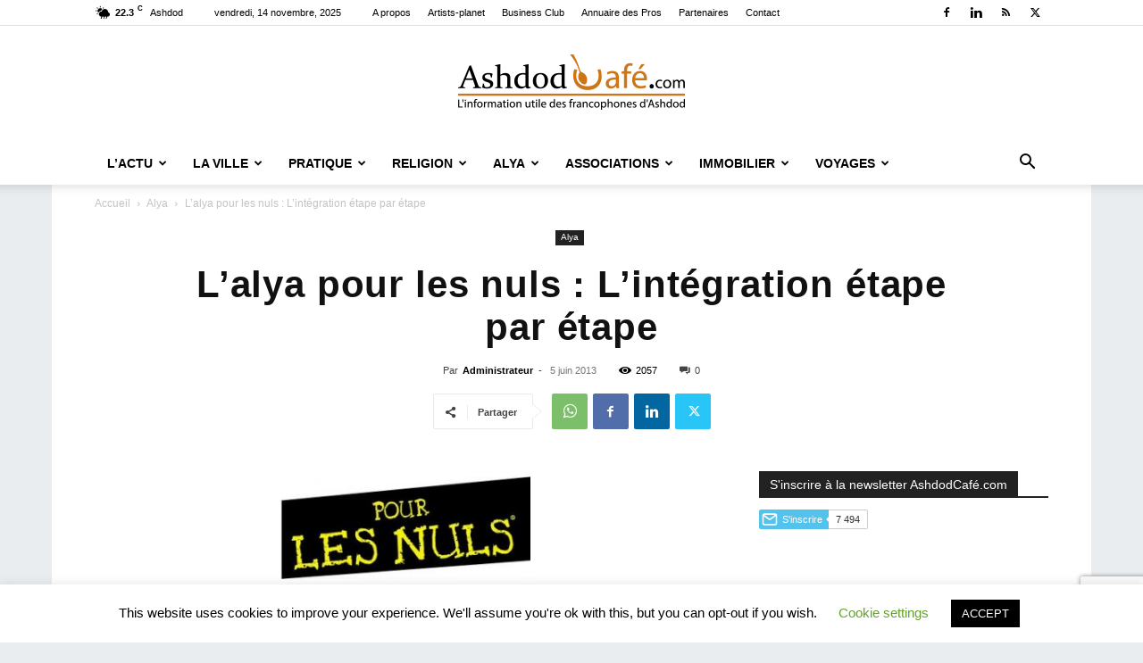

--- FILE ---
content_type: text/html; charset=UTF-8
request_url: https://www.ashdodcafe.com/2013/06/05/lalya-pour-les-nuls-lintegration-etape-par-etape/
body_size: 33061
content:
<!doctype html >
<!--[if IE 8]>    <html class="ie8" lang="en"> <![endif]-->
<!--[if IE 9]>    <html class="ie9" lang="en"> <![endif]-->
<!--[if gt IE 8]><!--> <html lang="fr-FR"> <!--<![endif]-->
<head>
    <title>L&rsquo;alya pour les nuls : L&rsquo;intégration étape par étape | Ashdod Café</title>
    <meta charset="UTF-8" />
    <meta name="viewport" content="width=device-width, initial-scale=1.0">
    <link rel="pingback" href="https://www.ashdodcafe.com/xmlrpc.php" />
    <script type="text/javascript">
/* <![CDATA[ */
(()=>{var e={};e.g=function(){if("object"==typeof globalThis)return globalThis;try{return this||new Function("return this")()}catch(e){if("object"==typeof window)return window}}(),function({ampUrl:n,isCustomizePreview:t,isAmpDevMode:r,noampQueryVarName:o,noampQueryVarValue:s,disabledStorageKey:i,mobileUserAgents:a,regexRegex:c}){if("undefined"==typeof sessionStorage)return;const d=new RegExp(c);if(!a.some((e=>{const n=e.match(d);return!(!n||!new RegExp(n[1],n[2]).test(navigator.userAgent))||navigator.userAgent.includes(e)})))return;e.g.addEventListener("DOMContentLoaded",(()=>{const e=document.getElementById("amp-mobile-version-switcher");if(!e)return;e.hidden=!1;const n=e.querySelector("a[href]");n&&n.addEventListener("click",(()=>{sessionStorage.removeItem(i)}))}));const g=r&&["paired-browsing-non-amp","paired-browsing-amp"].includes(window.name);if(sessionStorage.getItem(i)||t||g)return;const u=new URL(location.href),m=new URL(n);m.hash=u.hash,u.searchParams.has(o)&&s===u.searchParams.get(o)?sessionStorage.setItem(i,"1"):m.href!==u.href&&(window.stop(),location.replace(m.href))}({"ampUrl":"https:\/\/www.ashdodcafe.com\/2013\/06\/05\/lalya-pour-les-nuls-lintegration-etape-par-etape\/?amp=1","noampQueryVarName":"noamp","noampQueryVarValue":"mobile","disabledStorageKey":"amp_mobile_redirect_disabled","mobileUserAgents":["Mobile","Android","Silk\/","Kindle","BlackBerry","Opera Mini","Opera Mobi"],"regexRegex":"^\\\/((?:.|\\n)+)\\\/([i]*)$","isCustomizePreview":false,"isAmpDevMode":false})})();
/* ]]> */
</script>
<meta name='robots' content='max-image-preview:large' />
	<style>img:is([sizes="auto" i], [sizes^="auto," i]) { contain-intrinsic-size: 3000px 1500px }</style>
	
<!-- Open Graph Meta Tags generated by Blog2Social 861 - https://www.blog2social.com -->
<meta property="og:title" content="L&rsquo;alya pour les nuls : L&rsquo;intégration étape par étape"/>
<meta property="og:description" content="A votre descente d’avion, à l’aéroport Ben Gourion, un représentant du Ministère de l’Intégration vous accueillera
et vous accompagnera durant toute la procédure sur place."/>
<meta property="og:url" content="/2013/06/05/lalya-pour-les-nuls-lintegration-etape-par-etape/"/>
<meta property="og:image" content="http://www.ashdodcafe.com/wp-content/uploads/2013/05/pour-les-nuls.jpg"/>
<meta property="og:image:width" content="350" />
<meta property="og:image:height" content="144" />
<meta property="og:image:type" content="image/jpeg" />
<meta property="og:type" content="article"/>
<meta property="og:article:published_time" content="2013-06-05 05:07:25"/>
<meta property="og:article:modified_time" content="2014-02-09 23:48:17"/>
<!-- Open Graph Meta Tags generated by Blog2Social 861 - https://www.blog2social.com -->

<!-- Twitter Card generated by Blog2Social 861 - https://www.blog2social.com -->
<meta name="twitter:card" content="summary">
<meta name="twitter:title" content="L&rsquo;alya pour les nuls : L&rsquo;intégration étape par étape"/>
<meta name="twitter:description" content="A votre descente d’avion, à l’aéroport Ben Gourion, un représentant du Ministère de l’Intégration vous accueillera
et vous accompagnera durant toute la procédure sur place."/>
<meta name="twitter:image" content="http://www.ashdodcafe.com/wp-content/uploads/2013/05/pour-les-nuls.jpg"/>
<!-- Twitter Card generated by Blog2Social 861 - https://www.blog2social.com -->
<meta name="author" content="Administrateur"/>
<link rel='dns-prefetch' href='//www.googletagmanager.com' />
<link rel='dns-prefetch' href='//pagead2.googlesyndication.com' />
<link rel="alternate" type="application/rss+xml" title="Ashdod Café &raquo; Flux" href="https://www.ashdodcafe.com/feed/" />
<link rel="alternate" type="application/rss+xml" title="Ashdod Café &raquo; Flux des commentaires" href="https://www.ashdodcafe.com/comments/feed/" />
<link rel="alternate" type="application/rss+xml" title="Ashdod Café &raquo; L&rsquo;alya pour les nuls : L&rsquo;intégration étape par étape Flux des commentaires" href="https://www.ashdodcafe.com/2013/06/05/lalya-pour-les-nuls-lintegration-etape-par-etape/feed/" />
<script type="text/javascript">
/* <![CDATA[ */
window._wpemojiSettings = {"baseUrl":"https:\/\/s.w.org\/images\/core\/emoji\/16.0.1\/72x72\/","ext":".png","svgUrl":"https:\/\/s.w.org\/images\/core\/emoji\/16.0.1\/svg\/","svgExt":".svg","source":{"concatemoji":"https:\/\/www.ashdodcafe.com\/wp-includes\/js\/wp-emoji-release.min.js?ver=600c0ea6d0fe94d9ba77a8134287a50b"}};
/*! This file is auto-generated */
!function(s,n){var o,i,e;function c(e){try{var t={supportTests:e,timestamp:(new Date).valueOf()};sessionStorage.setItem(o,JSON.stringify(t))}catch(e){}}function p(e,t,n){e.clearRect(0,0,e.canvas.width,e.canvas.height),e.fillText(t,0,0);var t=new Uint32Array(e.getImageData(0,0,e.canvas.width,e.canvas.height).data),a=(e.clearRect(0,0,e.canvas.width,e.canvas.height),e.fillText(n,0,0),new Uint32Array(e.getImageData(0,0,e.canvas.width,e.canvas.height).data));return t.every(function(e,t){return e===a[t]})}function u(e,t){e.clearRect(0,0,e.canvas.width,e.canvas.height),e.fillText(t,0,0);for(var n=e.getImageData(16,16,1,1),a=0;a<n.data.length;a++)if(0!==n.data[a])return!1;return!0}function f(e,t,n,a){switch(t){case"flag":return n(e,"\ud83c\udff3\ufe0f\u200d\u26a7\ufe0f","\ud83c\udff3\ufe0f\u200b\u26a7\ufe0f")?!1:!n(e,"\ud83c\udde8\ud83c\uddf6","\ud83c\udde8\u200b\ud83c\uddf6")&&!n(e,"\ud83c\udff4\udb40\udc67\udb40\udc62\udb40\udc65\udb40\udc6e\udb40\udc67\udb40\udc7f","\ud83c\udff4\u200b\udb40\udc67\u200b\udb40\udc62\u200b\udb40\udc65\u200b\udb40\udc6e\u200b\udb40\udc67\u200b\udb40\udc7f");case"emoji":return!a(e,"\ud83e\udedf")}return!1}function g(e,t,n,a){var r="undefined"!=typeof WorkerGlobalScope&&self instanceof WorkerGlobalScope?new OffscreenCanvas(300,150):s.createElement("canvas"),o=r.getContext("2d",{willReadFrequently:!0}),i=(o.textBaseline="top",o.font="600 32px Arial",{});return e.forEach(function(e){i[e]=t(o,e,n,a)}),i}function t(e){var t=s.createElement("script");t.src=e,t.defer=!0,s.head.appendChild(t)}"undefined"!=typeof Promise&&(o="wpEmojiSettingsSupports",i=["flag","emoji"],n.supports={everything:!0,everythingExceptFlag:!0},e=new Promise(function(e){s.addEventListener("DOMContentLoaded",e,{once:!0})}),new Promise(function(t){var n=function(){try{var e=JSON.parse(sessionStorage.getItem(o));if("object"==typeof e&&"number"==typeof e.timestamp&&(new Date).valueOf()<e.timestamp+604800&&"object"==typeof e.supportTests)return e.supportTests}catch(e){}return null}();if(!n){if("undefined"!=typeof Worker&&"undefined"!=typeof OffscreenCanvas&&"undefined"!=typeof URL&&URL.createObjectURL&&"undefined"!=typeof Blob)try{var e="postMessage("+g.toString()+"("+[JSON.stringify(i),f.toString(),p.toString(),u.toString()].join(",")+"));",a=new Blob([e],{type:"text/javascript"}),r=new Worker(URL.createObjectURL(a),{name:"wpTestEmojiSupports"});return void(r.onmessage=function(e){c(n=e.data),r.terminate(),t(n)})}catch(e){}c(n=g(i,f,p,u))}t(n)}).then(function(e){for(var t in e)n.supports[t]=e[t],n.supports.everything=n.supports.everything&&n.supports[t],"flag"!==t&&(n.supports.everythingExceptFlag=n.supports.everythingExceptFlag&&n.supports[t]);n.supports.everythingExceptFlag=n.supports.everythingExceptFlag&&!n.supports.flag,n.DOMReady=!1,n.readyCallback=function(){n.DOMReady=!0}}).then(function(){return e}).then(function(){var e;n.supports.everything||(n.readyCallback(),(e=n.source||{}).concatemoji?t(e.concatemoji):e.wpemoji&&e.twemoji&&(t(e.twemoji),t(e.wpemoji)))}))}((window,document),window._wpemojiSettings);
/* ]]> */
</script>
<style id='wp-emoji-styles-inline-css' type='text/css'>

	img.wp-smiley, img.emoji {
		display: inline !important;
		border: none !important;
		box-shadow: none !important;
		height: 1em !important;
		width: 1em !important;
		margin: 0 0.07em !important;
		vertical-align: -0.1em !important;
		background: none !important;
		padding: 0 !important;
	}
</style>
<link rel='stylesheet' id='wp-block-library-css' href='https://www.ashdodcafe.com/wp-includes/css/dist/block-library/style.min.css?ver=600c0ea6d0fe94d9ba77a8134287a50b' type='text/css' media='all' />
<style id='classic-theme-styles-inline-css' type='text/css'>
/*! This file is auto-generated */
.wp-block-button__link{color:#fff;background-color:#32373c;border-radius:9999px;box-shadow:none;text-decoration:none;padding:calc(.667em + 2px) calc(1.333em + 2px);font-size:1.125em}.wp-block-file__button{background:#32373c;color:#fff;text-decoration:none}
</style>
<link rel='stylesheet' id='mailster-form-style-css' href='https://www.ashdodcafe.com/wp-content/plugins/mailster/build/form/style-index.css?ver=600c0ea6d0fe94d9ba77a8134287a50b' type='text/css' media='all' />
<style id='global-styles-inline-css' type='text/css'>
:root{--wp--preset--aspect-ratio--square: 1;--wp--preset--aspect-ratio--4-3: 4/3;--wp--preset--aspect-ratio--3-4: 3/4;--wp--preset--aspect-ratio--3-2: 3/2;--wp--preset--aspect-ratio--2-3: 2/3;--wp--preset--aspect-ratio--16-9: 16/9;--wp--preset--aspect-ratio--9-16: 9/16;--wp--preset--color--black: #000000;--wp--preset--color--cyan-bluish-gray: #abb8c3;--wp--preset--color--white: #ffffff;--wp--preset--color--pale-pink: #f78da7;--wp--preset--color--vivid-red: #cf2e2e;--wp--preset--color--luminous-vivid-orange: #ff6900;--wp--preset--color--luminous-vivid-amber: #fcb900;--wp--preset--color--light-green-cyan: #7bdcb5;--wp--preset--color--vivid-green-cyan: #00d084;--wp--preset--color--pale-cyan-blue: #8ed1fc;--wp--preset--color--vivid-cyan-blue: #0693e3;--wp--preset--color--vivid-purple: #9b51e0;--wp--preset--gradient--vivid-cyan-blue-to-vivid-purple: linear-gradient(135deg,rgba(6,147,227,1) 0%,rgb(155,81,224) 100%);--wp--preset--gradient--light-green-cyan-to-vivid-green-cyan: linear-gradient(135deg,rgb(122,220,180) 0%,rgb(0,208,130) 100%);--wp--preset--gradient--luminous-vivid-amber-to-luminous-vivid-orange: linear-gradient(135deg,rgba(252,185,0,1) 0%,rgba(255,105,0,1) 100%);--wp--preset--gradient--luminous-vivid-orange-to-vivid-red: linear-gradient(135deg,rgba(255,105,0,1) 0%,rgb(207,46,46) 100%);--wp--preset--gradient--very-light-gray-to-cyan-bluish-gray: linear-gradient(135deg,rgb(238,238,238) 0%,rgb(169,184,195) 100%);--wp--preset--gradient--cool-to-warm-spectrum: linear-gradient(135deg,rgb(74,234,220) 0%,rgb(151,120,209) 20%,rgb(207,42,186) 40%,rgb(238,44,130) 60%,rgb(251,105,98) 80%,rgb(254,248,76) 100%);--wp--preset--gradient--blush-light-purple: linear-gradient(135deg,rgb(255,206,236) 0%,rgb(152,150,240) 100%);--wp--preset--gradient--blush-bordeaux: linear-gradient(135deg,rgb(254,205,165) 0%,rgb(254,45,45) 50%,rgb(107,0,62) 100%);--wp--preset--gradient--luminous-dusk: linear-gradient(135deg,rgb(255,203,112) 0%,rgb(199,81,192) 50%,rgb(65,88,208) 100%);--wp--preset--gradient--pale-ocean: linear-gradient(135deg,rgb(255,245,203) 0%,rgb(182,227,212) 50%,rgb(51,167,181) 100%);--wp--preset--gradient--electric-grass: linear-gradient(135deg,rgb(202,248,128) 0%,rgb(113,206,126) 100%);--wp--preset--gradient--midnight: linear-gradient(135deg,rgb(2,3,129) 0%,rgb(40,116,252) 100%);--wp--preset--font-size--small: 11px;--wp--preset--font-size--medium: 20px;--wp--preset--font-size--large: 32px;--wp--preset--font-size--x-large: 42px;--wp--preset--font-size--regular: 15px;--wp--preset--font-size--larger: 50px;--wp--preset--spacing--20: 0.44rem;--wp--preset--spacing--30: 0.67rem;--wp--preset--spacing--40: 1rem;--wp--preset--spacing--50: 1.5rem;--wp--preset--spacing--60: 2.25rem;--wp--preset--spacing--70: 3.38rem;--wp--preset--spacing--80: 5.06rem;--wp--preset--shadow--natural: 6px 6px 9px rgba(0, 0, 0, 0.2);--wp--preset--shadow--deep: 12px 12px 50px rgba(0, 0, 0, 0.4);--wp--preset--shadow--sharp: 6px 6px 0px rgba(0, 0, 0, 0.2);--wp--preset--shadow--outlined: 6px 6px 0px -3px rgba(255, 255, 255, 1), 6px 6px rgba(0, 0, 0, 1);--wp--preset--shadow--crisp: 6px 6px 0px rgba(0, 0, 0, 1);}:where(.is-layout-flex){gap: 0.5em;}:where(.is-layout-grid){gap: 0.5em;}body .is-layout-flex{display: flex;}.is-layout-flex{flex-wrap: wrap;align-items: center;}.is-layout-flex > :is(*, div){margin: 0;}body .is-layout-grid{display: grid;}.is-layout-grid > :is(*, div){margin: 0;}:where(.wp-block-columns.is-layout-flex){gap: 2em;}:where(.wp-block-columns.is-layout-grid){gap: 2em;}:where(.wp-block-post-template.is-layout-flex){gap: 1.25em;}:where(.wp-block-post-template.is-layout-grid){gap: 1.25em;}.has-black-color{color: var(--wp--preset--color--black) !important;}.has-cyan-bluish-gray-color{color: var(--wp--preset--color--cyan-bluish-gray) !important;}.has-white-color{color: var(--wp--preset--color--white) !important;}.has-pale-pink-color{color: var(--wp--preset--color--pale-pink) !important;}.has-vivid-red-color{color: var(--wp--preset--color--vivid-red) !important;}.has-luminous-vivid-orange-color{color: var(--wp--preset--color--luminous-vivid-orange) !important;}.has-luminous-vivid-amber-color{color: var(--wp--preset--color--luminous-vivid-amber) !important;}.has-light-green-cyan-color{color: var(--wp--preset--color--light-green-cyan) !important;}.has-vivid-green-cyan-color{color: var(--wp--preset--color--vivid-green-cyan) !important;}.has-pale-cyan-blue-color{color: var(--wp--preset--color--pale-cyan-blue) !important;}.has-vivid-cyan-blue-color{color: var(--wp--preset--color--vivid-cyan-blue) !important;}.has-vivid-purple-color{color: var(--wp--preset--color--vivid-purple) !important;}.has-black-background-color{background-color: var(--wp--preset--color--black) !important;}.has-cyan-bluish-gray-background-color{background-color: var(--wp--preset--color--cyan-bluish-gray) !important;}.has-white-background-color{background-color: var(--wp--preset--color--white) !important;}.has-pale-pink-background-color{background-color: var(--wp--preset--color--pale-pink) !important;}.has-vivid-red-background-color{background-color: var(--wp--preset--color--vivid-red) !important;}.has-luminous-vivid-orange-background-color{background-color: var(--wp--preset--color--luminous-vivid-orange) !important;}.has-luminous-vivid-amber-background-color{background-color: var(--wp--preset--color--luminous-vivid-amber) !important;}.has-light-green-cyan-background-color{background-color: var(--wp--preset--color--light-green-cyan) !important;}.has-vivid-green-cyan-background-color{background-color: var(--wp--preset--color--vivid-green-cyan) !important;}.has-pale-cyan-blue-background-color{background-color: var(--wp--preset--color--pale-cyan-blue) !important;}.has-vivid-cyan-blue-background-color{background-color: var(--wp--preset--color--vivid-cyan-blue) !important;}.has-vivid-purple-background-color{background-color: var(--wp--preset--color--vivid-purple) !important;}.has-black-border-color{border-color: var(--wp--preset--color--black) !important;}.has-cyan-bluish-gray-border-color{border-color: var(--wp--preset--color--cyan-bluish-gray) !important;}.has-white-border-color{border-color: var(--wp--preset--color--white) !important;}.has-pale-pink-border-color{border-color: var(--wp--preset--color--pale-pink) !important;}.has-vivid-red-border-color{border-color: var(--wp--preset--color--vivid-red) !important;}.has-luminous-vivid-orange-border-color{border-color: var(--wp--preset--color--luminous-vivid-orange) !important;}.has-luminous-vivid-amber-border-color{border-color: var(--wp--preset--color--luminous-vivid-amber) !important;}.has-light-green-cyan-border-color{border-color: var(--wp--preset--color--light-green-cyan) !important;}.has-vivid-green-cyan-border-color{border-color: var(--wp--preset--color--vivid-green-cyan) !important;}.has-pale-cyan-blue-border-color{border-color: var(--wp--preset--color--pale-cyan-blue) !important;}.has-vivid-cyan-blue-border-color{border-color: var(--wp--preset--color--vivid-cyan-blue) !important;}.has-vivid-purple-border-color{border-color: var(--wp--preset--color--vivid-purple) !important;}.has-vivid-cyan-blue-to-vivid-purple-gradient-background{background: var(--wp--preset--gradient--vivid-cyan-blue-to-vivid-purple) !important;}.has-light-green-cyan-to-vivid-green-cyan-gradient-background{background: var(--wp--preset--gradient--light-green-cyan-to-vivid-green-cyan) !important;}.has-luminous-vivid-amber-to-luminous-vivid-orange-gradient-background{background: var(--wp--preset--gradient--luminous-vivid-amber-to-luminous-vivid-orange) !important;}.has-luminous-vivid-orange-to-vivid-red-gradient-background{background: var(--wp--preset--gradient--luminous-vivid-orange-to-vivid-red) !important;}.has-very-light-gray-to-cyan-bluish-gray-gradient-background{background: var(--wp--preset--gradient--very-light-gray-to-cyan-bluish-gray) !important;}.has-cool-to-warm-spectrum-gradient-background{background: var(--wp--preset--gradient--cool-to-warm-spectrum) !important;}.has-blush-light-purple-gradient-background{background: var(--wp--preset--gradient--blush-light-purple) !important;}.has-blush-bordeaux-gradient-background{background: var(--wp--preset--gradient--blush-bordeaux) !important;}.has-luminous-dusk-gradient-background{background: var(--wp--preset--gradient--luminous-dusk) !important;}.has-pale-ocean-gradient-background{background: var(--wp--preset--gradient--pale-ocean) !important;}.has-electric-grass-gradient-background{background: var(--wp--preset--gradient--electric-grass) !important;}.has-midnight-gradient-background{background: var(--wp--preset--gradient--midnight) !important;}.has-small-font-size{font-size: var(--wp--preset--font-size--small) !important;}.has-medium-font-size{font-size: var(--wp--preset--font-size--medium) !important;}.has-large-font-size{font-size: var(--wp--preset--font-size--large) !important;}.has-x-large-font-size{font-size: var(--wp--preset--font-size--x-large) !important;}
:where(.wp-block-post-template.is-layout-flex){gap: 1.25em;}:where(.wp-block-post-template.is-layout-grid){gap: 1.25em;}
:where(.wp-block-columns.is-layout-flex){gap: 2em;}:where(.wp-block-columns.is-layout-grid){gap: 2em;}
:root :where(.wp-block-pullquote){font-size: 1.5em;line-height: 1.6;}
</style>
<link rel='stylesheet' id='contact-form-7-css' href='https://www.ashdodcafe.com/wp-content/plugins/contact-form-7/includes/css/styles.css?ver=6.1.3' type='text/css' media='all' />
<link rel='stylesheet' id='cookie-law-info-css' href='https://www.ashdodcafe.com/wp-content/plugins/cookie-law-info/legacy/public/css/cookie-law-info-public.css?ver=3.3.6' type='text/css' media='all' />
<link rel='stylesheet' id='cookie-law-info-gdpr-css' href='https://www.ashdodcafe.com/wp-content/plugins/cookie-law-info/legacy/public/css/cookie-law-info-gdpr.css?ver=3.3.6' type='text/css' media='all' />
<link rel='stylesheet' id='td-plugin-multi-purpose-css' href='https://www.ashdodcafe.com/wp-content/plugins/td-composer/td-multi-purpose/style.css?ver=492e3cf54bd42df3b24a3de8e2307caf' type='text/css' media='all' />
<link rel='stylesheet' id='td-theme-css' href='https://www.ashdodcafe.com/wp-content/themes/Newspaper/style.css?ver=12.7' type='text/css' media='all' />
<style id='td-theme-inline-css' type='text/css'>@media (max-width:767px){.td-header-desktop-wrap{display:none}}@media (min-width:767px){.td-header-mobile-wrap{display:none}}</style>
<link rel='stylesheet' id='td-legacy-framework-front-style-css' href='https://www.ashdodcafe.com/wp-content/plugins/td-composer/legacy/Newspaper/assets/css/td_legacy_main.css?ver=492e3cf54bd42df3b24a3de8e2307caf' type='text/css' media='all' />
<link rel='stylesheet' id='td-standard-pack-framework-front-style-css' href='https://www.ashdodcafe.com/wp-content/plugins/td-standard-pack/Newspaper/assets/css/td_standard_pack_main.css?ver=8ae1459a1d876d507918f73cef68310e' type='text/css' media='all' />
<link rel='stylesheet' id='tdb_style_cloud_templates_front-css' href='https://www.ashdodcafe.com/wp-content/plugins/td-cloud-library/assets/css/tdb_main.css?ver=d578089f160957352b9b4ca6d880fd8f' type='text/css' media='all' />
<script type="text/javascript" src="https://www.ashdodcafe.com/wp-includes/js/jquery/jquery.min.js?ver=3.7.1" id="jquery-core-js"></script>
<script type="text/javascript" src="https://www.ashdodcafe.com/wp-includes/js/jquery/jquery-migrate.min.js?ver=3.4.1" id="jquery-migrate-js"></script>
<script type="text/javascript" id="cookie-law-info-js-extra">
/* <![CDATA[ */
var Cli_Data = {"nn_cookie_ids":[],"cookielist":[],"non_necessary_cookies":[],"ccpaEnabled":"","ccpaRegionBased":"","ccpaBarEnabled":"","strictlyEnabled":["necessary","obligatoire"],"ccpaType":"gdpr","js_blocking":"","custom_integration":"","triggerDomRefresh":"","secure_cookies":""};
var cli_cookiebar_settings = {"animate_speed_hide":"500","animate_speed_show":"500","background":"#FFF","border":"#b1a6a6c2","border_on":"","button_1_button_colour":"#000","button_1_button_hover":"#000000","button_1_link_colour":"#fff","button_1_as_button":"1","button_1_new_win":"","button_2_button_colour":"#333","button_2_button_hover":"#292929","button_2_link_colour":"#444","button_2_as_button":"","button_2_hidebar":"","button_3_button_colour":"#000","button_3_button_hover":"#000000","button_3_link_colour":"#fff","button_3_as_button":"1","button_3_new_win":"","button_4_button_colour":"#000","button_4_button_hover":"#000000","button_4_link_colour":"#62a329","button_4_as_button":"","button_7_button_colour":"#61a229","button_7_button_hover":"#4e8221","button_7_link_colour":"#fff","button_7_as_button":"1","button_7_new_win":"","font_family":"inherit","header_fix":"","notify_animate_hide":"1","notify_animate_show":"","notify_div_id":"#cookie-law-info-bar","notify_position_horizontal":"right","notify_position_vertical":"bottom","scroll_close":"","scroll_close_reload":"","accept_close_reload":"","reject_close_reload":"","showagain_tab":"1","showagain_background":"#fff","showagain_border":"#000","showagain_div_id":"#cookie-law-info-again","showagain_x_position":"100px","text":"#000","show_once_yn":"","show_once":"10000","logging_on":"","as_popup":"","popup_overlay":"1","bar_heading_text":"","cookie_bar_as":"banner","popup_showagain_position":"bottom-right","widget_position":"left"};
var log_object = {"ajax_url":"https:\/\/www.ashdodcafe.com\/wp-admin\/admin-ajax.php"};
/* ]]> */
</script>
<script type="text/javascript" src="https://www.ashdodcafe.com/wp-content/plugins/cookie-law-info/legacy/public/js/cookie-law-info-public.js?ver=3.3.6" id="cookie-law-info-js"></script>

<!-- Extrait de code de la balise Google (gtag.js) ajouté par Site Kit -->
<!-- Extrait Google Analytics ajouté par Site Kit -->
<script type="text/javascript" src="https://www.googletagmanager.com/gtag/js?id=G-CJERSHLHVJ" id="google_gtagjs-js" async></script>
<script type="text/javascript" id="google_gtagjs-js-after">
/* <![CDATA[ */
window.dataLayer = window.dataLayer || [];function gtag(){dataLayer.push(arguments);}
gtag("set","linker",{"domains":["www.ashdodcafe.com"]});
gtag("js", new Date());
gtag("set", "developer_id.dZTNiMT", true);
gtag("config", "G-CJERSHLHVJ");
/* ]]> */
</script>
<link rel="https://api.w.org/" href="https://www.ashdodcafe.com/wp-json/" /><link rel="alternate" title="JSON" type="application/json" href="https://www.ashdodcafe.com/wp-json/wp/v2/posts/19670" /><link rel="EditURI" type="application/rsd+xml" title="RSD" href="https://www.ashdodcafe.com/xmlrpc.php?rsd" />

<link rel="canonical" href="https://www.ashdodcafe.com/2013/06/05/lalya-pour-les-nuls-lintegration-etape-par-etape/" />
<link rel='shortlink' href='https://www.ashdodcafe.com/?p=19670' />
<link rel="alternate" title="oEmbed (JSON)" type="application/json+oembed" href="https://www.ashdodcafe.com/wp-json/oembed/1.0/embed?url=https%3A%2F%2Fwww.ashdodcafe.com%2F2013%2F06%2F05%2Flalya-pour-les-nuls-lintegration-etape-par-etape%2F" />
<link rel="alternate" title="oEmbed (XML)" type="text/xml+oembed" href="https://www.ashdodcafe.com/wp-json/oembed/1.0/embed?url=https%3A%2F%2Fwww.ashdodcafe.com%2F2013%2F06%2F05%2Flalya-pour-les-nuls-lintegration-etape-par-etape%2F&#038;format=xml" />

<!-- This site is using AdRotate Professional v5.19.1 to display their advertisements - https://ajdg.solutions/ -->
<!-- AdRotate CSS -->
<style type="text/css" media="screen">
	.g { margin:0px; padding:0px; overflow:hidden; line-height:1; zoom:1; }
	.g img { height:auto; }
	.g-col { position:relative; float:left; }
	.g-col:first-child { margin-left: 0; }
	.g-col:last-child { margin-right: 0; }
	.g-wall { display:block; position:fixed; left:0; top:0; width:100%; height:100%; z-index:-1; }
	.woocommerce-page .g, .bbpress-wrapper .g { margin: 20px auto; clear:both; }
	.g-1 { width:auto; }
	.b-1 { margin:5px 1px 1px 1px; }
	.g-2 { width:auto; }
	.b-2 { margin:5px 1px 1px 1px; }
	.g-4 { width:auto; }
	.b-4 { margin:5px 1px 1px 1px; }
	.g-7 { width:auto; }
	.b-7 { margin:5px 1px 1px 1px; }
	.g-8 { width:auto; }
	.b-8 { margin:5px 1px 1px 1px; }
	.g-9 { margin:0px 1px 1px 1px; }
	.g-10 { margin:5px 0px 0px 0px; }
	@media only screen and (max-width: 480px) {
		.g-col, .g-dyn, .g-single { width:100%; margin-left:0; margin-right:0; }
		.woocommerce-page .g, .bbpress-wrapper .g { margin: 10px auto; }
	}
</style>
<!-- /AdRotate CSS -->

<meta name="generator" content="Site Kit by Google 1.165.0" /><link rel="alternate" type="text/html" media="only screen and (max-width: 640px)" href="https://www.ashdodcafe.com/2013/06/05/lalya-pour-les-nuls-lintegration-etape-par-etape/?amp=1">    <script>
        window.tdb_global_vars = {"wpRestUrl":"https:\/\/www.ashdodcafe.com\/wp-json\/","permalinkStructure":"\/%year%\/%monthnum%\/%day%\/%postname%\/"};
        window.tdb_p_autoload_vars = {"isAjax":false,"isAdminBarShowing":false,"autoloadStatus":"off","origPostEditUrl":null};
    </script>
    
    <style id="tdb-global-colors">:root{--accent-color:#fff}</style>

    
	
<!-- Balises Meta Google AdSense ajoutées par Site Kit -->
<meta name="google-adsense-platform-account" content="ca-host-pub-2644536267352236">
<meta name="google-adsense-platform-domain" content="sitekit.withgoogle.com">
<!-- Fin des balises Meta End Google AdSense ajoutées par Site Kit -->
        <script>

      window.OneSignalDeferred = window.OneSignalDeferred || [];

      OneSignalDeferred.push(function(OneSignal) {
        var oneSignal_options = {};
        window._oneSignalInitOptions = oneSignal_options;

        oneSignal_options['serviceWorkerParam'] = { scope: '/' };
oneSignal_options['serviceWorkerPath'] = 'OneSignalSDKWorker.js.php';

        OneSignal.Notifications.setDefaultUrl("https://www.ashdodcafe.com");

        oneSignal_options['wordpress'] = true;
oneSignal_options['appId'] = '4d07d8a0-e961-4bd1-a69e-5fd7a40549d2';
oneSignal_options['allowLocalhostAsSecureOrigin'] = true;
oneSignal_options['welcomeNotification'] = { };
oneSignal_options['welcomeNotification']['title'] = "";
oneSignal_options['welcomeNotification']['message'] = "Merci de votre confiance!";
oneSignal_options['subdomainName'] = "https://ashdodcafe.os.tc";
oneSignal_options['safari_web_id'] = "web.onesignal.auto.44737891-769a-4856-a052-0f3c94719003";
oneSignal_options['promptOptions'] = { };
oneSignal_options['promptOptions']['exampleNotificationTitleDesktop'] = "Ceci est un exemple de notifications";
oneSignal_options['promptOptions']['exampleNotificationMessageDesktop'] = "Les notifications apparaîtront sur votre bureau.";
oneSignal_options['promptOptions']['exampleNotificationTitleMobile'] = "Exemple de notification";
oneSignal_options['promptOptions']['exampleNotificationCaption'] = "(Vous pouvez vous désinscrire a tout moment.)";
oneSignal_options['promptOptions']['acceptButtonText'] = "Continuer";
oneSignal_options['promptOptions']['cancelButtonText'] = "Non merci...";
oneSignal_options['promptOptions']['siteName'] = "Http://www.ashdodcafe.com";
oneSignal_options['notifyButton'] = { };
oneSignal_options['notifyButton']['enable'] = true;
oneSignal_options['notifyButton']['position'] = 'bottom-left';
oneSignal_options['notifyButton']['theme'] = 'inverse';
oneSignal_options['notifyButton']['size'] = 'small';
oneSignal_options['notifyButton']['showCredit'] = true;
oneSignal_options['notifyButton']['text'] = {};
oneSignal_options['notifyButton']['text']['tip.state.unsubscribed'] = 'S&#039;inscrire aux notifications';
oneSignal_options['notifyButton']['text']['tip.state.subscribed'] = 'Bravo! Vous allez recevoir nos notifications :)';
oneSignal_options['notifyButton']['text']['tip.state.blocked'] = 'Vous avez bloqué les notifications';
oneSignal_options['notifyButton']['text']['message.action.subscribed'] = 'Merci de nous faire confiance!';
oneSignal_options['notifyButton']['text']['message.action.unsubscribed'] = 'Vous ne recevrez plus de notifications de notre part.';
oneSignal_options['notifyButton']['text']['dialog.main.button.subscribe'] = 'S&#039;inscrire';
oneSignal_options['notifyButton']['text']['dialog.main.button.unsubscribe'] = 'Se désinscrire';
oneSignal_options['notifyButton']['text']['dialog.blocked.title'] = 'Débloquer les notifications';
oneSignal_options['notifyButton']['text']['dialog.blocked.message'] = 'Suivez ces instructions pour recevoir nos notifications';
              OneSignal.init(window._oneSignalInitOptions);
              OneSignal.Slidedown.promptPush()      });

      function documentInitOneSignal() {
        var oneSignal_elements = document.getElementsByClassName("OneSignal-prompt");

        var oneSignalLinkClickHandler = function(event) { OneSignal.Notifications.requestPermission(); event.preventDefault(); };        for(var i = 0; i < oneSignal_elements.length; i++)
          oneSignal_elements[i].addEventListener('click', oneSignalLinkClickHandler, false);
      }

      if (document.readyState === 'complete') {
           documentInitOneSignal();
      }
      else {
           window.addEventListener("load", function(event){
               documentInitOneSignal();
          });
      }
    </script>
<link rel="amphtml" href="https://www.ashdodcafe.com/2013/06/05/lalya-pour-les-nuls-lintegration-etape-par-etape/?amp=1">
<!-- Extrait Google AdSense ajouté par Site Kit -->
<script type="text/javascript" async="async" src="https://pagead2.googlesyndication.com/pagead/js/adsbygoogle.js?client=ca-pub-6815000769479883&amp;host=ca-host-pub-2644536267352236" crossorigin="anonymous"></script>

<!-- End Google AdSense snippet added by Site Kit -->
<style>#amp-mobile-version-switcher{left:0;position:absolute;width:100%;z-index:100}#amp-mobile-version-switcher>a{background-color:#444;border:0;color:#eaeaea;display:block;font-family:-apple-system,BlinkMacSystemFont,Segoe UI,Roboto,Oxygen-Sans,Ubuntu,Cantarell,Helvetica Neue,sans-serif;font-size:16px;font-weight:600;padding:15px 0;text-align:center;-webkit-text-decoration:none;text-decoration:none}#amp-mobile-version-switcher>a:active,#amp-mobile-version-switcher>a:focus,#amp-mobile-version-switcher>a:hover{-webkit-text-decoration:underline;text-decoration:underline}</style>
<!-- JS generated by theme -->

<script type="text/javascript" id="td-generated-header-js">
    
    

	    var tdBlocksArray = []; //here we store all the items for the current page

	    // td_block class - each ajax block uses a object of this class for requests
	    function tdBlock() {
		    this.id = '';
		    this.block_type = 1; //block type id (1-234 etc)
		    this.atts = '';
		    this.td_column_number = '';
		    this.td_current_page = 1; //
		    this.post_count = 0; //from wp
		    this.found_posts = 0; //from wp
		    this.max_num_pages = 0; //from wp
		    this.td_filter_value = ''; //current live filter value
		    this.is_ajax_running = false;
		    this.td_user_action = ''; // load more or infinite loader (used by the animation)
		    this.header_color = '';
		    this.ajax_pagination_infinite_stop = ''; //show load more at page x
	    }

        // td_js_generator - mini detector
        ( function () {
            var htmlTag = document.getElementsByTagName("html")[0];

	        if ( navigator.userAgent.indexOf("MSIE 10.0") > -1 ) {
                htmlTag.className += ' ie10';
            }

            if ( !!navigator.userAgent.match(/Trident.*rv\:11\./) ) {
                htmlTag.className += ' ie11';
            }

	        if ( navigator.userAgent.indexOf("Edge") > -1 ) {
                htmlTag.className += ' ieEdge';
            }

            if ( /(iPad|iPhone|iPod)/g.test(navigator.userAgent) ) {
                htmlTag.className += ' td-md-is-ios';
            }

            var user_agent = navigator.userAgent.toLowerCase();
            if ( user_agent.indexOf("android") > -1 ) {
                htmlTag.className += ' td-md-is-android';
            }

            if ( -1 !== navigator.userAgent.indexOf('Mac OS X')  ) {
                htmlTag.className += ' td-md-is-os-x';
            }

            if ( /chrom(e|ium)/.test(navigator.userAgent.toLowerCase()) ) {
               htmlTag.className += ' td-md-is-chrome';
            }

            if ( -1 !== navigator.userAgent.indexOf('Firefox') ) {
                htmlTag.className += ' td-md-is-firefox';
            }

            if ( -1 !== navigator.userAgent.indexOf('Safari') && -1 === navigator.userAgent.indexOf('Chrome') ) {
                htmlTag.className += ' td-md-is-safari';
            }

            if( -1 !== navigator.userAgent.indexOf('IEMobile') ){
                htmlTag.className += ' td-md-is-iemobile';
            }

        })();

        var tdLocalCache = {};

        ( function () {
            "use strict";

            tdLocalCache = {
                data: {},
                remove: function (resource_id) {
                    delete tdLocalCache.data[resource_id];
                },
                exist: function (resource_id) {
                    return tdLocalCache.data.hasOwnProperty(resource_id) && tdLocalCache.data[resource_id] !== null;
                },
                get: function (resource_id) {
                    return tdLocalCache.data[resource_id];
                },
                set: function (resource_id, cachedData) {
                    tdLocalCache.remove(resource_id);
                    tdLocalCache.data[resource_id] = cachedData;
                }
            };
        })();

    
    
var td_viewport_interval_list=[{"limitBottom":767,"sidebarWidth":228},{"limitBottom":1018,"sidebarWidth":300},{"limitBottom":1140,"sidebarWidth":324}];
var td_animation_stack_effect="type0";
var tds_animation_stack=true;
var td_animation_stack_specific_selectors=".entry-thumb, img, .td-lazy-img";
var td_animation_stack_general_selectors=".td-animation-stack img, .td-animation-stack .entry-thumb, .post img, .td-animation-stack .td-lazy-img";
var tdc_is_installed="yes";
var tdc_domain_active=false;
var td_ajax_url="https:\/\/www.ashdodcafe.com\/wp-admin\/admin-ajax.php?td_theme_name=Newspaper&v=12.7";
var td_get_template_directory_uri="https:\/\/www.ashdodcafe.com\/wp-content\/plugins\/td-composer\/legacy\/common";
var tds_snap_menu="smart_snap_always";
var tds_logo_on_sticky="show_header_logo";
var tds_header_style="9";
var td_please_wait="S'il vous pla\u00eet patientez ...";
var td_email_user_pass_incorrect="Utilisateur ou mot de passe incorrect!";
var td_email_user_incorrect="E-mail ou nom d'utilisateur incorrect !";
var td_email_incorrect="Email incorrect !";
var td_user_incorrect="Username incorrect!";
var td_email_user_empty="Email or username empty!";
var td_pass_empty="Pass empty!";
var td_pass_pattern_incorrect="Invalid Pass Pattern!";
var td_retype_pass_incorrect="Retyped Pass incorrect!";
var tds_more_articles_on_post_enable="show";
var tds_more_articles_on_post_time_to_wait="";
var tds_more_articles_on_post_pages_distance_from_top=0;
var tds_captcha="";
var tds_theme_color_site_wide="#4db2ec";
var tds_smart_sidebar="";
var tdThemeName="Newspaper";
var tdThemeNameWl="Newspaper";
var td_magnific_popup_translation_tPrev="Pr\u00e9c\u00e9dente (fl\u00e8che gauche)";
var td_magnific_popup_translation_tNext="Suivante (fl\u00e8che droite)";
var td_magnific_popup_translation_tCounter="%curr% sur %total%";
var td_magnific_popup_translation_ajax_tError="Le contenu de %url% pas pu \u00eatre charg\u00e9.";
var td_magnific_popup_translation_image_tError="L'image #%curr% pas pu \u00eatre charg\u00e9e.";
var tdBlockNonce="297dba897e";
var tdMobileMenu="enabled";
var tdMobileSearch="enabled";
var tdDateNamesI18n={"month_names":["janvier","f\u00e9vrier","mars","avril","mai","juin","juillet","ao\u00fbt","septembre","octobre","novembre","d\u00e9cembre"],"month_names_short":["Jan","F\u00e9v","Mar","Avr","Mai","Juin","Juil","Ao\u00fbt","Sep","Oct","Nov","D\u00e9c"],"day_names":["dimanche","lundi","mardi","mercredi","jeudi","vendredi","samedi"],"day_names_short":["dim","lun","mar","mer","jeu","ven","sam"]};
var tdb_modal_confirm="Sauvegarder";
var tdb_modal_cancel="Annuler";
var tdb_modal_confirm_alt="Oui";
var tdb_modal_cancel_alt="Non";
var td_deploy_mode="deploy";
var td_ad_background_click_link="";
var td_ad_background_click_target="";
</script>


<!-- Header style compiled by theme -->

<style>.td-scroll-up{position:fixed;bottom:4px;right:5px;cursor:pointer;z-index:9999}.ie9 .td-scroll-up{bottom:-70px}.ie9 .td-scroll-up-visible{bottom:5px}@media (max-width:767px){.td-scroll-up.td-hide-scroll-up-on-mob{display:none!important}}.td-scroll-up{display:none;width:40px;height:40px;background-color:var(--td_theme_color,#4db2ec);transform:translate3d(0,70px,0);transition:transform 0.4s cubic-bezier(.55,0,.1,1) 0s}.td-js-loaded .td-scroll-up{display:block!important}.td-scroll-up .td-icon-menu-up{position:relative;color:#fff;font-size:20px;display:block;text-align:center;width:40px;top:7px}.td-scroll-up-visible{transform:translate3d(0,0,0)}.td-md-is-android .td-scroll-up .td-icon-menu-up{padding-top:1px}:root{--td_excl_label:'EXCLUSIF';--td_header_color:#222222;--td_mobile_menu_color:#ffffff;--td_mobile_icons_color:#222222}.td-banner-wrap-full,.td-header-style-11 .td-logo-wrap-full{background-color:#ffffff}.td-header-style-11 .td-logo-wrap-full{border-bottom:0}@media (min-width:1019px){.td-header-style-2 .td-header-sp-recs,.td-header-style-5 .td-a-rec-id-header>div,.td-header-style-5 .td-g-rec-id-header>.adsbygoogle,.td-header-style-6 .td-a-rec-id-header>div,.td-header-style-6 .td-g-rec-id-header>.adsbygoogle,.td-header-style-7 .td-a-rec-id-header>div,.td-header-style-7 .td-g-rec-id-header>.adsbygoogle,.td-header-style-8 .td-a-rec-id-header>div,.td-header-style-8 .td-g-rec-id-header>.adsbygoogle,.td-header-style-12 .td-a-rec-id-header>div,.td-header-style-12 .td-g-rec-id-header>.adsbygoogle{margin-bottom:24px!important}}@media (min-width:768px) and (max-width:1018px){.td-header-style-2 .td-header-sp-recs,.td-header-style-5 .td-a-rec-id-header>div,.td-header-style-5 .td-g-rec-id-header>.adsbygoogle,.td-header-style-6 .td-a-rec-id-header>div,.td-header-style-6 .td-g-rec-id-header>.adsbygoogle,.td-header-style-7 .td-a-rec-id-header>div,.td-header-style-7 .td-g-rec-id-header>.adsbygoogle,.td-header-style-8 .td-a-rec-id-header>div,.td-header-style-8 .td-g-rec-id-header>.adsbygoogle,.td-header-style-12 .td-a-rec-id-header>div,.td-header-style-12 .td-g-rec-id-header>.adsbygoogle{margin-bottom:14px!important}}.td-header-bg:before{background-size:100% auto}.td-header-bg:before{background-position:center center}.td-header-bg:before{opacity:0.02}.td-footer-wrapper,.td-footer-wrapper .td_block_template_7 .td-block-title>*,.td-footer-wrapper .td_block_template_17 .td-block-title,.td-footer-wrapper .td-block-title-wrap .td-wrapper-pulldown-filter{background-color:#332212}.td-sub-footer-container{background-color:#ce7517}.td-sub-footer-container,.td-subfooter-menu li a{color:#ffffff}.td-footer-wrapper::before{background-image:url('http://www.ashdodcafe.com/wp-content/uploads/2018/08/ashdod-vue-du-ciel.jpg')}.td-footer-wrapper::before{background-size:cover}.td-footer-wrapper::before{background-position:center center}.td-footer-wrapper::before{opacity:0.2}body{background-color:#e9edf0}.td-scroll-up{position:fixed;bottom:4px;right:5px;cursor:pointer;z-index:9999}.ie9 .td-scroll-up{bottom:-70px}.ie9 .td-scroll-up-visible{bottom:5px}@media (max-width:767px){.td-scroll-up.td-hide-scroll-up-on-mob{display:none!important}}.td-scroll-up{display:none;width:40px;height:40px;background-color:var(--td_theme_color,#4db2ec);transform:translate3d(0,70px,0);transition:transform 0.4s cubic-bezier(.55,0,.1,1) 0s}.td-js-loaded .td-scroll-up{display:block!important}.td-scroll-up .td-icon-menu-up{position:relative;color:#fff;font-size:20px;display:block;text-align:center;width:40px;top:7px}.td-scroll-up-visible{transform:translate3d(0,0,0)}.td-md-is-android .td-scroll-up .td-icon-menu-up{padding-top:1px}:root{--td_excl_label:'EXCLUSIF';--td_header_color:#222222;--td_mobile_menu_color:#ffffff;--td_mobile_icons_color:#222222}.td-banner-wrap-full,.td-header-style-11 .td-logo-wrap-full{background-color:#ffffff}.td-header-style-11 .td-logo-wrap-full{border-bottom:0}@media (min-width:1019px){.td-header-style-2 .td-header-sp-recs,.td-header-style-5 .td-a-rec-id-header>div,.td-header-style-5 .td-g-rec-id-header>.adsbygoogle,.td-header-style-6 .td-a-rec-id-header>div,.td-header-style-6 .td-g-rec-id-header>.adsbygoogle,.td-header-style-7 .td-a-rec-id-header>div,.td-header-style-7 .td-g-rec-id-header>.adsbygoogle,.td-header-style-8 .td-a-rec-id-header>div,.td-header-style-8 .td-g-rec-id-header>.adsbygoogle,.td-header-style-12 .td-a-rec-id-header>div,.td-header-style-12 .td-g-rec-id-header>.adsbygoogle{margin-bottom:24px!important}}@media (min-width:768px) and (max-width:1018px){.td-header-style-2 .td-header-sp-recs,.td-header-style-5 .td-a-rec-id-header>div,.td-header-style-5 .td-g-rec-id-header>.adsbygoogle,.td-header-style-6 .td-a-rec-id-header>div,.td-header-style-6 .td-g-rec-id-header>.adsbygoogle,.td-header-style-7 .td-a-rec-id-header>div,.td-header-style-7 .td-g-rec-id-header>.adsbygoogle,.td-header-style-8 .td-a-rec-id-header>div,.td-header-style-8 .td-g-rec-id-header>.adsbygoogle,.td-header-style-12 .td-a-rec-id-header>div,.td-header-style-12 .td-g-rec-id-header>.adsbygoogle{margin-bottom:14px!important}}.td-header-bg:before{background-size:100% auto}.td-header-bg:before{background-position:center center}.td-header-bg:before{opacity:0.02}.td-footer-wrapper,.td-footer-wrapper .td_block_template_7 .td-block-title>*,.td-footer-wrapper .td_block_template_17 .td-block-title,.td-footer-wrapper .td-block-title-wrap .td-wrapper-pulldown-filter{background-color:#332212}.td-sub-footer-container{background-color:#ce7517}.td-sub-footer-container,.td-subfooter-menu li a{color:#ffffff}.td-footer-wrapper::before{background-image:url('http://www.ashdodcafe.com/wp-content/uploads/2018/08/ashdod-vue-du-ciel.jpg')}.td-footer-wrapper::before{background-size:cover}.td-footer-wrapper::before{background-position:center center}.td-footer-wrapper::before{opacity:0.2}</style>

<!-- Global site tag (gtag.js) - Google Analytics -->
<script async src="https://www.googletagmanager.com/gtag/js?id=UA-10221000-3"></script>
<script>
  window.dataLayer = window.dataLayer || [];
  function gtag(){dataLayer.push(arguments);}
  gtag('js', new Date());

  gtag('config', 'UA-10221000-3');
</script>


<script type="application/ld+json">
    {
        "@context": "https://schema.org",
        "@type": "BreadcrumbList",
        "itemListElement": [
            {
                "@type": "ListItem",
                "position": 1,
                "item": {
                    "@type": "WebSite",
                    "@id": "https://www.ashdodcafe.com/",
                    "name": "Accueil"
                }
            },
            {
                "@type": "ListItem",
                "position": 2,
                    "item": {
                    "@type": "WebPage",
                    "@id": "https://www.ashdodcafe.com/category/alya/",
                    "name": "Alya"
                }
            }
            ,{
                "@type": "ListItem",
                "position": 3,
                    "item": {
                    "@type": "WebPage",
                    "@id": "https://www.ashdodcafe.com/2013/06/05/lalya-pour-les-nuls-lintegration-etape-par-etape/",
                    "name": "L&rsquo;alya pour les nuls : L&rsquo;intégration étape par étape"                                
                }
            }    
        ]
    }
</script>
<link rel="icon" href="https://www.ashdodcafe.com/wp-content/uploads/2018/08/favicon_250x250-150x150.png" sizes="32x32" />
<link rel="icon" href="https://www.ashdodcafe.com/wp-content/uploads/2018/08/favicon_250x250.png" sizes="192x192" />
<link rel="apple-touch-icon" href="https://www.ashdodcafe.com/wp-content/uploads/2018/08/favicon_250x250.png" />
<meta name="msapplication-TileImage" content="https://www.ashdodcafe.com/wp-content/uploads/2018/08/favicon_250x250.png" />

<!-- Button style compiled by theme -->

<style></style>

	<style id="tdw-css-placeholder"></style></head>

<body class="wp-singular post-template-default single single-post postid-19670 single-format-standard wp-theme-Newspaper td-standard-pack lalya-pour-les-nuls-lintegration-etape-par-etape global-block-template-1 single_template_13 td-animation-stack-type0 td-boxed-layout" itemscope="itemscope" itemtype="https://schema.org/WebPage">

<div class="td-scroll-up" data-style="style1"><i class="td-icon-menu-up"></i></div>
    <div class="td-menu-background" style="visibility:hidden"></div>
<div id="td-mobile-nav" style="visibility:hidden">
    <div class="td-mobile-container">
        <!-- mobile menu top section -->
        <div class="td-menu-socials-wrap">
            <!-- socials -->
            <div class="td-menu-socials">
                
        <span class="td-social-icon-wrap">
            <a target="_blank" href="https://www.facebook.com/AshdodCafe" title="Facebook">
                <i class="td-icon-font td-icon-facebook"></i>
                <span style="display: none">Facebook</span>
            </a>
        </span>
        <span class="td-social-icon-wrap">
            <a target="_blank" href="http://www.linkedin.com/company/ashdodcaf-com" title="Linkedin">
                <i class="td-icon-font td-icon-linkedin"></i>
                <span style="display: none">Linkedin</span>
            </a>
        </span>
        <span class="td-social-icon-wrap">
            <a target="_blank" href="http://www.theplanetmarket.com/ashdodcafe/www/feed/rss/" title="RSS">
                <i class="td-icon-font td-icon-rss"></i>
                <span style="display: none">RSS</span>
            </a>
        </span>
        <span class="td-social-icon-wrap">
            <a target="_blank" href="https://twitter.com/ashdodcafe" title="Twitter">
                <i class="td-icon-font td-icon-twitter"></i>
                <span style="display: none">Twitter</span>
            </a>
        </span>            </div>
            <!-- close button -->
            <div class="td-mobile-close">
                <span><i class="td-icon-close-mobile"></i></span>
            </div>
        </div>

        <!-- login section -->
        
        <!-- menu section -->
        <div class="td-mobile-content">
            <div class="menu-new-menu-principal-container"><ul id="menu-new-menu-principal" class="td-mobile-main-menu"><li id="menu-item-24167" class="menu-lactu menu-item menu-item-type-taxonomy menu-item-object-category menu-item-has-children menu-item-first menu-item-24167"><a href="https://www.ashdodcafe.com/category/news/">L&rsquo;Actu<i class="td-icon-menu-right td-element-after"></i></a>
<ul class="sub-menu">
	<li id="menu-item-23604" class="menu-item menu-item-type-taxonomy menu-item-object-category menu-item-23604"><a href="https://www.ashdodcafe.com/category/news/international/">International</a></li>
	<li id="menu-item-23605" class="menu-item menu-item-type-taxonomy menu-item-object-category menu-item-23605"><a href="https://www.ashdodcafe.com/category/news/politique/">Politique</a></li>
	<li id="menu-item-24462" class="menu-item menu-item-type-taxonomy menu-item-object-category menu-item-24462"><a href="https://www.ashdodcafe.com/category/news/societe/">Société</a></li>
	<li id="menu-item-32946" class="menu-item menu-item-type-taxonomy menu-item-object-category menu-item-32946"><a href="https://www.ashdodcafe.com/category/news/economique-juridique-fiscal/">Economique-Juridique-Fiscal</a></li>
	<li id="menu-item-23606" class="menu-item menu-item-type-taxonomy menu-item-object-category menu-item-23606"><a href="https://www.ashdodcafe.com/category/news/sports/">Sports</a></li>
	<li id="menu-item-23607" class="menu-item menu-item-type-taxonomy menu-item-object-category menu-item-23607"><a href="https://www.ashdodcafe.com/category/news/culture/">Culture</a></li>
	<li id="menu-item-24461" class="menu-item menu-item-type-taxonomy menu-item-object-category menu-item-has-children menu-item-24461"><a href="https://www.ashdodcafe.com/category/news/innovation/">Innovation<i class="td-icon-menu-right td-element-after"></i></a>
	<ul class="sub-menu">
		<li id="menu-item-65542" class="menu-item menu-item-type-taxonomy menu-item-object-category menu-item-65542"><a href="https://www.ashdodcafe.com/category/news/innovation/israel-et-le-defi-climatique/">Israel et le Défi Climatique</a></li>
	</ul>
</li>
	<li id="menu-item-23608" class="menu-item menu-item-type-taxonomy menu-item-object-category menu-item-23608"><a href="https://www.ashdodcafe.com/category/news/people-lactu/">People</a></li>
	<li id="menu-item-23609" class="menu-item menu-item-type-taxonomy menu-item-object-category menu-item-23609"><a href="https://www.ashdodcafe.com/category/news/sorties/">SORTIR</a></li>
</ul>
</li>
<li id="menu-item-24152" class="menu-laville menu-item menu-item-type-taxonomy menu-item-object-category menu-item-has-children menu-item-24152"><a href="https://www.ashdodcafe.com/category/la-ville/">La Ville<i class="td-icon-menu-right td-element-after"></i></a>
<ul class="sub-menu">
	<li id="menu-item-24178" class="menu-item menu-item-type-post_type menu-item-object-page menu-item-24178"><a href="https://www.ashdodcafe.com/passe-present-futur/">Passé, présent, futur</a></li>
	<li id="menu-item-23612" class="menu-item menu-item-type-taxonomy menu-item-object-category menu-item-23612"><a href="https://www.ashdodcafe.com/category/la-ville/actualite-municipale/">Actualité Municipale</a></li>
	<li id="menu-item-23613" class="menu-item menu-item-type-taxonomy menu-item-object-category menu-item-23613"><a href="https://www.ashdodcafe.com/category/la-ville/bureaux-et-ministeres/">Bureaux et Ministères</a></li>
	<li id="menu-item-23614" class="menu-item menu-item-type-taxonomy menu-item-object-category menu-item-23614"><a href="https://www.ashdodcafe.com/category/la-ville/education/">Éducation</a></li>
	<li id="menu-item-27001" class="menu-item menu-item-type-taxonomy menu-item-object-category menu-item-27001"><a href="https://www.ashdodcafe.com/category/la-ville/sport/">Sport</a></li>
	<li id="menu-item-25672" class="menu-item menu-item-type-taxonomy menu-item-object-category menu-item-has-children menu-item-25672"><a href="https://www.ashdodcafe.com/category/la-ville/culture-la-ville/">Culture<i class="td-icon-menu-right td-element-after"></i></a>
	<ul class="sub-menu">
		<li id="menu-item-61305" class="menu-item menu-item-type-taxonomy menu-item-object-category menu-item-61305"><a href="https://www.ashdodcafe.com/category/la-ville/culture-la-ville/evenementiel-hevra-ironit/">Événementiel (Hévra Ironit)</a></li>
		<li id="menu-item-44829" class="menu-item menu-item-type-taxonomy menu-item-object-category menu-item-44829"><a href="https://www.ashdodcafe.com/category/la-ville/culture-la-ville/mishkan/">Mishkan</a></li>
	</ul>
</li>
	<li id="menu-item-23616" class="menu-item menu-item-type-taxonomy menu-item-object-category menu-item-23616"><a href="https://www.ashdodcafe.com/category/la-ville/tourisme/">Tourisme</a></li>
</ul>
</li>
<li id="menu-item-24391" class="menu-pratique menu-item menu-item-type-taxonomy menu-item-object-category menu-item-has-children menu-item-24391"><a href="https://www.ashdodcafe.com/category/pratique/">Pratique<i class="td-icon-menu-right td-element-after"></i></a>
<ul class="sub-menu">
	<li id="menu-item-23618" class="menu-item menu-item-type-custom menu-item-object-custom menu-item-has-children menu-item-23618"><a href="http://www.ashdodcafe.com/en-cours-de-construction/">Se Déplacer<i class="td-icon-menu-right td-element-after"></i></a>
	<ul class="sub-menu">
		<li id="menu-item-23620" class="menu-item menu-item-type-custom menu-item-object-custom menu-item-23620"><a href="http://www.ashdodcafe.com/en-cours-de-construction/">Voiture</a></li>
		<li id="menu-item-23619" class="menu-item menu-item-type-custom menu-item-object-custom menu-item-23619"><a href="http://www.ashdodcafe.com/en-cours-de-construction/">Bus</a></li>
		<li id="menu-item-23621" class="menu-item menu-item-type-custom menu-item-object-custom menu-item-23621"><a href="http://www.ashdodcafe.com/en-cours-de-construction/">Train</a></li>
		<li id="menu-item-23622" class="menu-item menu-item-type-custom menu-item-object-custom menu-item-23622"><a href="http://www.ashdodcafe.com/en-cours-de-construction/">Shérout</a></li>
		<li id="menu-item-23625" class="menu-item menu-item-type-custom menu-item-object-custom menu-item-23625"><a href="http://www.ashdodcafe.com/en-cours-de-construction/">Taxis</a></li>
		<li id="menu-item-23624" class="menu-item menu-item-type-custom menu-item-object-custom menu-item-23624"><a href="http://www.ashdodcafe.com/en-cours-de-construction/">Location de voiture</a></li>
		<li id="menu-item-23623" class="menu-item menu-item-type-custom menu-item-object-custom menu-item-23623"><a href="http://www.ashdodcafe.com/en-cours-de-construction/">Aéroport</a></li>
	</ul>
</li>
	<li id="menu-item-24393" class="menu-item menu-item-type-taxonomy menu-item-object-category menu-item-has-children menu-item-24393"><a href="https://www.ashdodcafe.com/category/pratique/sante/">Santé<i class="td-icon-menu-right td-element-after"></i></a>
	<ul class="sub-menu">
		<li id="menu-item-73105" class="menu-item menu-item-type-taxonomy menu-item-object-category menu-item-73105"><a href="https://www.ashdodcafe.com/category/pratique/sante/leumit/">Leumit</a></li>
		<li id="menu-item-64689" class="menu-item menu-item-type-taxonomy menu-item-object-category menu-item-64689"><a href="https://www.ashdodcafe.com/category/pratique/sante/meuhedet/">Meuhedet</a></li>
		<li id="menu-item-70819" class="menu-item menu-item-type-taxonomy menu-item-object-category menu-item-70819"><a href="https://www.ashdodcafe.com/category/pratique/sante/psy-coaching/">Psy &amp; Coaching</a></li>
	</ul>
</li>
	<li id="menu-item-25750" class="menu-item menu-item-type-post_type menu-item-object-page menu-item-25750"><a href="https://www.ashdodcafe.com/numeros-durgence/">Numéros d’urgence</a></li>
	<li id="menu-item-24392" class="menu-item menu-item-type-taxonomy menu-item-object-category menu-item-24392"><a href="https://www.ashdodcafe.com/category/pratique/petites-annonces/">Les Bons Plans</a></li>
	<li id="menu-item-60577" class="menu-item menu-item-type-taxonomy menu-item-object-category menu-item-60577"><a href="https://www.ashdodcafe.com/category/alya/consulat-ambassade/">Consulat &#8211; Ambassade</a></li>
	<li id="menu-item-60576" class="menu-item menu-item-type-taxonomy menu-item-object-category menu-item-60576"><a href="https://www.ashdodcafe.com/category/pratique/institut-francais/">Institut Français</a></li>
</ul>
</li>
<li id="menu-item-23630" class="menu-religion menu-item menu-item-type-taxonomy menu-item-object-category menu-item-has-children menu-item-23630"><a href="https://www.ashdodcafe.com/category/religion/">Religion<i class="td-icon-menu-right td-element-after"></i></a>
<ul class="sub-menu">
	<li id="menu-item-23631" class="menu-item menu-item-type-taxonomy menu-item-object-category menu-item-23631"><a href="https://www.ashdodcafe.com/category/religion/synagogues-francophones/">Rabbanout</a></li>
	<li id="menu-item-23632" class="menu-item menu-item-type-taxonomy menu-item-object-category menu-item-23632"><a href="https://www.ashdodcafe.com/category/religion/mikvaot/">Mikvaot</a></li>
	<li id="menu-item-23633" class="menu-item menu-item-type-taxonomy menu-item-object-category menu-item-23633"><a href="https://www.ashdodcafe.com/category/religion/cours-conferences/">Cours &amp; Conférences</a></li>
	<li id="menu-item-23634" class="menu-item menu-item-type-taxonomy menu-item-object-category menu-item-23634"><a href="https://www.ashdodcafe.com/category/religion/calendrier-des-ftes/">Calendrier des fêtes</a></li>
	<li id="menu-item-23638" class="menu-item menu-item-type-taxonomy menu-item-object-category menu-item-23638"><a href="https://www.ashdodcafe.com/category/religion/paracha-de-la-semaine/">Paracha de la semaine</a></li>
	<li id="menu-item-30947" class="menu-item menu-item-type-taxonomy menu-item-object-category menu-item-30947"><a href="https://www.ashdodcafe.com/category/religion/halakha-du-jour/">Halakha du jour</a></li>
</ul>
</li>
<li id="menu-item-23639" class="menu-alya menu-item menu-item-type-taxonomy menu-item-object-category current-post-ancestor current-menu-parent current-post-parent menu-item-has-children menu-item-23639"><a href="https://www.ashdodcafe.com/category/alya/">Alya<i class="td-icon-menu-right td-element-after"></i></a>
<ul class="sub-menu">
	<li id="menu-item-23641" class="menu-item menu-item-type-custom menu-item-object-custom menu-item-23641"><a href="http://www.ashdodcafe.com/en-cours-de-construction/">Le Déclic</a></li>
	<li id="menu-item-24395" class="menu-item menu-item-type-taxonomy menu-item-object-category menu-item-24395"><a href="https://www.ashdodcafe.com/category/alya/agence-juive/">Les démarches en France</a></li>
	<li id="menu-item-24396" class="menu-item menu-item-type-taxonomy menu-item-object-category menu-item-24396"><a href="https://www.ashdodcafe.com/category/alya/consulat-ambassade/">Arrivée en Israël</a></li>
	<li id="menu-item-24394" class="menu-item menu-item-type-taxonomy menu-item-object-category menu-item-24394"><a href="https://www.ashdodcafe.com/category/alya/oulpanim/">Oulpanim</a></li>
	<li id="menu-item-23646" class="menu-emploi menu-item menu-item-type-taxonomy menu-item-object-category menu-item-has-children menu-item-23646"><a href="https://www.ashdodcafe.com/category/emploi/">Emploi<i class="td-icon-menu-right td-element-after"></i></a>
	<ul class="sub-menu">
		<li id="menu-item-24390" class="menu-item menu-item-type-taxonomy menu-item-object-category menu-item-24390"><a href="https://www.ashdodcafe.com/category/emploi/techniques-de-recherche/">Conseils de Pros</a></li>
		<li id="menu-item-34847" class="menu-item menu-item-type-taxonomy menu-item-object-category menu-item-34847"><a href="https://www.ashdodcafe.com/category/emploi/offres-d-emploi/">Offres et demandes d&#8217;emploi</a></li>
		<li id="menu-item-34848" class="menu-item menu-item-type-taxonomy menu-item-object-category menu-item-34848"><a href="https://www.ashdodcafe.com/category/emploi/sites-et-adresses-utiles/">Sites et adresses utiles</a></li>
		<li id="menu-item-34849" class="menu-item menu-item-type-taxonomy menu-item-object-category menu-item-34849"><a href="https://www.ashdodcafe.com/category/emploi/techniques-de-recherche/">Techniques de recherche d&#8217;emploi</a></li>
	</ul>
</li>
</ul>
</li>
<li id="menu-item-23653" class="menu-associations menu-item menu-item-type-taxonomy menu-item-object-category menu-item-has-children menu-item-23653"><a href="https://www.ashdodcafe.com/category/associations/">Associations<i class="td-icon-menu-right td-element-after"></i></a>
<ul class="sub-menu">
	<li id="menu-item-23654" class="menu-item menu-item-type-taxonomy menu-item-object-category menu-item-23654"><a href="https://www.ashdodcafe.com/category/associations/a-d-i-r/">A.D.I.R.</a></li>
	<li id="menu-item-23655" class="menu-item menu-item-type-taxonomy menu-item-object-category menu-item-23655"><a href="https://www.ashdodcafe.com/category/associations/aaege-israel/">AAEGE Israël</a></li>
	<li id="menu-item-23656" class="menu-item menu-item-type-taxonomy menu-item-object-category menu-item-23656"><a href="https://www.ashdodcafe.com/category/associations/adfe-adfi/">AFE-ADFI</a></li>
	<li id="menu-item-23657" class="menu-item menu-item-type-taxonomy menu-item-object-category menu-item-23657"><a href="https://www.ashdodcafe.com/category/associations/ami/">AMI</a></li>
	<li id="menu-item-23658" class="menu-item menu-item-type-taxonomy menu-item-object-category menu-item-23658"><a href="https://www.ashdodcafe.com/category/associations/association-des-retraites-dashdod/">Association des retraités d&rsquo;Ashdod</a></li>
	<li id="menu-item-26148" class="menu-item menu-item-type-taxonomy menu-item-object-category menu-item-26148"><a href="https://www.ashdodcafe.com/category/associations/c-c-i-i-f/">C.C.I.I.F.</a></li>
	<li id="menu-item-40331" class="menu-item menu-item-type-taxonomy menu-item-object-category menu-item-40331"><a href="https://www.ashdodcafe.com/category/associations/cfa-ashkelon/">CFA Ashkelon</a></li>
	<li id="menu-item-23659" class="menu-item menu-item-type-taxonomy menu-item-object-category menu-item-23659"><a href="https://www.ashdodcafe.com/category/associations/espace-francophone/">Espace Francophone</a></li>
	<li id="menu-item-23660" class="menu-item menu-item-type-taxonomy menu-item-object-category menu-item-23660"><a href="https://www.ashdodcafe.com/category/associations/fif/">FIF</a></li>
	<li id="menu-item-23661" class="menu-item menu-item-type-taxonomy menu-item-object-category menu-item-23661"><a href="https://www.ashdodcafe.com/category/associations/imave/">IMAVE</a></li>
	<li id="menu-item-23662" class="menu-item menu-item-type-taxonomy menu-item-object-category menu-item-23662"><a href="https://www.ashdodcafe.com/category/associations/le-trait-dunion/">Le Trait d&rsquo;Union</a></li>
	<li id="menu-item-23663" class="menu-item menu-item-type-taxonomy menu-item-object-category menu-item-23663"><a href="https://www.ashdodcafe.com/category/associations/mda/">MDA</a></li>
	<li id="menu-item-29550" class="menu-item menu-item-type-taxonomy menu-item-object-category menu-item-29550"><a href="https://www.ashdodcafe.com/category/associations/shavei-tsion/">Shavei Tsion</a></li>
	<li id="menu-item-39314" class="menu-item menu-item-type-taxonomy menu-item-object-category menu-item-39314"><a href="https://www.ashdodcafe.com/category/associations/wizo/">WIZO</a></li>
</ul>
</li>
<li id="menu-item-23665" class="menu-immobilier menu-item menu-item-type-taxonomy menu-item-object-category menu-item-has-children menu-item-23665"><a href="https://www.ashdodcafe.com/category/immobilier/">Immobilier<i class="td-icon-menu-right td-element-after"></i></a>
<ul class="sub-menu">
	<li id="menu-item-28701" class="menu-item menu-item-type-taxonomy menu-item-object-category menu-item-28701"><a href="https://www.ashdodcafe.com/category/immobilier/actualite-immobilier/">Actualité et droit</a></li>
	<li id="menu-item-28702" class="menu-item menu-item-type-taxonomy menu-item-object-category menu-item-28702"><a href="https://www.ashdodcafe.com/category/immobilier/liste-des-tivours-agences/">Les agences</a></li>
	<li id="menu-item-24387" class="menu-item menu-item-type-taxonomy menu-item-object-category menu-item-24387"><a href="https://www.ashdodcafe.com/category/immobilier/locations/">Locations</a></li>
	<li id="menu-item-24389" class="menu-item menu-item-type-taxonomy menu-item-object-category menu-item-24389"><a href="https://www.ashdodcafe.com/category/immobilier/vente-immobilier/">Ventes</a></li>
</ul>
</li>
<li id="menu-item-64690" class="menu-item menu-item-type-taxonomy menu-item-object-category menu-item-has-children menu-item-64690"><a href="https://www.ashdodcafe.com/category/voyages/">Voyages<i class="td-icon-menu-right td-element-after"></i></a>
<ul class="sub-menu">
	<li id="menu-item-66850" class="menu-item menu-item-type-taxonomy menu-item-object-category menu-item-66850"><a href="https://www.ashdodcafe.com/category/voyages/circuits/">Circuits</a></li>
	<li id="menu-item-66851" class="menu-item menu-item-type-taxonomy menu-item-object-category menu-item-66851"><a href="https://www.ashdodcafe.com/category/voyages/croisieres/">Croisières</a></li>
	<li id="menu-item-66852" class="menu-item menu-item-type-taxonomy menu-item-object-category menu-item-66852"><a href="https://www.ashdodcafe.com/category/voyages/israel/">Israël</a></li>
</ul>
</li>
</ul></div>        </div>
    </div>

    <!-- register/login section -->
    </div><div class="td-search-background" style="visibility:hidden"></div>
<div class="td-search-wrap-mob" style="visibility:hidden">
	<div class="td-drop-down-search">
		<form method="get" class="td-search-form" action="https://www.ashdodcafe.com/">
			<!-- close button -->
			<div class="td-search-close">
				<span><i class="td-icon-close-mobile"></i></span>
			</div>
			<div role="search" class="td-search-input">
				<span>Recherche</span>
				<input id="td-header-search-mob" type="text" value="" name="s" autocomplete="off" />
			</div>
		</form>
		<div id="td-aj-search-mob" class="td-ajax-search-flex"></div>
	</div>
</div>

    <div id="td-outer-wrap" class="td-theme-wrap">
    
        
            <div class="tdc-header-wrap ">

            <!--
Header style 9
-->

<div class="td-header-wrap td-header-style-9 ">
    
            <div class="td-header-top-menu-full td-container-wrap td_stretch_container">
            <div class="td-container td-header-row td-header-top-menu">
                
    <div class="top-bar-style-1">
        
<div class="td-header-sp-top-menu">


	<!-- td weather source: cache -->		<div class="td-weather-top-widget" id="td_top_weather_uid">
			<i class="td-icons rain-d"></i>
			<div class="td-weather-now" data-block-uid="td_top_weather_uid">
				<span class="td-big-degrees">22.3</span>
				<span class="td-weather-unit">C</span>
			</div>
			<div class="td-weather-header">
				<div class="td-weather-city">Ashdod</div>
			</div>
		</div>
		        <div class="td_data_time">
            <div >

                vendredi, 14 novembre, 2025
            </div>
        </div>
    <div class="menu-top-container"><ul id="menu-new-secondaire" class="top-header-menu"><li id="menu-item-59031" class="menu-item menu-item-type-post_type menu-item-object-page menu-item-first td-menu-item td-normal-menu menu-item-59031"><a href="https://www.ashdodcafe.com/a-propos/">A propos</a></li>
<li id="menu-item-59032" class="menu-item menu-item-type-taxonomy menu-item-object-category td-menu-item td-normal-menu menu-item-59032"><a href="https://www.ashdodcafe.com/category/news/culture/artists-planet/">Artists-planet</a></li>
<li id="menu-item-59033" class="menu-item menu-item-type-taxonomy menu-item-object-category td-menu-item td-normal-menu menu-item-59033"><a href="https://www.ashdodcafe.com/category/business-club/">Business Club</a></li>
<li id="menu-item-59034" class="menu-item menu-item-type-custom menu-item-object-custom td-menu-item td-normal-menu menu-item-59034"><a href="http://www.business-cafe.biz/">Annuaire des Pros</a></li>
<li id="menu-item-59035" class="menu-item menu-item-type-post_type menu-item-object-page td-menu-item td-normal-menu menu-item-59035"><a href="https://www.ashdodcafe.com/partenaires/">Partenaires</a></li>
<li id="menu-item-59036" class="menu-item menu-item-type-post_type menu-item-object-page td-menu-item td-normal-menu menu-item-59036"><a href="https://www.ashdodcafe.com/nous-contacter/">Contact</a></li>
</ul></div></div>
        <div class="td-header-sp-top-widget">
    
    
        
        <span class="td-social-icon-wrap">
            <a target="_blank" href="https://www.facebook.com/AshdodCafe" title="Facebook">
                <i class="td-icon-font td-icon-facebook"></i>
                <span style="display: none">Facebook</span>
            </a>
        </span>
        <span class="td-social-icon-wrap">
            <a target="_blank" href="http://www.linkedin.com/company/ashdodcaf-com" title="Linkedin">
                <i class="td-icon-font td-icon-linkedin"></i>
                <span style="display: none">Linkedin</span>
            </a>
        </span>
        <span class="td-social-icon-wrap">
            <a target="_blank" href="http://www.theplanetmarket.com/ashdodcafe/www/feed/rss/" title="RSS">
                <i class="td-icon-font td-icon-rss"></i>
                <span style="display: none">RSS</span>
            </a>
        </span>
        <span class="td-social-icon-wrap">
            <a target="_blank" href="https://twitter.com/ashdodcafe" title="Twitter">
                <i class="td-icon-font td-icon-twitter"></i>
                <span style="display: none">Twitter</span>
            </a>
        </span>    </div>

    </div>

<!-- LOGIN MODAL -->

                <div id="login-form" class="white-popup-block mfp-hide mfp-with-anim td-login-modal-wrap">
                    <div class="td-login-wrap">
                        <a href="#" aria-label="Back" class="td-back-button"><i class="td-icon-modal-back"></i></a>
                        <div id="td-login-div" class="td-login-form-div td-display-block">
                            <div class="td-login-panel-title">Se connecter</div>
                            <div class="td-login-panel-descr">Bienvenue ! Connectez-vous à votre compte :</div>
                            <div class="td_display_err"></div>
                            <form id="loginForm" action="#" method="post">
                                <div class="td-login-inputs"><input class="td-login-input" autocomplete="username" type="text" name="login_email" id="login_email" value="" required><label for="login_email">votre nom d'utilisateur</label></div>
                                <div class="td-login-inputs"><input class="td-login-input" autocomplete="current-password" type="password" name="login_pass" id="login_pass" value="" required><label for="login_pass">votre mot de passe</label></div>
                                <input type="button"  name="login_button" id="login_button" class="wpb_button btn td-login-button" value="S'identifier">
                                
                            </form>

                            

                            <div class="td-login-info-text"><a href="#" id="forgot-pass-link">Mot de passe oublié? Aide</a></div>
                            
                            
                            
                            
                        </div>

                        

                         <div id="td-forgot-pass-div" class="td-login-form-div td-display-none">
                            <div class="td-login-panel-title">Récupération de mot de passe</div>
                            <div class="td-login-panel-descr">Récupérer votre mot de passe</div>
                            <div class="td_display_err"></div>
                            <form id="forgotpassForm" action="#" method="post">
                                <div class="td-login-inputs"><input class="td-login-input" type="text" name="forgot_email" id="forgot_email" value="" required><label for="forgot_email">votre email</label></div>
                                <input type="button" name="forgot_button" id="forgot_button" class="wpb_button btn td-login-button" value="Envoyer mon mot de passe">
                            </form>
                            <div class="td-login-info-text">Un mot de passe vous sera envoyé par email.</div>
                        </div>
                        
                        
                    </div>
                </div>
                            </div>
        </div>
    
    <div class="td-banner-wrap-full td-logo-wrap-full td-logo-mobile-loaded td-container-wrap td_stretch_container">
        <div class="td-header-sp-logo">
            		<a class="td-main-logo" href="https://www.ashdodcafe.com/">
			<img class="td-retina-data"  data-retina="http://www.ashdodcafe.com/wp-content/uploads/2018/08/logoheader_retina544x180.png" src="http://www.ashdodcafe.com/wp-content/uploads/2018/08/logoheader272x90.png" alt=""  width="272" height="90"/>
			<span class="td-visual-hidden">Ashdod Café</span>
		</a>
	        </div>
    </div>

    <div class="td-header-menu-wrap-full td-container-wrap td_stretch_container">
        
        <div class="td-header-menu-wrap td-header-gradient ">
            <div class="td-container td-header-row td-header-main-menu">
                <div id="td-header-menu" role="navigation">
        <div id="td-top-mobile-toggle"><a href="#" role="button" aria-label="Menu"><i class="td-icon-font td-icon-mobile"></i></a></div>
        <div class="td-main-menu-logo td-logo-in-header">
        		<a class="td-mobile-logo td-sticky-header" aria-label="Logo" href="https://www.ashdodcafe.com/">
			<img class="td-retina-data" data-retina="http://www.ashdodcafe.com/wp-content/uploads/2018/08/logomobile_280x96retina.png" src="http://www.ashdodcafe.com/wp-content/uploads/2018/08/logomobile140x48.png" alt=""  width="140" height="48"/>
		</a>
			<a class="td-header-logo td-sticky-header" aria-label="Logo" href="https://www.ashdodcafe.com/">
			<img class="td-retina-data" data-retina="http://www.ashdodcafe.com/wp-content/uploads/2018/08/logoheader_retina544x180.png" src="http://www.ashdodcafe.com/wp-content/uploads/2018/08/logoheader272x90.png" alt=""  width="140" height="48"/>
		</a>
	    </div>
    <div class="menu-new-menu-principal-container"><ul id="menu-new-menu-principal-1" class="sf-menu"><li class="menu-lactu menu-item menu-item-type-taxonomy menu-item-object-category menu-item-has-children menu-item-first td-menu-item td-normal-menu menu-item-24167"><a href="https://www.ashdodcafe.com/category/news/">L&rsquo;Actu</a>
<ul class="sub-menu">
	<li class="menu-item menu-item-type-taxonomy menu-item-object-category td-menu-item td-normal-menu menu-item-23604"><a href="https://www.ashdodcafe.com/category/news/international/">International</a></li>
	<li class="menu-item menu-item-type-taxonomy menu-item-object-category td-menu-item td-normal-menu menu-item-23605"><a href="https://www.ashdodcafe.com/category/news/politique/">Politique</a></li>
	<li class="menu-item menu-item-type-taxonomy menu-item-object-category td-menu-item td-normal-menu menu-item-24462"><a href="https://www.ashdodcafe.com/category/news/societe/">Société</a></li>
	<li class="menu-item menu-item-type-taxonomy menu-item-object-category td-menu-item td-normal-menu menu-item-32946"><a href="https://www.ashdodcafe.com/category/news/economique-juridique-fiscal/">Economique-Juridique-Fiscal</a></li>
	<li class="menu-item menu-item-type-taxonomy menu-item-object-category td-menu-item td-normal-menu menu-item-23606"><a href="https://www.ashdodcafe.com/category/news/sports/">Sports</a></li>
	<li class="menu-item menu-item-type-taxonomy menu-item-object-category td-menu-item td-normal-menu menu-item-23607"><a href="https://www.ashdodcafe.com/category/news/culture/">Culture</a></li>
	<li class="menu-item menu-item-type-taxonomy menu-item-object-category menu-item-has-children td-menu-item td-normal-menu menu-item-24461"><a href="https://www.ashdodcafe.com/category/news/innovation/">Innovation</a>
	<ul class="sub-menu">
		<li class="menu-item menu-item-type-taxonomy menu-item-object-category td-menu-item td-normal-menu menu-item-65542"><a href="https://www.ashdodcafe.com/category/news/innovation/israel-et-le-defi-climatique/">Israel et le Défi Climatique</a></li>
	</ul>
</li>
	<li class="menu-item menu-item-type-taxonomy menu-item-object-category td-menu-item td-normal-menu menu-item-23608"><a href="https://www.ashdodcafe.com/category/news/people-lactu/">People</a></li>
	<li class="menu-item menu-item-type-taxonomy menu-item-object-category td-menu-item td-normal-menu menu-item-23609"><a href="https://www.ashdodcafe.com/category/news/sorties/">SORTIR</a></li>
</ul>
</li>
<li class="menu-laville menu-item menu-item-type-taxonomy menu-item-object-category menu-item-has-children td-menu-item td-normal-menu menu-item-24152"><a href="https://www.ashdodcafe.com/category/la-ville/">La Ville</a>
<ul class="sub-menu">
	<li class="menu-item menu-item-type-post_type menu-item-object-page td-menu-item td-normal-menu menu-item-24178"><a href="https://www.ashdodcafe.com/passe-present-futur/">Passé, présent, futur</a></li>
	<li class="menu-item menu-item-type-taxonomy menu-item-object-category td-menu-item td-normal-menu menu-item-23612"><a href="https://www.ashdodcafe.com/category/la-ville/actualite-municipale/">Actualité Municipale</a></li>
	<li class="menu-item menu-item-type-taxonomy menu-item-object-category td-menu-item td-normal-menu menu-item-23613"><a href="https://www.ashdodcafe.com/category/la-ville/bureaux-et-ministeres/">Bureaux et Ministères</a></li>
	<li class="menu-item menu-item-type-taxonomy menu-item-object-category td-menu-item td-normal-menu menu-item-23614"><a href="https://www.ashdodcafe.com/category/la-ville/education/">Éducation</a></li>
	<li class="menu-item menu-item-type-taxonomy menu-item-object-category td-menu-item td-normal-menu menu-item-27001"><a href="https://www.ashdodcafe.com/category/la-ville/sport/">Sport</a></li>
	<li class="menu-item menu-item-type-taxonomy menu-item-object-category menu-item-has-children td-menu-item td-normal-menu menu-item-25672"><a href="https://www.ashdodcafe.com/category/la-ville/culture-la-ville/">Culture</a>
	<ul class="sub-menu">
		<li class="menu-item menu-item-type-taxonomy menu-item-object-category td-menu-item td-normal-menu menu-item-61305"><a href="https://www.ashdodcafe.com/category/la-ville/culture-la-ville/evenementiel-hevra-ironit/">Événementiel (Hévra Ironit)</a></li>
		<li class="menu-item menu-item-type-taxonomy menu-item-object-category td-menu-item td-normal-menu menu-item-44829"><a href="https://www.ashdodcafe.com/category/la-ville/culture-la-ville/mishkan/">Mishkan</a></li>
	</ul>
</li>
	<li class="menu-item menu-item-type-taxonomy menu-item-object-category td-menu-item td-normal-menu menu-item-23616"><a href="https://www.ashdodcafe.com/category/la-ville/tourisme/">Tourisme</a></li>
</ul>
</li>
<li class="menu-pratique menu-item menu-item-type-taxonomy menu-item-object-category menu-item-has-children td-menu-item td-normal-menu menu-item-24391"><a href="https://www.ashdodcafe.com/category/pratique/">Pratique</a>
<ul class="sub-menu">
	<li class="menu-item menu-item-type-custom menu-item-object-custom menu-item-has-children td-menu-item td-normal-menu menu-item-23618"><a href="http://www.ashdodcafe.com/en-cours-de-construction/">Se Déplacer</a>
	<ul class="sub-menu">
		<li class="menu-item menu-item-type-custom menu-item-object-custom td-menu-item td-normal-menu menu-item-23620"><a href="http://www.ashdodcafe.com/en-cours-de-construction/">Voiture</a></li>
		<li class="menu-item menu-item-type-custom menu-item-object-custom td-menu-item td-normal-menu menu-item-23619"><a href="http://www.ashdodcafe.com/en-cours-de-construction/">Bus</a></li>
		<li class="menu-item menu-item-type-custom menu-item-object-custom td-menu-item td-normal-menu menu-item-23621"><a href="http://www.ashdodcafe.com/en-cours-de-construction/">Train</a></li>
		<li class="menu-item menu-item-type-custom menu-item-object-custom td-menu-item td-normal-menu menu-item-23622"><a href="http://www.ashdodcafe.com/en-cours-de-construction/">Shérout</a></li>
		<li class="menu-item menu-item-type-custom menu-item-object-custom td-menu-item td-normal-menu menu-item-23625"><a href="http://www.ashdodcafe.com/en-cours-de-construction/">Taxis</a></li>
		<li class="menu-item menu-item-type-custom menu-item-object-custom td-menu-item td-normal-menu menu-item-23624"><a href="http://www.ashdodcafe.com/en-cours-de-construction/">Location de voiture</a></li>
		<li class="menu-item menu-item-type-custom menu-item-object-custom td-menu-item td-normal-menu menu-item-23623"><a href="http://www.ashdodcafe.com/en-cours-de-construction/">Aéroport</a></li>
	</ul>
</li>
	<li class="menu-item menu-item-type-taxonomy menu-item-object-category menu-item-has-children td-menu-item td-normal-menu menu-item-24393"><a href="https://www.ashdodcafe.com/category/pratique/sante/">Santé</a>
	<ul class="sub-menu">
		<li class="menu-item menu-item-type-taxonomy menu-item-object-category td-menu-item td-normal-menu menu-item-73105"><a href="https://www.ashdodcafe.com/category/pratique/sante/leumit/">Leumit</a></li>
		<li class="menu-item menu-item-type-taxonomy menu-item-object-category td-menu-item td-normal-menu menu-item-64689"><a href="https://www.ashdodcafe.com/category/pratique/sante/meuhedet/">Meuhedet</a></li>
		<li class="menu-item menu-item-type-taxonomy menu-item-object-category td-menu-item td-normal-menu menu-item-70819"><a href="https://www.ashdodcafe.com/category/pratique/sante/psy-coaching/">Psy &amp; Coaching</a></li>
	</ul>
</li>
	<li class="menu-item menu-item-type-post_type menu-item-object-page td-menu-item td-normal-menu menu-item-25750"><a href="https://www.ashdodcafe.com/numeros-durgence/">Numéros d’urgence</a></li>
	<li class="menu-item menu-item-type-taxonomy menu-item-object-category td-menu-item td-normal-menu menu-item-24392"><a href="https://www.ashdodcafe.com/category/pratique/petites-annonces/">Les Bons Plans</a></li>
	<li class="menu-item menu-item-type-taxonomy menu-item-object-category td-menu-item td-normal-menu menu-item-60577"><a href="https://www.ashdodcafe.com/category/alya/consulat-ambassade/">Consulat &#8211; Ambassade</a></li>
	<li class="menu-item menu-item-type-taxonomy menu-item-object-category td-menu-item td-normal-menu menu-item-60576"><a href="https://www.ashdodcafe.com/category/pratique/institut-francais/">Institut Français</a></li>
</ul>
</li>
<li class="menu-religion menu-item menu-item-type-taxonomy menu-item-object-category menu-item-has-children td-menu-item td-normal-menu menu-item-23630"><a href="https://www.ashdodcafe.com/category/religion/">Religion</a>
<ul class="sub-menu">
	<li class="menu-item menu-item-type-taxonomy menu-item-object-category td-menu-item td-normal-menu menu-item-23631"><a href="https://www.ashdodcafe.com/category/religion/synagogues-francophones/">Rabbanout</a></li>
	<li class="menu-item menu-item-type-taxonomy menu-item-object-category td-menu-item td-normal-menu menu-item-23632"><a href="https://www.ashdodcafe.com/category/religion/mikvaot/">Mikvaot</a></li>
	<li class="menu-item menu-item-type-taxonomy menu-item-object-category td-menu-item td-normal-menu menu-item-23633"><a href="https://www.ashdodcafe.com/category/religion/cours-conferences/">Cours &amp; Conférences</a></li>
	<li class="menu-item menu-item-type-taxonomy menu-item-object-category td-menu-item td-normal-menu menu-item-23634"><a href="https://www.ashdodcafe.com/category/religion/calendrier-des-ftes/">Calendrier des fêtes</a></li>
	<li class="menu-item menu-item-type-taxonomy menu-item-object-category td-menu-item td-normal-menu menu-item-23638"><a href="https://www.ashdodcafe.com/category/religion/paracha-de-la-semaine/">Paracha de la semaine</a></li>
	<li class="menu-item menu-item-type-taxonomy menu-item-object-category td-menu-item td-normal-menu menu-item-30947"><a href="https://www.ashdodcafe.com/category/religion/halakha-du-jour/">Halakha du jour</a></li>
</ul>
</li>
<li class="menu-alya menu-item menu-item-type-taxonomy menu-item-object-category current-post-ancestor current-menu-parent current-post-parent menu-item-has-children td-menu-item td-normal-menu menu-item-23639"><a href="https://www.ashdodcafe.com/category/alya/">Alya</a>
<ul class="sub-menu">
	<li class="menu-item menu-item-type-custom menu-item-object-custom td-menu-item td-normal-menu menu-item-23641"><a href="http://www.ashdodcafe.com/en-cours-de-construction/">Le Déclic</a></li>
	<li class="menu-item menu-item-type-taxonomy menu-item-object-category td-menu-item td-normal-menu menu-item-24395"><a href="https://www.ashdodcafe.com/category/alya/agence-juive/">Les démarches en France</a></li>
	<li class="menu-item menu-item-type-taxonomy menu-item-object-category td-menu-item td-normal-menu menu-item-24396"><a href="https://www.ashdodcafe.com/category/alya/consulat-ambassade/">Arrivée en Israël</a></li>
	<li class="menu-item menu-item-type-taxonomy menu-item-object-category td-menu-item td-normal-menu menu-item-24394"><a href="https://www.ashdodcafe.com/category/alya/oulpanim/">Oulpanim</a></li>
	<li class="menu-emploi menu-item menu-item-type-taxonomy menu-item-object-category menu-item-has-children td-menu-item td-normal-menu menu-item-23646"><a href="https://www.ashdodcafe.com/category/emploi/">Emploi</a>
	<ul class="sub-menu">
		<li class="menu-item menu-item-type-taxonomy menu-item-object-category td-menu-item td-normal-menu menu-item-24390"><a href="https://www.ashdodcafe.com/category/emploi/techniques-de-recherche/">Conseils de Pros</a></li>
		<li class="menu-item menu-item-type-taxonomy menu-item-object-category td-menu-item td-normal-menu menu-item-34847"><a href="https://www.ashdodcafe.com/category/emploi/offres-d-emploi/">Offres et demandes d&#8217;emploi</a></li>
		<li class="menu-item menu-item-type-taxonomy menu-item-object-category td-menu-item td-normal-menu menu-item-34848"><a href="https://www.ashdodcafe.com/category/emploi/sites-et-adresses-utiles/">Sites et adresses utiles</a></li>
		<li class="menu-item menu-item-type-taxonomy menu-item-object-category td-menu-item td-normal-menu menu-item-34849"><a href="https://www.ashdodcafe.com/category/emploi/techniques-de-recherche/">Techniques de recherche d&#8217;emploi</a></li>
	</ul>
</li>
</ul>
</li>
<li class="menu-associations menu-item menu-item-type-taxonomy menu-item-object-category menu-item-has-children td-menu-item td-normal-menu menu-item-23653"><a href="https://www.ashdodcafe.com/category/associations/">Associations</a>
<ul class="sub-menu">
	<li class="menu-item menu-item-type-taxonomy menu-item-object-category td-menu-item td-normal-menu menu-item-23654"><a href="https://www.ashdodcafe.com/category/associations/a-d-i-r/">A.D.I.R.</a></li>
	<li class="menu-item menu-item-type-taxonomy menu-item-object-category td-menu-item td-normal-menu menu-item-23655"><a href="https://www.ashdodcafe.com/category/associations/aaege-israel/">AAEGE Israël</a></li>
	<li class="menu-item menu-item-type-taxonomy menu-item-object-category td-menu-item td-normal-menu menu-item-23656"><a href="https://www.ashdodcafe.com/category/associations/adfe-adfi/">AFE-ADFI</a></li>
	<li class="menu-item menu-item-type-taxonomy menu-item-object-category td-menu-item td-normal-menu menu-item-23657"><a href="https://www.ashdodcafe.com/category/associations/ami/">AMI</a></li>
	<li class="menu-item menu-item-type-taxonomy menu-item-object-category td-menu-item td-normal-menu menu-item-23658"><a href="https://www.ashdodcafe.com/category/associations/association-des-retraites-dashdod/">Association des retraités d&rsquo;Ashdod</a></li>
	<li class="menu-item menu-item-type-taxonomy menu-item-object-category td-menu-item td-normal-menu menu-item-26148"><a href="https://www.ashdodcafe.com/category/associations/c-c-i-i-f/">C.C.I.I.F.</a></li>
	<li class="menu-item menu-item-type-taxonomy menu-item-object-category td-menu-item td-normal-menu menu-item-40331"><a href="https://www.ashdodcafe.com/category/associations/cfa-ashkelon/">CFA Ashkelon</a></li>
	<li class="menu-item menu-item-type-taxonomy menu-item-object-category td-menu-item td-normal-menu menu-item-23659"><a href="https://www.ashdodcafe.com/category/associations/espace-francophone/">Espace Francophone</a></li>
	<li class="menu-item menu-item-type-taxonomy menu-item-object-category td-menu-item td-normal-menu menu-item-23660"><a href="https://www.ashdodcafe.com/category/associations/fif/">FIF</a></li>
	<li class="menu-item menu-item-type-taxonomy menu-item-object-category td-menu-item td-normal-menu menu-item-23661"><a href="https://www.ashdodcafe.com/category/associations/imave/">IMAVE</a></li>
	<li class="menu-item menu-item-type-taxonomy menu-item-object-category td-menu-item td-normal-menu menu-item-23662"><a href="https://www.ashdodcafe.com/category/associations/le-trait-dunion/">Le Trait d&rsquo;Union</a></li>
	<li class="menu-item menu-item-type-taxonomy menu-item-object-category td-menu-item td-normal-menu menu-item-23663"><a href="https://www.ashdodcafe.com/category/associations/mda/">MDA</a></li>
	<li class="menu-item menu-item-type-taxonomy menu-item-object-category td-menu-item td-normal-menu menu-item-29550"><a href="https://www.ashdodcafe.com/category/associations/shavei-tsion/">Shavei Tsion</a></li>
	<li class="menu-item menu-item-type-taxonomy menu-item-object-category td-menu-item td-normal-menu menu-item-39314"><a href="https://www.ashdodcafe.com/category/associations/wizo/">WIZO</a></li>
</ul>
</li>
<li class="menu-immobilier menu-item menu-item-type-taxonomy menu-item-object-category menu-item-has-children td-menu-item td-normal-menu menu-item-23665"><a href="https://www.ashdodcafe.com/category/immobilier/">Immobilier</a>
<ul class="sub-menu">
	<li class="menu-item menu-item-type-taxonomy menu-item-object-category td-menu-item td-normal-menu menu-item-28701"><a href="https://www.ashdodcafe.com/category/immobilier/actualite-immobilier/">Actualité et droit</a></li>
	<li class="menu-item menu-item-type-taxonomy menu-item-object-category td-menu-item td-normal-menu menu-item-28702"><a href="https://www.ashdodcafe.com/category/immobilier/liste-des-tivours-agences/">Les agences</a></li>
	<li class="menu-item menu-item-type-taxonomy menu-item-object-category td-menu-item td-normal-menu menu-item-24387"><a href="https://www.ashdodcafe.com/category/immobilier/locations/">Locations</a></li>
	<li class="menu-item menu-item-type-taxonomy menu-item-object-category td-menu-item td-normal-menu menu-item-24389"><a href="https://www.ashdodcafe.com/category/immobilier/vente-immobilier/">Ventes</a></li>
</ul>
</li>
<li class="menu-item menu-item-type-taxonomy menu-item-object-category menu-item-has-children td-menu-item td-normal-menu menu-item-64690"><a href="https://www.ashdodcafe.com/category/voyages/">Voyages</a>
<ul class="sub-menu">
	<li class="menu-item menu-item-type-taxonomy menu-item-object-category td-menu-item td-normal-menu menu-item-66850"><a href="https://www.ashdodcafe.com/category/voyages/circuits/">Circuits</a></li>
	<li class="menu-item menu-item-type-taxonomy menu-item-object-category td-menu-item td-normal-menu menu-item-66851"><a href="https://www.ashdodcafe.com/category/voyages/croisieres/">Croisières</a></li>
	<li class="menu-item menu-item-type-taxonomy menu-item-object-category td-menu-item td-normal-menu menu-item-66852"><a href="https://www.ashdodcafe.com/category/voyages/israel/">Israël</a></li>
</ul>
</li>
</ul></div></div>


    <div class="header-search-wrap">
        <div class="td-search-btns-wrap">
            <a id="td-header-search-button" href="#" role="button" aria-label="Search" class="dropdown-toggle " data-toggle="dropdown"><i class="td-icon-search"></i></a>
                            <a id="td-header-search-button-mob" href="#" role="button" aria-label="Search" class="dropdown-toggle " data-toggle="dropdown"><i class="td-icon-search"></i></a>
                    </div>

        <div class="td-drop-down-search" aria-labelledby="td-header-search-button">
            <form method="get" class="td-search-form" action="https://www.ashdodcafe.com/">
                <div role="search" class="td-head-form-search-wrap">
                    <input id="td-header-search" type="text" value="" name="s" autocomplete="off" /><input class="wpb_button wpb_btn-inverse btn" type="submit" id="td-header-search-top" value="Recherche" />
                </div>
            </form>
            <div id="td-aj-search"></div>
        </div>
    </div>

            </div>
        </div>
    </div>

    
</div>
            </div>

            
<div class="td-main-content-wrap td-container-wrap">
    <div class="td-container td-post-template-13">
        <article id="post-19670" class="post-19670 post type-post status-publish format-standard category-alya" itemscope itemtype="https://schema.org/Article">
            <div class="td-pb-row">
                <div class="td-pb-span12">
                    <div class="td-post-header">
                        <div class="td-crumb-container"><div class="entry-crumbs"><span><a title="" class="entry-crumb" href="https://www.ashdodcafe.com/">Accueil</a></span> <i class="td-icon-right td-bread-sep"></i> <span><a title="Voir tous les articles dans Alya" class="entry-crumb" href="https://www.ashdodcafe.com/category/alya/">Alya</a></span> <i class="td-icon-right td-bread-sep td-bred-no-url-last"></i> <span class="td-bred-no-url-last">L&rsquo;alya pour les nuls : L&rsquo;intégration étape par étape</span></div></div>

                        
                        <header class="td-post-title">
                            <ul class="td-category"><li class="entry-category"><a  href="https://www.ashdodcafe.com/category/alya/">Alya</a></li></ul>                            <h1 class="entry-title">L&rsquo;alya pour les nuls : L&rsquo;intégration étape par étape</h1>

                            

                            <div class="td-module-meta-info">
                                <div class="td-post-author-name"><div class="td-author-by">Par</div> <a href="https://www.ashdodcafe.com/author/patdu13/">Administrateur</a><div class="td-author-line"> - </div> </div>                                <span class="td-post-date"><time class="entry-date updated td-module-date" datetime="2013-06-05T05:07:25+03:00" >5 juin 2013</time></span>                                <div class="td-post-views"><i class="td-icon-views"></i><span class="td-nr-views-19670">2057</span></div>                                <div class="td-post-comments"><a href="https://www.ashdodcafe.com/2013/06/05/lalya-pour-les-nuls-lintegration-etape-par-etape/#respond"><i class="td-icon-comments"></i>0</a></div>                            </div>

                        </header>

                        <div class="td-post-sharing-top"><div id="td_social_sharing_article_top" class="td-post-sharing td-ps-bg td-ps-notext td-post-sharing-style1 ">
		<style>.td-post-sharing-classic{position:relative;height:20px}.td-post-sharing{margin-left:-3px;margin-right:-3px;font-family:var(--td_default_google_font_1,'Open Sans','Open Sans Regular',sans-serif);z-index:2;white-space:nowrap;opacity:0}.td-post-sharing.td-social-show-all{white-space:normal}.td-js-loaded .td-post-sharing{-webkit-transition:opacity 0.3s;transition:opacity 0.3s;opacity:1}.td-post-sharing-classic+.td-post-sharing{margin-top:15px}@media (max-width:767px){.td-post-sharing-classic+.td-post-sharing{margin-top:8px}}.td-post-sharing-top{margin-bottom:30px}@media (max-width:767px){.td-post-sharing-top{margin-bottom:20px}}.td-post-sharing-bottom{border-style:solid;border-color:#ededed;border-width:1px 0;padding:21px 0;margin-bottom:42px}.td-post-sharing-bottom .td-post-sharing{margin-bottom:-7px}.td-post-sharing-visible,.td-social-sharing-hidden{display:inline-block}.td-social-sharing-hidden ul{display:none}.td-social-show-all .td-pulldown-filter-list{display:inline-block}.td-social-network,.td-social-handler{position:relative;display:inline-block;margin:0 3px 7px;height:40px;min-width:40px;font-size:11px;text-align:center;vertical-align:middle}.td-ps-notext .td-social-network .td-social-but-icon,.td-ps-notext .td-social-handler .td-social-but-icon{border-top-right-radius:2px;border-bottom-right-radius:2px}.td-social-network{color:#000;overflow:hidden}.td-social-network .td-social-but-icon{border-top-left-radius:2px;border-bottom-left-radius:2px}.td-social-network .td-social-but-text{border-top-right-radius:2px;border-bottom-right-radius:2px}.td-social-network:hover{opacity:0.8!important}.td-social-handler{color:#444;border:1px solid #e9e9e9;border-radius:2px}.td-social-handler .td-social-but-text{font-weight:700}.td-social-handler .td-social-but-text:before{background-color:#000;opacity:0.08}.td-social-share-text{margin-right:18px}.td-social-share-text:before,.td-social-share-text:after{content:'';position:absolute;top:50%;-webkit-transform:translateY(-50%);transform:translateY(-50%);left:100%;width:0;height:0;border-style:solid}.td-social-share-text:before{border-width:9px 0 9px 11px;border-color:transparent transparent transparent #e9e9e9}.td-social-share-text:after{border-width:8px 0 8px 10px;border-color:transparent transparent transparent #fff}.td-social-but-text,.td-social-but-icon{display:inline-block;position:relative}.td-social-but-icon{padding-left:13px;padding-right:13px;line-height:40px;z-index:1}.td-social-but-icon i{position:relative;top:-1px;vertical-align:middle}.td-social-but-text{margin-left:-6px;padding-left:12px;padding-right:17px;line-height:40px}.td-social-but-text:before{content:'';position:absolute;top:12px;left:0;width:1px;height:16px;background-color:#fff;opacity:0.2;z-index:1}.td-social-handler i,.td-social-facebook i,.td-social-reddit i,.td-social-linkedin i,.td-social-tumblr i,.td-social-stumbleupon i,.td-social-vk i,.td-social-viber i,.td-social-flipboard i,.td-social-koo i{font-size:14px}.td-social-telegram i{font-size:16px}.td-social-mail i,.td-social-line i,.td-social-print i{font-size:15px}.td-social-handler .td-icon-share{top:-1px;left:-1px}.td-social-twitter .td-icon-twitter{font-size:14px}.td-social-pinterest .td-icon-pinterest{font-size:13px}.td-social-whatsapp .td-icon-whatsapp,.td-social-kakao .td-icon-kakao{font-size:18px}.td-social-kakao .td-icon-kakao:before{color:#3C1B1D}.td-social-reddit .td-social-but-icon{padding-right:12px}.td-social-reddit .td-icon-reddit{left:-1px}.td-social-telegram .td-social-but-icon{padding-right:12px}.td-social-telegram .td-icon-telegram{left:-1px}.td-social-stumbleupon .td-social-but-icon{padding-right:11px}.td-social-stumbleupon .td-icon-stumbleupon{left:-2px}.td-social-digg .td-social-but-icon{padding-right:11px}.td-social-digg .td-icon-digg{left:-2px;font-size:17px}.td-social-vk .td-social-but-icon{padding-right:11px}.td-social-vk .td-icon-vk{left:-2px}.td-social-naver .td-icon-naver{left:-1px;font-size:16px}.td-social-gettr .td-icon-gettr{font-size:25px}.td-ps-notext .td-social-gettr .td-icon-gettr{left:-5px}.td-social-copy_url{position:relative}.td-social-copy_url-check{position:absolute;top:50%;left:50%;transform:translate(-50%,-50%);color:#fff;opacity:0;pointer-events:none;transition:opacity .2s ease-in-out;z-index:11}.td-social-copy_url .td-icon-copy_url{left:-1px;font-size:17px}.td-social-copy_url-disabled{pointer-events:none}.td-social-copy_url-disabled .td-icon-copy_url{opacity:0}.td-social-copy_url-copied .td-social-copy_url-check{opacity:1}@keyframes social_copy_url_loader{0%{-webkit-transform:rotate(0);transform:rotate(0)}100%{-webkit-transform:rotate(360deg);transform:rotate(360deg)}}.td-social-expand-tabs i{top:-2px;left:-1px;font-size:16px}.td-ps-bg .td-social-network{color:#fff}.td-ps-bg .td-social-facebook .td-social-but-icon,.td-ps-bg .td-social-facebook .td-social-but-text{background-color:#516eab}.td-ps-bg .td-social-twitter .td-social-but-icon,.td-ps-bg .td-social-twitter .td-social-but-text{background-color:#29c5f6}.td-ps-bg .td-social-pinterest .td-social-but-icon,.td-ps-bg .td-social-pinterest .td-social-but-text{background-color:#ca212a}.td-ps-bg .td-social-whatsapp .td-social-but-icon,.td-ps-bg .td-social-whatsapp .td-social-but-text{background-color:#7bbf6a}.td-ps-bg .td-social-reddit .td-social-but-icon,.td-ps-bg .td-social-reddit .td-social-but-text{background-color:#f54200}.td-ps-bg .td-social-mail .td-social-but-icon,.td-ps-bg .td-social-digg .td-social-but-icon,.td-ps-bg .td-social-copy_url .td-social-but-icon,.td-ps-bg .td-social-mail .td-social-but-text,.td-ps-bg .td-social-digg .td-social-but-text,.td-ps-bg .td-social-copy_url .td-social-but-text{background-color:#000}.td-ps-bg .td-social-print .td-social-but-icon,.td-ps-bg .td-social-print .td-social-but-text{background-color:#333}.td-ps-bg .td-social-linkedin .td-social-but-icon,.td-ps-bg .td-social-linkedin .td-social-but-text{background-color:#0266a0}.td-ps-bg .td-social-tumblr .td-social-but-icon,.td-ps-bg .td-social-tumblr .td-social-but-text{background-color:#3e5a70}.td-ps-bg .td-social-telegram .td-social-but-icon,.td-ps-bg .td-social-telegram .td-social-but-text{background-color:#179cde}.td-ps-bg .td-social-stumbleupon .td-social-but-icon,.td-ps-bg .td-social-stumbleupon .td-social-but-text{background-color:#ee4813}.td-ps-bg .td-social-vk .td-social-but-icon,.td-ps-bg .td-social-vk .td-social-but-text{background-color:#4c75a3}.td-ps-bg .td-social-line .td-social-but-icon,.td-ps-bg .td-social-line .td-social-but-text{background-color:#00b900}.td-ps-bg .td-social-viber .td-social-but-icon,.td-ps-bg .td-social-viber .td-social-but-text{background-color:#5d54a4}.td-ps-bg .td-social-naver .td-social-but-icon,.td-ps-bg .td-social-naver .td-social-but-text{background-color:#3ec729}.td-ps-bg .td-social-flipboard .td-social-but-icon,.td-ps-bg .td-social-flipboard .td-social-but-text{background-color:#f42827}.td-ps-bg .td-social-kakao .td-social-but-icon,.td-ps-bg .td-social-kakao .td-social-but-text{background-color:#f9e000}.td-ps-bg .td-social-gettr .td-social-but-icon,.td-ps-bg .td-social-gettr .td-social-but-text{background-color:#fc223b}.td-ps-bg .td-social-koo .td-social-but-icon,.td-ps-bg .td-social-koo .td-social-but-text{background-color:#facd00}.td-ps-dark-bg .td-social-network{color:#fff}.td-ps-dark-bg .td-social-network .td-social-but-icon,.td-ps-dark-bg .td-social-network .td-social-but-text{background-color:#000}.td-ps-border .td-social-network .td-social-but-icon,.td-ps-border .td-social-network .td-social-but-text{line-height:38px;border-width:1px;border-style:solid}.td-ps-border .td-social-network .td-social-but-text{border-left-width:0}.td-ps-border .td-social-network .td-social-but-text:before{background-color:#000;opacity:0.08}.td-ps-border.td-ps-padding .td-social-network .td-social-but-icon{border-right-width:0}.td-ps-border.td-ps-padding .td-social-network.td-social-expand-tabs .td-social-but-icon{border-right-width:1px}.td-ps-border-grey .td-social-but-icon,.td-ps-border-grey .td-social-but-text{border-color:#e9e9e9}.td-ps-border-colored .td-social-facebook .td-social-but-icon,.td-ps-border-colored .td-social-facebook .td-social-but-text{border-color:#516eab}.td-ps-border-colored .td-social-twitter .td-social-but-icon,div.td-ps-border-colored .td-social-twitter .td-social-but-text{border-color:#29c5f6;color:#29c5f6}.td-ps-border-colored .td-social-pinterest .td-social-but-icon,.td-ps-border-colored .td-social-pinterest .td-social-but-text{border-color:#ca212a}.td-ps-border-colored .td-social-whatsapp .td-social-but-icon,.td-ps-border-colored .td-social-whatsapp .td-social-but-text{border-color:#7bbf6a}.td-ps-border-colored .td-social-reddit .td-social-but-icon,.td-ps-border-colored .td-social-reddit .td-social-but-text{border-color:#f54200}.td-ps-border-colored .td-social-mail .td-social-but-icon,.td-ps-border-colored .td-social-digg .td-social-but-icon,.td-ps-border-colored .td-social-copy_url .td-social-but-icon,.td-ps-border-colored .td-social-mail .td-social-but-text,.td-ps-border-colored .td-social-digg .td-social-but-text,.td-ps-border-colored .td-social-copy_url .td-social-but-text{border-color:#000}.td-ps-border-colored .td-social-print .td-social-but-icon,.td-ps-border-colored .td-social-print .td-social-but-text{border-color:#333}.td-ps-border-colored .td-social-linkedin .td-social-but-icon,.td-ps-border-colored .td-social-linkedin .td-social-but-text{border-color:#0266a0}.td-ps-border-colored .td-social-tumblr .td-social-but-icon,.td-ps-border-colored .td-social-tumblr .td-social-but-text{border-color:#3e5a70}.td-ps-border-colored .td-social-telegram .td-social-but-icon,.td-ps-border-colored .td-social-telegram .td-social-but-text{border-color:#179cde}.td-ps-border-colored .td-social-stumbleupon .td-social-but-icon,.td-ps-border-colored .td-social-stumbleupon .td-social-but-text{border-color:#ee4813}.td-ps-border-colored .td-social-vk .td-social-but-icon,.td-ps-border-colored .td-social-vk .td-social-but-text{border-color:#4c75a3}.td-ps-border-colored .td-social-line .td-social-but-icon,.td-ps-border-colored .td-social-line .td-social-but-text{border-color:#00b900}.td-ps-border-colored .td-social-viber .td-social-but-icon,.td-ps-border-colored .td-social-viber .td-social-but-text{border-color:#5d54a4}.td-ps-border-colored .td-social-naver .td-social-but-icon,.td-ps-border-colored .td-social-naver .td-social-but-text{border-color:#3ec729}.td-ps-border-colored .td-social-flipboard .td-social-but-icon,.td-ps-border-colored .td-social-flipboard .td-social-but-text{border-color:#f42827}.td-ps-border-colored .td-social-kakao .td-social-but-icon,.td-ps-border-colored .td-social-kakao .td-social-but-text{border-color:#f9e000}.td-ps-border-colored .td-social-gettr .td-social-but-icon,.td-ps-border-colored .td-social-gettr .td-social-but-text{border-color:#fc223b}.td-ps-border-colored .td-social-koo .td-social-but-icon,.td-ps-border-colored .td-social-koo .td-social-but-text{border-color:#facd00}.td-ps-icon-bg .td-social-but-icon{height:100%;border-color:transparent!important}.td-ps-icon-bg .td-social-network .td-social-but-icon{color:#fff}.td-ps-icon-bg .td-social-facebook .td-social-but-icon{background-color:#516eab}.td-ps-icon-bg .td-social-twitter .td-social-but-icon{background-color:#29c5f6}.td-ps-icon-bg .td-social-pinterest .td-social-but-icon{background-color:#ca212a}.td-ps-icon-bg .td-social-whatsapp .td-social-but-icon{background-color:#7bbf6a}.td-ps-icon-bg .td-social-reddit .td-social-but-icon{background-color:#f54200}.td-ps-icon-bg .td-social-mail .td-social-but-icon,.td-ps-icon-bg .td-social-digg .td-social-but-icon,.td-ps-icon-bg .td-social-copy_url .td-social-but-icon{background-color:#000}.td-ps-icon-bg .td-social-print .td-social-but-icon{background-color:#333}.td-ps-icon-bg .td-social-linkedin .td-social-but-icon{background-color:#0266a0}.td-ps-icon-bg .td-social-tumblr .td-social-but-icon{background-color:#3e5a70}.td-ps-icon-bg .td-social-telegram .td-social-but-icon{background-color:#179cde}.td-ps-icon-bg .td-social-stumbleupon .td-social-but-icon{background-color:#ee4813}.td-ps-icon-bg .td-social-vk .td-social-but-icon{background-color:#4c75a3}.td-ps-icon-bg .td-social-line .td-social-but-icon{background-color:#00b900}.td-ps-icon-bg .td-social-viber .td-social-but-icon{background-color:#5d54a4}.td-ps-icon-bg .td-social-naver .td-social-but-icon{background-color:#3ec729}.td-ps-icon-bg .td-social-flipboard .td-social-but-icon{background-color:#f42827}.td-ps-icon-bg .td-social-kakao .td-social-but-icon{background-color:#f9e000}.td-ps-icon-bg .td-social-gettr .td-social-but-icon{background-color:#fc223b}.td-ps-icon-bg .td-social-koo .td-social-but-icon{background-color:#facd00}.td-ps-icon-bg .td-social-but-text{margin-left:-3px}.td-ps-icon-bg .td-social-network .td-social-but-text:before{display:none}.td-ps-icon-arrow .td-social-network .td-social-but-icon:after{content:'';position:absolute;top:50%;-webkit-transform:translateY(-50%);transform:translateY(-50%);left:calc(100% + 1px);width:0;height:0;border-style:solid;border-width:9px 0 9px 11px;border-color:transparent transparent transparent #000}.td-ps-icon-arrow .td-social-network .td-social-but-text{padding-left:20px}.td-ps-icon-arrow .td-social-network .td-social-but-text:before{display:none}.td-ps-icon-arrow.td-ps-padding .td-social-network .td-social-but-icon:after{left:100%}.td-ps-icon-arrow .td-social-facebook .td-social-but-icon:after{border-left-color:#516eab}.td-ps-icon-arrow .td-social-twitter .td-social-but-icon:after{border-left-color:#29c5f6}.td-ps-icon-arrow .td-social-pinterest .td-social-but-icon:after{border-left-color:#ca212a}.td-ps-icon-arrow .td-social-whatsapp .td-social-but-icon:after{border-left-color:#7bbf6a}.td-ps-icon-arrow .td-social-reddit .td-social-but-icon:after{border-left-color:#f54200}.td-ps-icon-arrow .td-social-mail .td-social-but-icon:after,.td-ps-icon-arrow .td-social-digg .td-social-but-icon:after,.td-ps-icon-arrow .td-social-copy_url .td-social-but-icon:after{border-left-color:#000}.td-ps-icon-arrow .td-social-print .td-social-but-icon:after{border-left-color:#333}.td-ps-icon-arrow .td-social-linkedin .td-social-but-icon:after{border-left-color:#0266a0}.td-ps-icon-arrow .td-social-tumblr .td-social-but-icon:after{border-left-color:#3e5a70}.td-ps-icon-arrow .td-social-telegram .td-social-but-icon:after{border-left-color:#179cde}.td-ps-icon-arrow .td-social-stumbleupon .td-social-but-icon:after{border-left-color:#ee4813}.td-ps-icon-arrow .td-social-vk .td-social-but-icon:after{border-left-color:#4c75a3}.td-ps-icon-arrow .td-social-line .td-social-but-icon:after{border-left-color:#00b900}.td-ps-icon-arrow .td-social-viber .td-social-but-icon:after{border-left-color:#5d54a4}.td-ps-icon-arrow .td-social-naver .td-social-but-icon:after{border-left-color:#3ec729}.td-ps-icon-arrow .td-social-flipboard .td-social-but-icon:after{border-left-color:#f42827}.td-ps-icon-arrow .td-social-kakao .td-social-but-icon:after{border-left-color:#f9e000}.td-ps-icon-arrow .td-social-gettr .td-social-but-icon:after{border-left-color:#fc223b}.td-ps-icon-arrow .td-social-koo .td-social-but-icon:after{border-left-color:#facd00}.td-ps-icon-arrow .td-social-expand-tabs .td-social-but-icon:after{display:none}.td-ps-icon-color .td-social-facebook .td-social-but-icon{color:#516eab}.td-ps-icon-color .td-social-pinterest .td-social-but-icon{color:#ca212a}.td-ps-icon-color .td-social-whatsapp .td-social-but-icon{color:#7bbf6a}.td-ps-icon-color .td-social-reddit .td-social-but-icon{color:#f54200}.td-ps-icon-color .td-social-mail .td-social-but-icon,.td-ps-icon-color .td-social-digg .td-social-but-icon,.td-ps-icon-color .td-social-copy_url .td-social-but-icon,.td-ps-icon-color .td-social-copy_url-check,.td-ps-icon-color .td-social-twitter .td-social-but-icon{color:#000}.td-ps-icon-color .td-social-print .td-social-but-icon{color:#333}.td-ps-icon-color .td-social-linkedin .td-social-but-icon{color:#0266a0}.td-ps-icon-color .td-social-tumblr .td-social-but-icon{color:#3e5a70}.td-ps-icon-color .td-social-telegram .td-social-but-icon{color:#179cde}.td-ps-icon-color .td-social-stumbleupon .td-social-but-icon{color:#ee4813}.td-ps-icon-color .td-social-vk .td-social-but-icon{color:#4c75a3}.td-ps-icon-color .td-social-line .td-social-but-icon{color:#00b900}.td-ps-icon-color .td-social-viber .td-social-but-icon{color:#5d54a4}.td-ps-icon-color .td-social-naver .td-social-but-icon{color:#3ec729}.td-ps-icon-color .td-social-flipboard .td-social-but-icon{color:#f42827}.td-ps-icon-color .td-social-kakao .td-social-but-icon{color:#f9e000}.td-ps-icon-color .td-social-gettr .td-social-but-icon{color:#fc223b}.td-ps-icon-color .td-social-koo .td-social-but-icon{color:#facd00}.td-ps-text-color .td-social-but-text{font-weight:700}.td-ps-text-color .td-social-facebook .td-social-but-text{color:#516eab}.td-ps-text-color .td-social-twitter .td-social-but-text{color:#29c5f6}.td-ps-text-color .td-social-pinterest .td-social-but-text{color:#ca212a}.td-ps-text-color .td-social-whatsapp .td-social-but-text{color:#7bbf6a}.td-ps-text-color .td-social-reddit .td-social-but-text{color:#f54200}.td-ps-text-color .td-social-mail .td-social-but-text,.td-ps-text-color .td-social-digg .td-social-but-text,.td-ps-text-color .td-social-copy_url .td-social-but-text{color:#000}.td-ps-text-color .td-social-print .td-social-but-text{color:#333}.td-ps-text-color .td-social-linkedin .td-social-but-text{color:#0266a0}.td-ps-text-color .td-social-tumblr .td-social-but-text{color:#3e5a70}.td-ps-text-color .td-social-telegram .td-social-but-text{color:#179cde}.td-ps-text-color .td-social-stumbleupon .td-social-but-text{color:#ee4813}.td-ps-text-color .td-social-vk .td-social-but-text{color:#4c75a3}.td-ps-text-color .td-social-line .td-social-but-text{color:#00b900}.td-ps-text-color .td-social-viber .td-social-but-text{color:#5d54a4}.td-ps-text-color .td-social-naver .td-social-but-text{color:#3ec729}.td-ps-text-color .td-social-flipboard .td-social-but-text{color:#f42827}.td-ps-text-color .td-social-kakao .td-social-but-text{color:#f9e000}.td-ps-text-color .td-social-gettr .td-social-but-text{color:#fc223b}.td-ps-text-color .td-social-koo .td-social-but-text{color:#facd00}.td-ps-text-color .td-social-expand-tabs .td-social-but-text{color:#b1b1b1}.td-ps-notext .td-social-but-icon{width:40px}.td-ps-notext .td-social-network .td-social-but-text{display:none}.td-ps-padding .td-social-network .td-social-but-icon{padding-left:17px;padding-right:17px}.td-ps-padding .td-social-handler .td-social-but-icon{width:40px}.td-ps-padding .td-social-reddit .td-social-but-icon,.td-ps-padding .td-social-telegram .td-social-but-icon{padding-right:16px}.td-ps-padding .td-social-stumbleupon .td-social-but-icon,.td-ps-padding .td-social-digg .td-social-but-icon,.td-ps-padding .td-social-expand-tabs .td-social-but-icon{padding-right:13px}.td-ps-padding .td-social-vk .td-social-but-icon{padding-right:14px}.td-ps-padding .td-social-expand-tabs .td-social-but-icon{padding-left:13px}.td-ps-rounded .td-social-network .td-social-but-icon{border-top-left-radius:100px;border-bottom-left-radius:100px}.td-ps-rounded .td-social-network .td-social-but-text{border-top-right-radius:100px;border-bottom-right-radius:100px}.td-ps-rounded.td-ps-notext .td-social-network .td-social-but-icon{border-top-right-radius:100px;border-bottom-right-radius:100px}.td-ps-rounded .td-social-expand-tabs{border-radius:100px}.td-ps-bar .td-social-network .td-social-but-icon,.td-ps-bar .td-social-network .td-social-but-text{-webkit-box-shadow:inset 0px -3px 0px 0px rgba(0,0,0,0.31);box-shadow:inset 0px -3px 0px 0px rgba(0,0,0,0.31)}.td-ps-bar .td-social-mail .td-social-but-icon,.td-ps-bar .td-social-digg .td-social-but-icon,.td-ps-bar .td-social-copy_url .td-social-but-icon,.td-ps-bar .td-social-mail .td-social-but-text,.td-ps-bar .td-social-digg .td-social-but-text,.td-ps-bar .td-social-copy_url .td-social-but-text{-webkit-box-shadow:inset 0px -3px 0px 0px rgba(255,255,255,0.28);box-shadow:inset 0px -3px 0px 0px rgba(255,255,255,0.28)}.td-ps-bar .td-social-print .td-social-but-icon,.td-ps-bar .td-social-print .td-social-but-text{-webkit-box-shadow:inset 0px -3px 0px 0px rgba(255,255,255,0.2);box-shadow:inset 0px -3px 0px 0px rgba(255,255,255,0.2)}.td-ps-big .td-social-but-icon{display:block;line-height:60px}.td-ps-big .td-social-but-icon .td-icon-share{width:auto}.td-ps-big .td-social-handler .td-social-but-text:before{display:none}.td-ps-big .td-social-share-text .td-social-but-icon{width:90px}.td-ps-big .td-social-expand-tabs .td-social-but-icon{width:60px}@media (max-width:767px){.td-ps-big .td-social-share-text{display:none}}.td-ps-big .td-social-facebook i,.td-ps-big .td-social-reddit i,.td-ps-big .td-social-mail i,.td-ps-big .td-social-linkedin i,.td-ps-big .td-social-tumblr i,.td-ps-big .td-social-stumbleupon i{margin-top:-2px}.td-ps-big .td-social-facebook i,.td-ps-big .td-social-reddit i,.td-ps-big .td-social-linkedin i,.td-ps-big .td-social-tumblr i,.td-ps-big .td-social-stumbleupon i,.td-ps-big .td-social-vk i,.td-ps-big .td-social-viber i,.td-ps-big .td-social-fliboard i,.td-ps-big .td-social-koo i,.td-ps-big .td-social-share-text i{font-size:22px}.td-ps-big .td-social-telegram i{font-size:24px}.td-ps-big .td-social-mail i,.td-ps-big .td-social-line i,.td-ps-big .td-social-print i{font-size:23px}.td-ps-big .td-social-twitter i,.td-ps-big .td-social-expand-tabs i{font-size:20px}.td-ps-big .td-social-whatsapp i,.td-ps-big .td-social-naver i,.td-ps-big .td-social-flipboard i,.td-ps-big .td-social-kakao i{font-size:26px}.td-ps-big .td-social-pinterest .td-icon-pinterest{font-size:21px}.td-ps-big .td-social-telegram .td-icon-telegram{left:1px}.td-ps-big .td-social-stumbleupon .td-icon-stumbleupon{left:-2px}.td-ps-big .td-social-digg .td-icon-digg{left:-1px;font-size:25px}.td-ps-big .td-social-vk .td-icon-vk{left:-1px}.td-ps-big .td-social-naver .td-icon-naver{left:0}.td-ps-big .td-social-gettr .td-icon-gettr{left:-1px}.td-ps-big .td-social-copy_url .td-icon-copy_url{left:0;font-size:25px}.td-ps-big .td-social-copy_url-check{font-size:18px}.td-ps-big .td-social-but-text{margin-left:0;padding-top:0;padding-left:17px}.td-ps-big.td-ps-notext .td-social-network,.td-ps-big.td-ps-notext .td-social-handler{height:60px}.td-ps-big.td-ps-notext .td-social-network{width:60px}.td-ps-big.td-ps-notext .td-social-network .td-social-but-icon{width:60px}.td-ps-big.td-ps-notext .td-social-share-text .td-social-but-icon{line-height:40px}.td-ps-big.td-ps-notext .td-social-share-text .td-social-but-text{display:block;line-height:1}.td-ps-big.td-ps-padding .td-social-network,.td-ps-big.td-ps-padding .td-social-handler{height:90px;font-size:13px}.td-ps-big.td-ps-padding .td-social-network{min-width:60px}.td-ps-big.td-ps-padding .td-social-but-icon{border-bottom-left-radius:0;border-top-right-radius:2px}.td-ps-big.td-ps-padding.td-ps-bar .td-social-but-icon{-webkit-box-shadow:none;box-shadow:none}.td-ps-big.td-ps-padding .td-social-but-text{display:block;padding-bottom:17px;line-height:1;border-top-left-radius:0;border-top-right-radius:0;border-bottom-left-radius:2px}.td-ps-big.td-ps-padding .td-social-but-text:before{display:none}.td-ps-big.td-ps-padding .td-social-expand-tabs i{line-height:90px}.td-ps-nogap{margin-left:0;margin-right:0}.td-ps-nogap .td-social-network,.td-ps-nogap .td-social-handler{margin-left:0;margin-right:0;border-radius:0}.td-ps-nogap .td-social-network .td-social-but-icon,.td-ps-nogap .td-social-network .td-social-but-text{border-radius:0}.td-ps-nogap .td-social-expand-tabs{border-radius:0}.td-post-sharing-style7 .td-social-network .td-social-but-icon{height:100%}.td-post-sharing-style7 .td-social-network .td-social-but-icon:before{content:'';position:absolute;top:0;left:0;width:100%;height:100%;background-color:rgba(0,0,0,0.31)}.td-post-sharing-style7 .td-social-network .td-social-but-text{padding-left:17px}.td-post-sharing-style7 .td-social-network .td-social-but-text:before{display:none}.td-post-sharing-style7 .td-social-mail .td-social-but-icon:before,.td-post-sharing-style7 .td-social-digg .td-social-but-icon:before,.td-post-sharing-style7 .td-social-copy_url .td-social-but-icon:before{background-color:rgba(255,255,255,0.2)}.td-post-sharing-style7 .td-social-print .td-social-but-icon:before{background-color:rgba(255,255,255,0.1)}@media (max-width:767px){.td-post-sharing-style1 .td-social-share-text .td-social-but-text,.td-post-sharing-style3 .td-social-share-text .td-social-but-text,.td-post-sharing-style5 .td-social-share-text .td-social-but-text,.td-post-sharing-style14 .td-social-share-text .td-social-but-text,.td-post-sharing-style16 .td-social-share-text .td-social-but-text{display:none!important}}@media (max-width:767px){.td-post-sharing-style2 .td-social-share-text,.td-post-sharing-style4 .td-social-share-text,.td-post-sharing-style6 .td-social-share-text,.td-post-sharing-style7 .td-social-share-text,.td-post-sharing-style15 .td-social-share-text,.td-post-sharing-style17 .td-social-share-text,.td-post-sharing-style18 .td-social-share-text,.td-post-sharing-style19 .td-social-share-text,.td-post-sharing-style20 .td-social-share-text{display:none!important}}</style>

		<div class="td-post-sharing-visible"><div class="td-social-sharing-button td-social-sharing-button-js td-social-handler td-social-share-text">
                                        <div class="td-social-but-icon"><i class="td-icon-share"></i></div>
                                        <div class="td-social-but-text">Partager</div>
                                    </div><a class="td-social-sharing-button td-social-sharing-button-js td-social-network td-social-whatsapp" href="https://api.whatsapp.com/send?text=L%E2%80%99alya+pour+les+nuls+%3A+L%E2%80%99int%C3%A9gration+%C3%A9tape+par+%C3%A9tape %0A%0A https://www.ashdodcafe.com/2013/06/05/lalya-pour-les-nuls-lintegration-etape-par-etape/" title="WhatsApp" ><div class="td-social-but-icon"><i class="td-icon-whatsapp"></i></div><div class="td-social-but-text">WhatsApp</div></a><a class="td-social-sharing-button td-social-sharing-button-js td-social-network td-social-facebook" href="https://www.facebook.com/sharer.php?u=https%3A%2F%2Fwww.ashdodcafe.com%2F2013%2F06%2F05%2Flalya-pour-les-nuls-lintegration-etape-par-etape%2F" title="Facebook" ><div class="td-social-but-icon"><i class="td-icon-facebook"></i></div><div class="td-social-but-text">Facebook</div></a><a class="td-social-sharing-button td-social-sharing-button-js td-social-network td-social-linkedin" href="https://www.linkedin.com/shareArticle?mini=true&url=https://www.ashdodcafe.com/2013/06/05/lalya-pour-les-nuls-lintegration-etape-par-etape/&title=L%E2%80%99alya+pour+les+nuls+%3A+L%E2%80%99int%C3%A9gration+%C3%A9tape+par+%C3%A9tape" title="Linkedin" ><div class="td-social-but-icon"><i class="td-icon-linkedin"></i></div><div class="td-social-but-text">Linkedin</div></a><a class="td-social-sharing-button td-social-sharing-button-js td-social-network td-social-twitter" href="https://twitter.com/intent/tweet?text=L%E2%80%99alya+pour+les+nuls+%3A+L%E2%80%99int%C3%A9gration+%C3%A9tape+par+%C3%A9tape&url=https%3A%2F%2Fwww.ashdodcafe.com%2F2013%2F06%2F05%2Flalya-pour-les-nuls-lintegration-etape-par-etape%2F&via=ashdodcafe" title="Twitter" ><div class="td-social-but-icon"><i class="td-icon-twitter"></i></div><div class="td-social-but-text">Twitter</div></a></div><div class="td-social-sharing-hidden"><ul class="td-pulldown-filter-list"></ul><a class="td-social-sharing-button td-social-handler td-social-expand-tabs" href="#" data-block-uid="td_social_sharing_article_top" title="More">
                                    <div class="td-social-but-icon"><i class="td-icon-plus td-social-expand-tabs-icon"></i></div>
                                </a></div></div></div>                    </div>
                </div>
            </div> <!-- /.td-pb-row -->

            <div class="td-pb-row">
                                            <div class="td-pb-span8 td-main-content" role="main">
                                <div class="td-ss-main-content">
                                    



        <div class="td-post-content tagdiv-type">
            
            <!-- Soit il n&#039;y a pas de bannières, ils sont desactivées ou pas qualifiées pour cet endroit! --><p style="text-align: justify;"><a href="https://www.ashdodcafe.com/wp-content/uploads/2013/05/pour-les-nuls.jpg"><img decoding="async" class="aligncenter  wp-image-19283" alt="pour les nuls" src="https://www.ashdodcafe.com/wp-content/uploads/2013/05/pour-les-nuls.jpg" width="280" height="115" srcset="https://www.ashdodcafe.com/wp-content/uploads/2013/05/pour-les-nuls.jpg 350w, https://www.ashdodcafe.com/wp-content/uploads/2013/05/pour-les-nuls-300x123.jpg 300w, https://www.ashdodcafe.com/wp-content/uploads/2013/05/pour-les-nuls-150x61.jpg 150w" sizes="(max-width: 280px) 100vw, 280px" /></a><br />
A votre descente d’avion, à l’aéroport Ben Gourion, un représentant du Ministère de l’Intégration vous accueillera<br />
et vous accompagnera durant toute la procédure sur place.</p>
<p style="text-align: justify;">Si vous ne le voyez pas, avec sa pancarte « Olim » sur votre route vers le contrôle des passeports, pas de panique. Il vous suffira de l’appeler, sur le téléphone dédié à cela, qui se trouve à votre gauche sur l’arcade, une dizaine de mètres avant les postes de contrôle des passeports. Décrochez et vous l’aurez en ligne. L’important est de l’attendre pour passer le contrôle des passeports avec lui.</p>
<p style="text-align: justify;">Après cela, il vous emmènera dans son bureau et vous donnera les documents suivants :</p>
<ul>
<li>Le Carnet d&rsquo;Immigrant (Téoudat Olé).</li>
<li>La Carte d&rsquo;Identité Israélienne (Téoudat Zéout), sur présentation de l’ORIGINAL de votre certificat de judaïté et de votre acte de naissance certifié par une apostille, ou un relevé d’inscription au Registre de la Population en vue d&rsquo;obtenir la carte d&rsquo;identité israélienne, (Téoudat Zéout) auprès du Ministère de l&rsquo;Intérieur pour les plus de 16 ans seulement. Les enfants sont sur la carte des parents.</li>
<li>Un premier versement en espèces du panier d&rsquo;intégration, (Sal Klita).</li>
<li>Un imprimé, à remplir avec un RIB israélien, pour les versements suivants.</li>
<li>Un imprimé d’inscription à l&rsquo;assurance maladie, (Bitouah Refoui) ou la possibilité de s’inscrire directement sur place, à l’aéroport, à la caisse de votre choix (Koupat Holim).</li>
<li>Les adresses et téléphones du Ministère de l’Intérieur (Misrad Hapnim) et du Ministère de l’Intégration</li>
<li>(Misrad Haklita) de votre lieu de résidence.</li>
<li>Un taxi gratuit pour votre première destination. (avec tous vos bagages)</li>
</ul>
<p><span style="text-align: justify;">Dans les 2 cas suivants les droits sont à régulariser d’abord au Ministère de l&rsquo;Intégration du lieu de résidence :</span></p>
<ul>
<li>A l&rsquo;aéroport l&rsquo;Ezrah Olé recevra son carnet de droits, (Téoudat Zakaout), sa carte d’identité, le premier <span style="text-align: justify;">versement et le bon pour le Taxi seulement.</span></li>
<li><span style="text-align: justify;">A l&rsquo;aéroport le Katin Hozer recevra un bon pour le Taxi seulement.</span></li>
</ul>
<p style="text-align: justify;">Puis l’on vous ramènera à la salle des bagages, que vous récupérerez. Vous passerez le contrôle des douanes comme tout le monde (vert ou rouge selon le cas) et serez dirigés vers les taxis gratuits qui vous emmèneront au lieu de destination de votre choix.</p>
<p style="text-align: justify;">Toutes les démarches suivantes sont à faire dans les bureaux de votre ville, <em><strong>Si vous ne vous êtes pas inscrit déjà à l’aéroport :</strong></em><br />
<em><strong>1. Assurance maladie (Bitouah Refoui):</strong></em><br />
Inscrivez-vous à la caisse maladie, (Koupat Holim), de votre choix auprès de la poste, (Snif Doar). Vous avez droit jusqu’à 12 mois d&rsquo;assurance médicale gratuite, si vous êtes sans emploi.</p>
<p style="text-align: justify;"><em><strong>2. Carte d&rsquo;identité, (Téoudat Zéout):</strong></em><br />
Rendez-vous au ministère de l&rsquo;intérieur (Mishad Hapnim) au plus tôt trois jours après votre arrivée, afin d&rsquo;établir votre carte d&rsquo;identité. Se munir de l&rsquo;imprimé remis à l&rsquo;aéroport, du passeport, de 3 photos d&rsquo;identité, de l&rsquo;<strong>ORIGINAL</strong> de votre certificat de judaïté (ou kétouba) et de votre acte de naissance certifié par une apostille (ou livret de famille).</p>
<p><em><strong>3. Ouvrir un compte courant, (Hechbon Bank):</strong></em><br />
Dans une banque de votre choix, vous devez ouvrir un compte courant en Shqalim et y déposer l&rsquo;argent nécessaire aux premières dépenses. Si vous le souhaitez, vous pouvez également ouvrir un compte en devises étrangères. Vous avez 45 jours à dater du jour de votre Alyah pour y déposer vos devises étrangères en espèces. Les transferts bancaires de l’étranger vers votre compte en Israël ne sont pas limités dans le temps.</p>
<p style="text-align: justify;"><em><strong>4. Au ministère de l&rsquo;intégration, (Misrad Haklita):</strong></em></p>
<ul>
<li>Prenez rendez-vous pour rencontrer votre responsable d&rsquo;intégration, (Rakézett Klita) qui sera votre interlocuteur</li>
</ul>
<p style="text-align: justify;">durant la première année de votre arrivée.</p>
<ul>
<li>Communiquez vos coordonnées bancaires israéliennes pour recevoir les versements du panier d’intégration.</li>
<li><span style="text-align: justify;">Inscrivez-vous à l’Oulpan</span></li>
<li><span style="text-align: justify;">Prenez toute autre information. (formations professionnelles, etc.)</span></li>
</ul>
<p style="text-align: justify;"><em><strong>5. Scolarisation des enfants.(Beit Sefer):</strong></em><br />
Adressez vous à la Mairie de votre lieu de résidence qui vous guidera vers les écoles avec aide pour immigrants.</p>
<p style="text-align: justify;"><em><strong>6. Permis de Conduire, (Richayon Néhiga):</strong></em><br />
Faites les démarches nécessaires pour valider votre permis de conduire étranger par le permis de conduire israélien (condition indispensable pour bénéficier des avantages liés à l’achat d’une voiture neuve). Il s’agit d’un examen pratique de conduite, uniquement (pas le code). Mais ce n’est pas seulement une formalité. Il est bon de s’y préparer, en prenant une ou deux heures de cours dans une auto-école, de votre choix, qui vous guidera dans les formalités d’inscription à l’examen.<br />
Si vous circulez en Israël, votre permis de conduire étranger ne sera valable qu&rsquo;un an.</p>
<p style="text-align: justify;"><em><strong>7. Sécurité Sociale, (Bitouah Léoumi):</strong></em><br />
Inscrivez-vous au bureau de la Sécurité Sociale, Bitouah Léoumi :</p>
<ul>
<li>Retraités: pour les Assurances Sociales.</li>
<li>Katin Hozer, Ezrah olé: pour l&rsquo;Assurance Maladie.</li>
<li>Famille avec enfant(s): pour les Allocations Familiales.</li>
</ul>
<p style="text-align: justify;">Au terme de trois mois de résidence</p>
<p style="text-align: justify;"><em><strong>8. Passeport Israélien, (Darkon Israéli):</strong></em><br />
Au terme de 3 mois, à dater de votre Alyah, vous devez faire établir, au Ministère de l&rsquo;Intérieur, votre passeport<br />
israélien, (Téoudat Maavar), Ce document est à présenter à chaque entrée et sortie d&rsquo;Israël. Il s’agit d’un laissez-passer temporaire d’un an, à faire renouveler au terme de cette période de résidence, par un passeport définitif (Darkon Israéli) valable 5 ans.<br />
Entre la date de votre Alyah et la fin des trois premiers mois de résidence, vous pouvez librement employer votre passeport national pour rentrer et sortir d’Israël, sans aucune contrainte ou limitation.</p>
<p style="text-align: justify;"><a href="http://www.jewishagency.org/">http://www.jewishagency.org</a></p>
<!-- Soit il n&#039;y a pas de bannières, ils sont desactivées ou pas qualifiées pour cet endroit! -->        </div>


        <footer>
                        
            <div class="td-post-source-tags">
                                            </div>

            <div class="td-post-sharing-bottom"><div id="td_social_sharing_article_bottom" class="td-post-sharing td-ps-bg td-ps-notext td-post-sharing-style1 "><div class="td-post-sharing-visible"><div class="td-social-sharing-button td-social-sharing-button-js td-social-handler td-social-share-text">
                                        <div class="td-social-but-icon"><i class="td-icon-share"></i></div>
                                        <div class="td-social-but-text">Partager</div>
                                    </div><a class="td-social-sharing-button td-social-sharing-button-js td-social-network td-social-whatsapp" href="https://api.whatsapp.com/send?text=L%E2%80%99alya+pour+les+nuls+%3A+L%E2%80%99int%C3%A9gration+%C3%A9tape+par+%C3%A9tape %0A%0A https://www.ashdodcafe.com/2013/06/05/lalya-pour-les-nuls-lintegration-etape-par-etape/" title="WhatsApp" ><div class="td-social-but-icon"><i class="td-icon-whatsapp"></i></div><div class="td-social-but-text">WhatsApp</div></a><a class="td-social-sharing-button td-social-sharing-button-js td-social-network td-social-facebook" href="https://www.facebook.com/sharer.php?u=https%3A%2F%2Fwww.ashdodcafe.com%2F2013%2F06%2F05%2Flalya-pour-les-nuls-lintegration-etape-par-etape%2F" title="Facebook" ><div class="td-social-but-icon"><i class="td-icon-facebook"></i></div><div class="td-social-but-text">Facebook</div></a><a class="td-social-sharing-button td-social-sharing-button-js td-social-network td-social-linkedin" href="https://www.linkedin.com/shareArticle?mini=true&url=https://www.ashdodcafe.com/2013/06/05/lalya-pour-les-nuls-lintegration-etape-par-etape/&title=L%E2%80%99alya+pour+les+nuls+%3A+L%E2%80%99int%C3%A9gration+%C3%A9tape+par+%C3%A9tape" title="Linkedin" ><div class="td-social-but-icon"><i class="td-icon-linkedin"></i></div><div class="td-social-but-text">Linkedin</div></a><a class="td-social-sharing-button td-social-sharing-button-js td-social-network td-social-twitter" href="https://twitter.com/intent/tweet?text=L%E2%80%99alya+pour+les+nuls+%3A+L%E2%80%99int%C3%A9gration+%C3%A9tape+par+%C3%A9tape&url=https%3A%2F%2Fwww.ashdodcafe.com%2F2013%2F06%2F05%2Flalya-pour-les-nuls-lintegration-etape-par-etape%2F&via=ashdodcafe" title="Twitter" ><div class="td-social-but-icon"><i class="td-icon-twitter"></i></div><div class="td-social-but-text">Twitter</div></a></div><div class="td-social-sharing-hidden"><ul class="td-pulldown-filter-list"></ul><a class="td-social-sharing-button td-social-handler td-social-expand-tabs" href="#" data-block-uid="td_social_sharing_article_bottom" title="More">
                                    <div class="td-social-but-icon"><i class="td-icon-plus td-social-expand-tabs-icon"></i></div>
                                </a></div></div></div>            <div class="td-block-row td-post-next-prev"><div class="td-block-span6 td-post-prev-post"><div class="td-post-next-prev-content"><span>Article précédent</span><a href="https://www.ashdodcafe.com/2013/06/04/les-conseils-avises-de-veronique-limmigration-des-jeunes/">Les conseils avisés de Véronique : L&rsquo;immigration des jeunes !</a></div></div><div class="td-next-prev-separator"></div><div class="td-block-span6 td-post-next-post"><div class="td-post-next-prev-content"><span>Article suivant</span><a href="https://www.ashdodcafe.com/2013/06/05/france-lettre-ouverte-au-directeur-du-musee-du-jeu-de-paume/">France : Lettre ouverte au directeur du musee du Jeu de Paume</a></div></div></div>            <div class="author-box-wrap"><a href="https://www.ashdodcafe.com/author/patdu13/" aria-label="author-photo"><img alt='Administrateur' src='https://secure.gravatar.com/avatar/0a061c9aebe251b1c9aa12a76b56d7e2f13f19a53f732dbe202d83d8f5e473ea?s=96&#038;d=mm&#038;r=g' srcset='https://secure.gravatar.com/avatar/0a061c9aebe251b1c9aa12a76b56d7e2f13f19a53f732dbe202d83d8f5e473ea?s=192&#038;d=mm&#038;r=g 2x' class='avatar avatar-96 photo' height='96' width='96' decoding='async'/></a><div class="desc"><div class="td-author-name vcard author"><span class="fn"><a href="https://www.ashdodcafe.com/author/patdu13/">Administrateur</a></span></div><div class="td-author-description"></div><div class="td-author-social"></div><div class="clearfix"></div></div></div>	        <span class="td-page-meta" itemprop="author" itemscope itemtype="https://schema.org/Person"><meta itemprop="name" content="Administrateur"><meta itemprop="url" content="https://www.ashdodcafe.com/author/patdu13/"></span><meta itemprop="datePublished" content="2013-06-05T05:07:25+03:00"><meta itemprop="dateModified" content="2014-02-09T23:48:17+02:00"><meta itemscope itemprop="mainEntityOfPage" itemType="https://schema.org/WebPage" itemid="https://www.ashdodcafe.com/2013/06/05/lalya-pour-les-nuls-lintegration-etape-par-etape/"/><span class="td-page-meta" itemprop="publisher" itemscope itemtype="https://schema.org/Organization"><span class="td-page-meta" itemprop="logo" itemscope itemtype="https://schema.org/ImageObject"><meta itemprop="url" content="http://www.ashdodcafe.com/wp-content/uploads/2018/08/logoheader272x90.png"></span><meta itemprop="name" content="Ashdod Café"></span><meta itemprop="headline " content="L&#039;alya pour les nuls : L&#039;intégration étape par étape"><span class="td-page-meta" itemprop="image" itemscope itemtype="https://schema.org/ImageObject"><meta itemprop="url" content="https://www.ashdodcafe.com/wp-content/themes/Newspaper/images/no-thumb/td_meta_replacement.png"><meta itemprop="width" content="1068"><meta itemprop="height" content="580"></span>        </footer>

    <div class="td_block_wrap td_block_related_posts tdi_3 td_with_ajax_pagination td-pb-border-top td_block_template_1"  data-td-block-uid="tdi_3" ><script>var block_tdi_3 = new tdBlock();
block_tdi_3.id = "tdi_3";
block_tdi_3.atts = '{"limit":3,"ajax_pagination":"next_prev","live_filter":"cur_post_same_categories","td_ajax_filter_type":"td_custom_related","class":"tdi_3","td_column_number":3,"block_type":"td_block_related_posts","live_filter_cur_post_id":19670,"live_filter_cur_post_author":"1","block_template_id":"","header_color":"","ajax_pagination_infinite_stop":"","offset":"","td_ajax_preloading":"","td_filter_default_txt":"","td_ajax_filter_ids":"","el_class":"","color_preset":"","ajax_pagination_next_prev_swipe":"","border_top":"","css":"","tdc_css":"","tdc_css_class":"tdi_3","tdc_css_class_style":"tdi_3_rand_style"}';
block_tdi_3.td_column_number = "3";
block_tdi_3.block_type = "td_block_related_posts";
block_tdi_3.post_count = "3";
block_tdi_3.found_posts = "494";
block_tdi_3.header_color = "";
block_tdi_3.ajax_pagination_infinite_stop = "";
block_tdi_3.max_num_pages = "165";
tdBlocksArray.push(block_tdi_3);
</script><h4 class="td-related-title td-block-title"><a id="tdi_4" class="td-related-left td-cur-simple-item" data-td_filter_value="" data-td_block_id="tdi_3" href="#">ARTICLES CONNEXES</a><a id="tdi_5" class="td-related-right" data-td_filter_value="td_related_more_from_author" data-td_block_id="tdi_3" href="#">PLUS DE L'AUTEUR</a></h4><div id=tdi_3 class="td_block_inner">

	<div class="td-related-row">

	<div class="td-related-span4">

        <div class="td_module_related_posts td-animation-stack td_mod_related_posts">
            <div class="td-module-image">
                <div class="td-module-thumb"><a href="https://www.ashdodcafe.com/2025/11/03/fiscalite-des-dizaines-de-milliers-de-juifs-interesses-une-decision-qui-ouvre-une-large-porte-a-lalya-vers-israel/"  rel="bookmark" class="td-image-wrap " title="Fiscalité &#8211; Des dizaines de milliers de Juifs intéressés : une décision qui ouvre une large porte à l’Alya vers Israël" ><img class="entry-thumb" src="[data-uri]" alt="" title="Fiscalité &#8211; Des dizaines de milliers de Juifs intéressés : une décision qui ouvre une large porte à l’Alya vers Israël" data-type="image_tag" data-img-url="https://www.ashdodcafe.com/wp-content/uploads/2025/11/alya-nouvelles-mesures--218x150.jpg"  width="218" height="150" /></a></div>                <a href="https://www.ashdodcafe.com/category/alya/agence-juive/" class="td-post-category" >Agence Juive</a>            </div>
            <div class="item-details">
                <h3 class="entry-title td-module-title"><a href="https://www.ashdodcafe.com/2025/11/03/fiscalite-des-dizaines-de-milliers-de-juifs-interesses-une-decision-qui-ouvre-une-large-porte-a-lalya-vers-israel/"  rel="bookmark" title="Fiscalité &#8211; Des dizaines de milliers de Juifs intéressés : une décision qui ouvre une large porte à l’Alya vers Israël">Fiscalité &#8211; Des dizaines de milliers de Juifs intéressés : une décision qui ouvre une large porte à l’Alya vers Israël</a></h3>            </div>
        </div>
        
	</div> <!-- ./td-related-span4 -->

	<div class="td-related-span4">

        <div class="td_module_related_posts td-animation-stack td_mod_related_posts">
            <div class="td-module-image">
                <div class="td-module-thumb"><a href="https://www.ashdodcafe.com/2025/10/29/israel-fin-du-paradis-fiscal-pour-les-nouveaux-immigrants-lexoneration-reste-mais-le-secret-disparait/"  rel="bookmark" class="td-image-wrap " title="Israël : fin du « paradis fiscal » pour les nouveaux immigrants, l’exonération reste mais le secret disparaît" ><img class="entry-thumb" src="[data-uri]" alt="" title="Israël : fin du « paradis fiscal » pour les nouveaux immigrants, l’exonération reste mais le secret disparaît" data-type="image_tag" data-img-url="https://www.ashdodcafe.com/wp-content/uploads/2025/10/nouveaux-immigrants-218x150.jpeg"  width="218" height="150" /></a></div>                <a href="https://www.ashdodcafe.com/category/alya/agence-juive/" class="td-post-category" >Agence Juive</a>            </div>
            <div class="item-details">
                <h3 class="entry-title td-module-title"><a href="https://www.ashdodcafe.com/2025/10/29/israel-fin-du-paradis-fiscal-pour-les-nouveaux-immigrants-lexoneration-reste-mais-le-secret-disparait/"  rel="bookmark" title="Israël : fin du « paradis fiscal » pour les nouveaux immigrants, l’exonération reste mais le secret disparaît">Israël : fin du « paradis fiscal » pour les nouveaux immigrants, l’exonération reste mais le secret disparaît</a></h3>            </div>
        </div>
        
	</div> <!-- ./td-related-span4 -->

	<div class="td-related-span4">

        <div class="td_module_related_posts td-animation-stack td_mod_related_posts">
            <div class="td-module-image">
                <div class="td-module-thumb"><a href="https://www.ashdodcafe.com/2025/10/25/yehouda-setton-assurer-un-emploi-cest-garantir-la-reussite-de-lalyah/"  rel="bookmark" class="td-image-wrap " title="Yehouda Setton : “Assurer un emploi, c’est garantir la réussite de l’alyah”" ><img class="entry-thumb" src="[data-uri]" alt="" title="Yehouda Setton : “Assurer un emploi, c’est garantir la réussite de l’alyah”" data-type="image_tag" data-img-url="https://www.ashdodcafe.com/wp-content/uploads/2025/10/yehuda-setton-218x150.jpg"  width="218" height="150" /></a></div>                <a href="https://www.ashdodcafe.com/category/alya/agence-juive/" class="td-post-category" >Agence Juive</a>            </div>
            <div class="item-details">
                <h3 class="entry-title td-module-title"><a href="https://www.ashdodcafe.com/2025/10/25/yehouda-setton-assurer-un-emploi-cest-garantir-la-reussite-de-lalyah/"  rel="bookmark" title="Yehouda Setton : “Assurer un emploi, c’est garantir la réussite de l’alyah”">Yehouda Setton : “Assurer un emploi, c’est garantir la réussite de l’alyah”</a></h3>            </div>
        </div>
        
	</div> <!-- ./td-related-span4 --></div><!--./row-fluid--></div><div class="td-next-prev-wrap"><a href="#" class="td-ajax-prev-page ajax-page-disabled" aria-label="prev-page" id="prev-page-tdi_3" data-td_block_id="tdi_3"><i class="td-next-prev-icon td-icon-font td-icon-menu-left"></i></a><a href="#"  class="td-ajax-next-page" aria-label="next-page" id="next-page-tdi_3" data-td_block_id="tdi_3"><i class="td-next-prev-icon td-icon-font td-icon-menu-right"></i></a></div></div> <!-- ./block -->
    <div class="comments" id="comments">
        	<div id="respond" class="comment-respond">
		<h3 id="reply-title" class="comment-reply-title">LAISSER UN COMMENTAIRE <small><a rel="nofollow" id="cancel-comment-reply-link" href="/2013/06/05/lalya-pour-les-nuls-lintegration-etape-par-etape/#respond" style="display:none;">Annuler la réponse</a></small></h3><form action="https://www.ashdodcafe.com/wp-comments-post.php" method="post" id="commentform" class="comment-form"><div class="clearfix"></div>
            <div class="comment-form-input-wrap td-form-comment">
                <textarea placeholder="Commenter :" id="comment" name="comment" cols="45" rows="8" aria-required="true"></textarea>
                <div class="td-warning-comment">Poster votre commentaire!</div>
            </div><div class="comment-form-input-wrap td-form-author">
			            <input class="" id="author" name="author" placeholder="Nom :*" type="text" value="" size="30"  aria-required='true' />
			            <div class="td-warning-author">Entrer votre nom ici</div>
			         </div>
<div class="comment-form-input-wrap td-form-email">
			            <input class="" id="email" name="email" placeholder="Email :*" type="text" value="" size="30"  aria-required='true' />
			            <div class="td-warning-email-error">Vous avez entré une adresse e-mail incorrecte</div>
			            <div class="td-warning-email">Entrer votre adresse ici</div>
			         </div>
<div class="comment-form-input-wrap td-form-url">
			            <input class="" id="url" name="url" placeholder="Site :" type="text" value="" size="30" />
                     </div>
<p class="comment-form-cookies-consent"><input id="wp-comment-cookies-consent" name="wp-comment-cookies-consent" type="checkbox" value="yes" /><label for="wp-comment-cookies-consent">Enregistrer mon nom, email et site web dans ce navigateur pour la prochaine fois que je commenterai.</label></p>
<p class="form-submit"><input name="submit" type="submit" id="submit" class="submit" value="Poster un commentaire" /> <input type='hidden' name='comment_post_ID' value='19670' id='comment_post_ID' />
<input type='hidden' name='comment_parent' id='comment_parent' value='0' />
</p><p style="display: none;"><input type="hidden" id="akismet_comment_nonce" name="akismet_comment_nonce" value="a6f246f216" /></p><p style="display: none !important;" class="akismet-fields-container" data-prefix="ak_"><label>&#916;<textarea name="ak_hp_textarea" cols="45" rows="8" maxlength="100"></textarea></label><input type="hidden" id="ak_js_1" name="ak_js" value="87"/><script>document.getElementById( "ak_js_1" ).setAttribute( "value", ( new Date() ).getTime() );</script></p></form>	</div><!-- #respond -->
	<p class="akismet_comment_form_privacy_notice">Ce site utilise Akismet pour réduire les indésirables. <a href="https://akismet.com/privacy/" target="_blank" rel="nofollow noopener">En savoir plus sur la façon dont les données de vos commentaires sont traitées</a>.</p>    </div> <!-- /.content -->
                                    </div>
                            </div>
                            <div class="td-pb-span4 td-main-sidebar" role="complementary">
                                <div class="td-ss-main-sidebar">
                                    <aside id="mailster_subscriber_button-3" class="td_block_template_1 widget mailster_subscriber_button-3 widget_mailster_subscriber_button"><h4 class="block-title"><span>S'inscrire à la newsletter AshdodCafé.com</span></h4><div class="mailster-widget mailster-widget-subscriber-button"><p><a href="https://www.ashdodcafe.com/mailster/form?id=1&iframe=1" class="mailster-subscribe-button" data-design="default" data-showcount="1" data-width="300">S'inscrire</a><script type="text/javascript">!function(m,a,i,l,s,t,e,r){m[s]=m[s]||(function(){t=a.createElement(i);r=a.getElementsByTagName(i)[0];t.async=1;t.src=l;r.parentNode.insertBefore(t,r);return !0}())}(window,document,'script','https://www.ashdodcafe.com/wp-content/plugins/mailster/assets/js/button.min.js','MailsterSubscribe');</script></p>
</div></aside><aside id="60e838307d408-11" class="td_block_template_1 widget 60e838307d408-11 60e838307d408"><div class="a-single a-127"><a href="https://user-59mqrrf.cld.bz/mvknym-lkl-trkhysh-mdryk-khyrvm-ltvshb-2024" target="_blank"><img src="https://www.ashdodcafe.com/wp-content/uploads/2024/08/mairie-ashdod-securite_300-250.jpg" alt="Mairie Ashdod securite" width="300px" /></a></div></aside><aside id="60e838307d408-2" class="td_block_template_1 widget 60e838307d408-2 60e838307d408"><div class="a-single a-43"><a onClick="gtag('event', 'click', {'advert_name': 'Mairie d\'Ashdod'});" title="Mairie Ashdod" href="https://www.ashdod.muni.il/he-il/%D7%90%D7%AA%D7%A8-%D7%94%D7%A2%D7%99%D7%A8/%D7%90%D7%A8%D7%9B%D7%99%D7%95%D7%9F-%D7%97%D7%93%D7%A9%D7%95%D7%AA/%D7%97%D7%93%D7%A9%D7%95%D7%AA/2024/12/%D7%AA%D7%95%D7%A9%D7%91%D7%99-%D7%90%D7%A9%D7%93%D7%95%D7%93-%D7%91%D7%9E%D7%A7%D7%95%D7%9D-%D7%94%D7%A8%D7%90%D7%A9%D7%95%D7%9F-%D7%91%D7%91%D7%99%D7%98%D7%97%D7%95%D7%9F-%D7%94%D7%AA%D7%95%D7%A9%D7%91/" target="_blank"><img src="https://www.ashdodcafe.com/wp-content/uploads/2024/12/safety-ashdodcafe_300x250.gif" alt="Mairie Ashdod" /></a><img class="pixel" style="width:0 !important; height:0 !important;" width="0" height="0" src="[data-uri]" onload="gtag('event', 'impression', {'advert_name': 'Mairie d\'Ashdod'});" alt="" /></div></aside><aside id="60e838307d408-6" class="td_block_template_1 widget 60e838307d408-6 60e838307d408"><div class="a-single a-120"><a onClick="gtag('event', 'click', {'advert_name': 'Mairie Ashdod Culture'});" title="Mairie Ashdod Culture" href="https://www.ashdodcafe.com/category/la-ville/culture-la-ville/evenementiel-hevra-ironit/" target="_blank"><img src="https://www.ashdodcafe.com/wp-content/uploads/2022/02/hevrat-ironit300x250.gif" alt="Mairie Ashdod Culture"</a><img class="pixel" style="width:0 !important; height:0 !important;" width="0" height="0" src="[data-uri]" onload="gtag('event', 'impression', {'advert_name': 'Mairie Ashdod Culture'});" alt="" /></div></aside><aside id="60e838307d408-10" class="td_block_template_1 widget 60e838307d408-10 60e838307d408"><div class="a-single a-123"><a href="https://journal.actuj.media-j.com/israel-abonnement" target="_blank" title="Actualite Juive"><img src="https://www.ashdodcafe.com/wp-content/uploads/2025/07/Banner-300-Abo-37-Ashdod-cafe.png" alt="Actualite Juive" /></a></div></aside><aside id="60e838307d408-9" class="td_block_template_1 widget 60e838307d408-9 60e838307d408"><div class="a-single a-126"><a onClick="gtag('event', 'click', {'advert_name': 'Poenix communication'});" href="https://wa.me/message/X43HH2SWQKCYD1" target="_blank"><img src="https://www.ashdodcafe.com/wp-content/uploads/2024/03/PhoenixCommunication.gif" alt="Poenix Communication" /></a><img class="pixel" style="width:0 !important; height:0 !important;" width="0" height="0" src="[data-uri]" onload="gtag('event', 'impression', {'advert_name': 'Poenix communication'});" alt="" /></div></aside><aside id="60e838307d408-4" class="td_block_template_1 widget 60e838307d408-4 60e838307d408"><div class="a-single a-38"><a onClick="gtag('event', 'click', {'advert_name': 'Immobilier Low Cost'});" title="Immobilier Low Cost" href="http://www.ashdodcafe.com/immobilier-low-cost/" target="_blank"><img src="http://www.ashdodcafe.com/wp-content/uploads/2014/02/ac_immo-low-cost_300x125_small.gif" alt="Immobilier Low Cost" /></a><img class="pixel" style="width:0 !important; height:0 !important;" width="0" height="0" src="[data-uri]" onload="gtag('event', 'impression', {'advert_name': 'Immobilier Low Cost'});" alt="" /></div></aside>                                </div>
                            </div>
                                    </div> <!-- /.td-pb-row -->
        </article> <!-- /.post -->
    </div> <!-- /.td-container -->
</div> <!-- /.td-main-content-wrap -->


	
	
            <div class="tdc-footer-wrap ">

                <!-- Footer -->
				<div class="td-footer-wrapper td-footer-container td-container-wrap ">
    <div class="td-container">

	    <div class="td-pb-row">
		    <div class="td-pb-span12">
			    		    </div>
	    </div>

        <div class="td-pb-row">

            <div class="td-pb-span4">
                <div class="td_block_wrap td_block_7 tdi_7 td-pb-border-top td_block_template_1 td-column-1 td_block_padding"  data-td-block-uid="tdi_7" ><script>var block_tdi_7 = new tdBlock();
block_tdi_7.id = "tdi_7";
block_tdi_7.atts = '{"custom_title":"S\u00c9LECTION DE L\u0027EDITEUR","limit":3,"sort":"featured","block_type":"td_block_7","separator":"","custom_url":"","block_template_id":"","m6_tl":"","post_ids":"-19670","category_id":"","taxonomies":"","category_ids":"","in_all_terms":"","tag_slug":"","autors_id":"","installed_post_types":"","include_cf_posts":"","exclude_cf_posts":"","popular_by_date":"","linked_posts":"","favourite_only":"","offset":"","open_in_new_window":"","show_modified_date":"","time_ago":"","time_ago_add_txt":"ago","time_ago_txt_pos":"","review_source":"","el_class":"","td_ajax_filter_type":"","td_ajax_filter_ids":"","td_filter_default_txt":"All","td_ajax_preloading":"","f_header_font_header":"","f_header_font_title":"Block header","f_header_font_settings":"","f_header_font_family":"","f_header_font_size":"","f_header_font_line_height":"","f_header_font_style":"","f_header_font_weight":"","f_header_font_transform":"","f_header_font_spacing":"","f_header_":"","f_ajax_font_title":"Ajax categories","f_ajax_font_settings":"","f_ajax_font_family":"","f_ajax_font_size":"","f_ajax_font_line_height":"","f_ajax_font_style":"","f_ajax_font_weight":"","f_ajax_font_transform":"","f_ajax_font_spacing":"","f_ajax_":"","f_more_font_title":"Load more button","f_more_font_settings":"","f_more_font_family":"","f_more_font_size":"","f_more_font_line_height":"","f_more_font_style":"","f_more_font_weight":"","f_more_font_transform":"","f_more_font_spacing":"","f_more_":"","m6f_title_font_header":"","m6f_title_font_title":"Article title","m6f_title_font_settings":"","m6f_title_font_family":"","m6f_title_font_size":"","m6f_title_font_line_height":"","m6f_title_font_style":"","m6f_title_font_weight":"","m6f_title_font_transform":"","m6f_title_font_spacing":"","m6f_title_":"","m6f_cat_font_title":"Article category tag","m6f_cat_font_settings":"","m6f_cat_font_family":"","m6f_cat_font_size":"","m6f_cat_font_line_height":"","m6f_cat_font_style":"","m6f_cat_font_weight":"","m6f_cat_font_transform":"","m6f_cat_font_spacing":"","m6f_cat_":"","m6f_meta_font_title":"Article meta info","m6f_meta_font_settings":"","m6f_meta_font_family":"","m6f_meta_font_size":"","m6f_meta_font_line_height":"","m6f_meta_font_style":"","m6f_meta_font_weight":"","m6f_meta_font_transform":"","m6f_meta_font_spacing":"","m6f_meta_":"","ajax_pagination":"","ajax_pagination_next_prev_swipe":"","ajax_pagination_infinite_stop":"","css":"","tdc_css":"","td_column_number":1,"header_color":"","color_preset":"","border_top":"","class":"tdi_7","tdc_css_class":"tdi_7","tdc_css_class_style":"tdi_7_rand_style"}';
block_tdi_7.td_column_number = "1";
block_tdi_7.block_type = "td_block_7";
block_tdi_7.post_count = "3";
block_tdi_7.found_posts = "4";
block_tdi_7.header_color = "";
block_tdi_7.ajax_pagination_infinite_stop = "";
block_tdi_7.max_num_pages = "2";
tdBlocksArray.push(block_tdi_7);
</script><div class="td-block-title-wrap"><h4 class="block-title td-block-title"><span class="td-pulldown-size">SÉLECTION DE L&#039;EDITEUR</span></h4></div><div id=tdi_7 class="td_block_inner">

	<div class="td-block-span12">

        <div class="td_module_6 td_module_wrap td-animation-stack">

        <div class="td-module-thumb"><a href="https://www.ashdodcafe.com/2023/04/08/c-a-f-a-i-tous-les-evenements-et-rencontres-culturelles-a-venir-dans-la-ville-dashdod-30-03-2023/"  rel="bookmark" class="td-image-wrap " title="C.A.F.A.I. &#8211; tous les événements et rencontres culturelles à venir dans la ville d&rsquo;Ashdod 30.03.2023" ><img class="entry-thumb" src="[data-uri]" alt="" title="C.A.F.A.I. &#8211; tous les événements et rencontres culturelles à venir dans la ville d&rsquo;Ashdod 30.03.2023" data-type="image_tag" data-img-url="https://www.ashdodcafe.com/wp-content/uploads/2023/03/pessah-shabbat-shalom-e1680180827371-100x70.jpg"  width="100" height="70" /></a></div>
        <div class="item-details">
            <h3 class="entry-title td-module-title"><a href="https://www.ashdodcafe.com/2023/04/08/c-a-f-a-i-tous-les-evenements-et-rencontres-culturelles-a-venir-dans-la-ville-dashdod-30-03-2023/"  rel="bookmark" title="C.A.F.A.I. &#8211; tous les événements et rencontres culturelles à venir dans la ville d&rsquo;Ashdod 30.03.2023">C.A.F.A.I. &#8211; tous les événements et rencontres culturelles à venir dans...</a></h3>            <div class="td-module-meta-info">
                                                <span class="td-post-date"><time class="entry-date updated td-module-date" datetime="2023-04-08T15:39:26+03:00" >8 avril 2023</time></span>                            </div>
        </div>

        </div>

        
	</div> <!-- ./td-block-span12 -->

	<div class="td-block-span12">

        <div class="td_module_6 td_module_wrap td-animation-stack">

        <div class="td-module-thumb"><a href="https://www.ashdodcafe.com/2018/08/09/municipalite-dashdod-service-a-domicile-pour-populations-dites-speciales/"  rel="bookmark" class="td-image-wrap " title="Municipalité d&rsquo;Ashdod : Service à domicile pour populations dites  »spéciales »" ><img class="entry-thumb" src="[data-uri]" alt="" title="Municipalité d&rsquo;Ashdod : Service à domicile pour populations dites  »spéciales »" data-type="image_tag" data-img-url="https://www.ashdodcafe.com/wp-content/uploads/2018/08/service-special-e1533832846578-100x70.png"  width="100" height="70" /></a></div>
        <div class="item-details">
            <h3 class="entry-title td-module-title"><a href="https://www.ashdodcafe.com/2018/08/09/municipalite-dashdod-service-a-domicile-pour-populations-dites-speciales/"  rel="bookmark" title="Municipalité d&rsquo;Ashdod : Service à domicile pour populations dites  »spéciales »">Municipalité d&rsquo;Ashdod : Service à domicile pour populations dites  »spéciales »</a></h3>            <div class="td-module-meta-info">
                                                <span class="td-post-date"><time class="entry-date updated td-module-date" datetime="2018-08-09T19:41:06+03:00" >9 août 2018</time></span>                            </div>
        </div>

        </div>

        
	</div> <!-- ./td-block-span12 -->

	<div class="td-block-span12">

        <div class="td_module_6 td_module_wrap td-animation-stack">

        <div class="td-module-thumb"><a href="https://www.ashdodcafe.com/2018/08/09/pourquoi-devrais-je-minteresser-a-la-politique-municipale-maintenant/"  rel="bookmark" class="td-image-wrap " title="Pourquoi devrais-je m’intéresser à la politique municipale maintenant ?" ><img class="entry-thumb" src="[data-uri]" alt="" title="Pourquoi devrais-je m’intéresser à la politique municipale maintenant ?" data-type="image_tag" data-img-url="https://www.ashdodcafe.com/wp-content/uploads/2018/08/elections-e1539875826854.jpg"  width="93" height="70" /></a></div>
        <div class="item-details">
            <h3 class="entry-title td-module-title"><a href="https://www.ashdodcafe.com/2018/08/09/pourquoi-devrais-je-minteresser-a-la-politique-municipale-maintenant/"  rel="bookmark" title="Pourquoi devrais-je m’intéresser à la politique municipale maintenant ?">Pourquoi devrais-je m’intéresser à la politique municipale maintenant ?</a></h3>            <div class="td-module-meta-info">
                                                <span class="td-post-date"><time class="entry-date updated td-module-date" datetime="2018-08-09T08:36:02+03:00" >9 août 2018</time></span>                            </div>
        </div>

        </div>

        
	</div> <!-- ./td-block-span12 --></div></div> <!-- ./block -->                            </div>

            <div class="td-pb-span4">
                <div class="td_block_wrap td_block_7 tdi_8 td-pb-border-top td_block_template_1 td-column-1 td_block_padding"  data-td-block-uid="tdi_8" ><script>var block_tdi_8 = new tdBlock();
block_tdi_8.id = "tdi_8";
block_tdi_8.atts = '{"custom_title":"ARTICLES POPULAIRES","limit":3,"sort":"popular","block_type":"td_block_7","separator":"","custom_url":"","block_template_id":"","m6_tl":"","post_ids":"-19670","category_id":"","taxonomies":"","category_ids":"","in_all_terms":"","tag_slug":"","autors_id":"","installed_post_types":"","include_cf_posts":"","exclude_cf_posts":"","popular_by_date":"","linked_posts":"","favourite_only":"","offset":"","open_in_new_window":"","show_modified_date":"","time_ago":"","time_ago_add_txt":"ago","time_ago_txt_pos":"","review_source":"","el_class":"","td_ajax_filter_type":"","td_ajax_filter_ids":"","td_filter_default_txt":"All","td_ajax_preloading":"","f_header_font_header":"","f_header_font_title":"Block header","f_header_font_settings":"","f_header_font_family":"","f_header_font_size":"","f_header_font_line_height":"","f_header_font_style":"","f_header_font_weight":"","f_header_font_transform":"","f_header_font_spacing":"","f_header_":"","f_ajax_font_title":"Ajax categories","f_ajax_font_settings":"","f_ajax_font_family":"","f_ajax_font_size":"","f_ajax_font_line_height":"","f_ajax_font_style":"","f_ajax_font_weight":"","f_ajax_font_transform":"","f_ajax_font_spacing":"","f_ajax_":"","f_more_font_title":"Load more button","f_more_font_settings":"","f_more_font_family":"","f_more_font_size":"","f_more_font_line_height":"","f_more_font_style":"","f_more_font_weight":"","f_more_font_transform":"","f_more_font_spacing":"","f_more_":"","m6f_title_font_header":"","m6f_title_font_title":"Article title","m6f_title_font_settings":"","m6f_title_font_family":"","m6f_title_font_size":"","m6f_title_font_line_height":"","m6f_title_font_style":"","m6f_title_font_weight":"","m6f_title_font_transform":"","m6f_title_font_spacing":"","m6f_title_":"","m6f_cat_font_title":"Article category tag","m6f_cat_font_settings":"","m6f_cat_font_family":"","m6f_cat_font_size":"","m6f_cat_font_line_height":"","m6f_cat_font_style":"","m6f_cat_font_weight":"","m6f_cat_font_transform":"","m6f_cat_font_spacing":"","m6f_cat_":"","m6f_meta_font_title":"Article meta info","m6f_meta_font_settings":"","m6f_meta_font_family":"","m6f_meta_font_size":"","m6f_meta_font_line_height":"","m6f_meta_font_style":"","m6f_meta_font_weight":"","m6f_meta_font_transform":"","m6f_meta_font_spacing":"","m6f_meta_":"","ajax_pagination":"","ajax_pagination_next_prev_swipe":"","ajax_pagination_infinite_stop":"","css":"","tdc_css":"","td_column_number":1,"header_color":"","color_preset":"","border_top":"","class":"tdi_8","tdc_css_class":"tdi_8","tdc_css_class_style":"tdi_8_rand_style"}';
block_tdi_8.td_column_number = "1";
block_tdi_8.block_type = "td_block_7";
block_tdi_8.post_count = "3";
block_tdi_8.found_posts = "18387";
block_tdi_8.header_color = "";
block_tdi_8.ajax_pagination_infinite_stop = "";
block_tdi_8.max_num_pages = "6129";
tdBlocksArray.push(block_tdi_8);
</script><div class="td-block-title-wrap"><h4 class="block-title td-block-title"><span class="td-pulldown-size">ARTICLES POPULAIRES</span></h4></div><div id=tdi_8 class="td_block_inner">

	<div class="td-block-span12">

        <div class="td_module_6 td_module_wrap td-animation-stack">

        <div class="td-module-thumb"><a href="https://www.ashdodcafe.com/2017/08/21/comment-faire-degonfler-le-ventre-en-60-secondes-avec-cette-recette-simple/"  rel="bookmark" class="td-image-wrap " title="Comment faire dégonfler le ventre en 60 secondes avec cette recette simple !" ><img class="entry-thumb" src="[data-uri]" alt="" title="Comment faire dégonfler le ventre en 60 secondes avec cette recette simple !" data-type="image_tag" data-img-url="https://www.ashdodcafe.com/wp-content/uploads/2017/08/ventre-e1503263614168-100x70.jpg"  width="100" height="70" /></a></div>
        <div class="item-details">
            <h3 class="entry-title td-module-title"><a href="https://www.ashdodcafe.com/2017/08/21/comment-faire-degonfler-le-ventre-en-60-secondes-avec-cette-recette-simple/"  rel="bookmark" title="Comment faire dégonfler le ventre en 60 secondes avec cette recette simple !">Comment faire dégonfler le ventre en 60 secondes avec cette recette...</a></h3>            <div class="td-module-meta-info">
                                                <span class="td-post-date"><time class="entry-date updated td-module-date" datetime="2017-08-21T00:14:39+03:00" >21 août 2017</time></span>                            </div>
        </div>

        </div>

        
	</div> <!-- ./td-block-span12 -->

	<div class="td-block-span12">

        <div class="td_module_6 td_module_wrap td-animation-stack">

        <div class="td-module-thumb"><a href="https://www.ashdodcafe.com/2022/08/06/daniel-levi-est-decede-ce-matin-dun-cancer-du-colon-il-avait-60-ans/"  rel="bookmark" class="td-image-wrap " title="Daniel Levi est décédé ce matin d&rsquo;un cancer du colon, il avait 60 ans !" ><img class="entry-thumb" src="[data-uri]" alt="" title="Daniel Levi est décédé ce matin d&rsquo;un cancer du colon, il avait 60 ans !" data-type="image_tag" data-img-url="https://www.ashdodcafe.com/wp-content/uploads/2022/08/daniel-Levy-1-100x70.jpg"  width="100" height="70" /></a></div>
        <div class="item-details">
            <h3 class="entry-title td-module-title"><a href="https://www.ashdodcafe.com/2022/08/06/daniel-levi-est-decede-ce-matin-dun-cancer-du-colon-il-avait-60-ans/"  rel="bookmark" title="Daniel Levi est décédé ce matin d&rsquo;un cancer du colon, il avait 60 ans !">Daniel Levi est décédé ce matin d&rsquo;un cancer du colon, il...</a></h3>            <div class="td-module-meta-info">
                                                <span class="td-post-date"><time class="entry-date updated td-module-date" datetime="2022-08-06T20:57:24+03:00" >6 août 2022</time></span>                            </div>
        </div>

        </div>

        
	</div> <!-- ./td-block-span12 -->

	<div class="td-block-span12">

        <div class="td_module_6 td_module_wrap td-animation-stack">

        <div class="td-module-thumb"><a href="https://www.ashdodcafe.com/2014/11/08/priere-remerciement-bien-commencer-semaine-ca-dit/"  rel="bookmark" class="td-image-wrap " title="Une prière de remerciement pour bien commencer la semaine, ca vous dit ?" ><img class="entry-thumb" src="[data-uri]" alt="" title="Une prière de remerciement pour bien commencer la semaine, ca vous dit ?" data-type="image_tag" data-img-url="https://www.ashdodcafe.com/wp-content/uploads/2014/11/merci_sable-400x220-e1415379683912-100x70.jpg"  width="100" height="70" /></a></div>
        <div class="item-details">
            <h3 class="entry-title td-module-title"><a href="https://www.ashdodcafe.com/2014/11/08/priere-remerciement-bien-commencer-semaine-ca-dit/"  rel="bookmark" title="Une prière de remerciement pour bien commencer la semaine, ca vous dit ?">Une prière de remerciement pour bien commencer la semaine, ca vous...</a></h3>            <div class="td-module-meta-info">
                                                <span class="td-post-date"><time class="entry-date updated td-module-date" datetime="2014-11-08T18:12:55+02:00" >8 novembre 2014</time></span>                            </div>
        </div>

        </div>

        
	</div> <!-- ./td-block-span12 --></div></div> <!-- ./block -->                            </div>

            <div class="td-pb-span4">
                <div class="td_block_wrap td_block_popular_categories tdi_9 widget widget_categories td-pb-border-top td_block_template_1"  data-td-block-uid="tdi_9" >
<style>.td_block_popular_categories{padding-bottom:0}</style><div class="td-block-title-wrap"><h4 class="block-title td-block-title"><span class="td-pulldown-size">CATÉGORIE POPULAIRE</span></h4></div><ul class="td-pb-padding-side"><li><a href="https://www.ashdodcafe.com/category/news/"><span class="td-cat-name">L'Actu</span><span class="td-cat-no">12682</span></a></li><li><a href="https://www.ashdodcafe.com/category/favoris/"><span class="td-cat-name">Favoris</span><span class="td-cat-no">6383</span></a></li><li><a href="https://www.ashdodcafe.com/category/la-ville/"><span class="td-cat-name">La Ville</span><span class="td-cat-no">3182</span></a></li><li><a href="https://www.ashdodcafe.com/category/news/economique-juridique-fiscal/"><span class="td-cat-name">Economique-Juridique-Fiscal</span><span class="td-cat-no">2532</span></a></li><li><a href="https://www.ashdodcafe.com/category/la-ville/actualite-municipale/"><span class="td-cat-name">Actualité Municipale</span><span class="td-cat-no">2209</span></a></li><li><a href="https://www.ashdodcafe.com/category/religion/"><span class="td-cat-name">Religion</span><span class="td-cat-no">2027</span></a></li><li><a href="https://www.ashdodcafe.com/category/news/culture/"><span class="td-cat-name">Culture</span><span class="td-cat-no">1951</span></a></li><li><a href="https://www.ashdodcafe.com/category/news/politique/"><span class="td-cat-name">Politique</span><span class="td-cat-no">1948</span></a></li><li><a href="https://www.ashdodcafe.com/category/associations/"><span class="td-cat-name">Associations</span><span class="td-cat-no">1918</span></a></li></ul></div>                            </div>
        </div>
    </div>
    <div class="td-footer-bottom-full">
        <div class="td-container">
            <div class="td-pb-row">
                <div class="td-pb-span3"><aside class="footer-logo-wrap"><a href="https://www.ashdodcafe.com/"><img class="td-retina-data" src="http://www.ashdodcafe.com/wp-content/uploads/2018/08/logofooter231x77wh.png" data-retina="http://www.ashdodcafe.com/wp-content/uploads/2018/08/logofooter_462x154wh-retina.png" alt="" title=""  width="231" height="77" /></a></aside></div><div class="td-pb-span5"><aside class="footer-text-wrap"><div class="block-title"><span>À PROPOS</span></div>"AshdodCafé.com”, l’unique site internet en français destiné à servir les francophones d’Ashdod , est un portail local qui a vu le jour au mois de juin 2011.<div class="footer-email-wrap">Contactez-nous: <a href="mailto:ashdodcafe@gmail.com">ashdodcafe@gmail.com</a></div></aside></div><div class="td-pb-span4"><aside class="footer-social-wrap td-social-style-2"><div class="block-title"><span>SUIVEZ NOUS</span></div>
        <span class="td-social-icon-wrap">
            <a target="_blank" href="https://www.facebook.com/AshdodCafe" title="Facebook">
                <i class="td-icon-font td-icon-facebook"></i>
                <span style="display: none">Facebook</span>
            </a>
        </span>
        <span class="td-social-icon-wrap">
            <a target="_blank" href="http://www.linkedin.com/company/ashdodcaf-com" title="Linkedin">
                <i class="td-icon-font td-icon-linkedin"></i>
                <span style="display: none">Linkedin</span>
            </a>
        </span>
        <span class="td-social-icon-wrap">
            <a target="_blank" href="http://www.theplanetmarket.com/ashdodcafe/www/feed/rss/" title="RSS">
                <i class="td-icon-font td-icon-rss"></i>
                <span style="display: none">RSS</span>
            </a>
        </span>
        <span class="td-social-icon-wrap">
            <a target="_blank" href="https://twitter.com/ashdodcafe" title="Twitter">
                <i class="td-icon-font td-icon-twitter"></i>
                <span style="display: none">Twitter</span>
            </a>
        </span></aside></div>            </div>
        </div>
    </div>
</div>
                <!-- Sub Footer -->
				    <div class="td-sub-footer-container td-container-wrap ">
        <div class="td-container">
            <div class="td-pb-row">
                <div class="td-pb-span td-sub-footer-menu">
                    <div class="menu-secondaire-container"><ul id="menu-secondaire" class="td-subfooter-menu"><li id="menu-item-118" class="menu-item menu-item-type-post_type menu-item-object-page menu-item-first td-menu-item td-normal-menu menu-item-118"><a href="https://www.ashdodcafe.com/a-propos/">A propos</a></li>
<li id="menu-item-44893" class="menu-item menu-item-type-taxonomy menu-item-object-category td-menu-item td-normal-menu menu-item-44893"><a href="https://www.ashdodcafe.com/category/news/culture/artists-planet/">Artists-planet</a></li>
<li id="menu-item-37963" class="menu-item menu-item-type-taxonomy menu-item-object-category td-menu-item td-normal-menu menu-item-37963"><a href="https://www.ashdodcafe.com/category/business-club/">Business Club</a></li>
<li id="menu-item-2864" class="menu-item menu-item-type-post_type menu-item-object-page td-menu-item td-normal-menu menu-item-2864"><a href="https://www.ashdodcafe.com/partenaires/">Partenaires</a></li>
<li id="menu-item-37957" class="menu-item menu-item-type-custom menu-item-object-custom td-menu-item td-normal-menu menu-item-37957"><a href="http://www.business-cafe.biz/">Annuaire des Pros</a></li>
<li id="menu-item-2875" class="menu-item menu-item-type-post_type menu-item-object-page td-menu-item td-normal-menu menu-item-2875"><a href="https://www.ashdodcafe.com/nous-contacter/">Nous contacter</a></li>
</ul></div>                </div>

                <div class="td-pb-span td-sub-footer-copy">
                    &copy; ASHDODCAFE.COM - Designed By AshdodCafe                </div>
            </div>
        </div>
    </div>
            </div><!--close td-footer-wrap-->
			

</div><!--close td-outer-wrap-->


<script type="speculationrules">
{"prefetch":[{"source":"document","where":{"and":[{"href_matches":"\/*"},{"not":{"href_matches":["\/wp-*.php","\/wp-admin\/*","\/wp-content\/uploads\/*","\/wp-content\/*","\/wp-content\/plugins\/*","\/wp-content\/themes\/Newspaper\/*","\/*\\?(.+)"]}},{"not":{"selector_matches":"a[rel~=\"nofollow\"]"}},{"not":{"selector_matches":".no-prefetch, .no-prefetch a"}}]},"eagerness":"conservative"}]}
</script>
<!--googleoff: all--><div id="cookie-law-info-bar" data-nosnippet="true"><span>This website uses cookies to improve your experience. We'll assume you're ok with this, but you can opt-out if you wish. <a role='button' class="cli_settings_button" style="margin:5px 20px 5px 20px">Cookie settings</a><a role='button' data-cli_action="accept" id="cookie_action_close_header" class="medium cli-plugin-button cli-plugin-main-button cookie_action_close_header cli_action_button wt-cli-accept-btn" style="display:inline-block;margin:5px">ACCEPT</a></span></div><div id="cookie-law-info-again" style="display:none" data-nosnippet="true"><span id="cookie_hdr_showagain">Privacy &amp; Cookies Policy</span></div><div class="cli-modal" data-nosnippet="true" id="cliSettingsPopup" tabindex="-1" role="dialog" aria-labelledby="cliSettingsPopup" aria-hidden="true">
  <div class="cli-modal-dialog" role="document">
	<div class="cli-modal-content cli-bar-popup">
		  <button type="button" class="cli-modal-close" id="cliModalClose">
			<svg class="" viewBox="0 0 24 24"><path d="M19 6.41l-1.41-1.41-5.59 5.59-5.59-5.59-1.41 1.41 5.59 5.59-5.59 5.59 1.41 1.41 5.59-5.59 5.59 5.59 1.41-1.41-5.59-5.59z"></path><path d="M0 0h24v24h-24z" fill="none"></path></svg>
			<span class="wt-cli-sr-only">Fermer</span>
		  </button>
		  <div class="cli-modal-body">
			<div class="cli-container-fluid cli-tab-container">
	<div class="cli-row">
		<div class="cli-col-12 cli-align-items-stretch cli-px-0">
			<div class="cli-privacy-overview">
				<h4>Privacy Overview</h4>				<div class="cli-privacy-content">
					<div class="cli-privacy-content-text">This website uses cookies to improve your experience while you navigate through the website. Out of these cookies, the cookies that are categorized as necessary are stored on your browser as they are as essential for the working of basic functionalities of the website. We also use third-party cookies that help us analyze and understand how you use this website. These cookies will be stored in your browser only with your consent. You also have the option to opt-out of these cookies. But opting out of some of these cookies may have an effect on your browsing experience.</div>
				</div>
				<a class="cli-privacy-readmore" aria-label="Voir plus" role="button" data-readmore-text="Voir plus" data-readless-text="Voir moins"></a>			</div>
		</div>
		<div class="cli-col-12 cli-align-items-stretch cli-px-0 cli-tab-section-container">
												<div class="cli-tab-section">
						<div class="cli-tab-header">
							<a role="button" tabindex="0" class="cli-nav-link cli-settings-mobile" data-target="necessary" data-toggle="cli-toggle-tab">
								Necessary							</a>
															<div class="wt-cli-necessary-checkbox">
									<input type="checkbox" class="cli-user-preference-checkbox"  id="wt-cli-checkbox-necessary" data-id="checkbox-necessary" checked="checked"  />
									<label class="form-check-label" for="wt-cli-checkbox-necessary">Necessary</label>
								</div>
								<span class="cli-necessary-caption">Toujours activé</span>
													</div>
						<div class="cli-tab-content">
							<div class="cli-tab-pane cli-fade" data-id="necessary">
								<div class="wt-cli-cookie-description">
									Necessary cookies are absolutely essential for the website to function properly. This category only includes cookies that ensures basic functionalities and security features of the website. These cookies do not store any personal information.								</div>
							</div>
						</div>
					</div>
																		</div>
	</div>
</div>
		  </div>
		  <div class="cli-modal-footer">
			<div class="wt-cli-element cli-container-fluid cli-tab-container">
				<div class="cli-row">
					<div class="cli-col-12 cli-align-items-stretch cli-px-0">
						<div class="cli-tab-footer wt-cli-privacy-overview-actions">
						
															<a id="wt-cli-privacy-save-btn" role="button" tabindex="0" data-cli-action="accept" class="wt-cli-privacy-btn cli_setting_save_button wt-cli-privacy-accept-btn cli-btn">Enregistrer &amp; appliquer</a>
													</div>
						
					</div>
				</div>
			</div>
		</div>
	</div>
  </div>
</div>
<div class="cli-modal-backdrop cli-fade cli-settings-overlay"></div>
<div class="cli-modal-backdrop cli-fade cli-popupbar-overlay"></div>
<!--googleon: all-->                <div class="td-more-articles-box">
                    <i class="td-icon-close td-close-more-articles-box"></i>
                    <span class="td-more-articles-box-title">PLUS D'ARTICLES</span>
                    <div class="td-content-more-articles-box">

                    
        <div class="td_module_6 td_module_wrap td-animation-stack">

        <div class="td-module-thumb"><a href="https://www.ashdodcafe.com/2023/10/31/espace-francophone-ashdod-visite-de-m-lambassadeur-de-france-f-journes-et-m-le-consul-general-m-clouvel-gervaiseau/"  rel="bookmark" class="td-image-wrap " title="Espace francophone Ashdod : visite de M. l’ambassadeur de France, F. JOURNES et M. le Consul Général M. CLOUVEL-GERVAISEAU" ><img class="entry-thumb" src="[data-uri]" alt="" title="Espace francophone Ashdod : visite de M. l’ambassadeur de France, F. JOURNES et M. le Consul Général M. CLOUVEL-GERVAISEAU" data-type="image_tag" data-img-url="https://www.ashdodcafe.com/wp-content/uploads/2023/10/visite-ambassadeur-et-consul-refugies-hotel-1-100x70.jpeg"  width="100" height="70" /></a></div>
        <div class="item-details">
            <h3 class="entry-title td-module-title"><a href="https://www.ashdodcafe.com/2023/10/31/espace-francophone-ashdod-visite-de-m-lambassadeur-de-france-f-journes-et-m-le-consul-general-m-clouvel-gervaiseau/"  rel="bookmark" title="Espace francophone Ashdod : visite de M. l’ambassadeur de France, F. JOURNES et M. le Consul Général M. CLOUVEL-GERVAISEAU">Espace francophone Ashdod : visite de M. l’ambassadeur de France, F....</a></h3>            <div class="td-module-meta-info">
                                                <span class="td-post-date"><time class="entry-date updated td-module-date" datetime="2023-10-31T00:32:33+02:00" >31 octobre 2023</time></span>                            </div>
        </div>

        </div>

        
        <div class="td_module_6 td_module_wrap td-animation-stack">

        <div class="td-module-thumb"><a href="https://www.ashdodcafe.com/2020/12/24/confinement-en-israel-fonctionnement-du-consulat-general-24-12-2020/"  rel="bookmark" class="td-image-wrap " title="Confinement en Israël : fonctionnement du Consulat général (24-12-2020)" ><img class="entry-thumb" src="[data-uri]" alt="" title="Confinement en Israël : fonctionnement du Consulat général (24-12-2020)" data-type="image_tag" data-img-url="https://www.ashdodcafe.com/wp-content/uploads/2018/03/consulat-1-e1522522130395-100x70.jpg"  width="100" height="70" /></a></div>
        <div class="item-details">
            <h3 class="entry-title td-module-title"><a href="https://www.ashdodcafe.com/2020/12/24/confinement-en-israel-fonctionnement-du-consulat-general-24-12-2020/"  rel="bookmark" title="Confinement en Israël : fonctionnement du Consulat général (24-12-2020)">Confinement en Israël : fonctionnement du Consulat général (24-12-2020)</a></h3>            <div class="td-module-meta-info">
                                                <span class="td-post-date"><time class="entry-date updated td-module-date" datetime="2020-12-24T11:32:35+02:00" >24 décembre 2020</time></span>                            </div>
        </div>

        </div>

                            </div>
                </div>

    <!--

        Theme: Newspaper by tagDiv.com 2025
        Version: 12.7 (rara)
        Deploy mode: deploy
        
        uid: 6917321b0a4ca
    -->

    
<!-- Custom css from theme panel -->
<style type="text/css" media="screen">.imageblockhomepage img.entry-thumb{height:100%;min-width:100%;object-fit:cover}.menu-lactu:hover ul{background-color:#bdc3c7;color:fff!important}.menu-lactu>a::after{background-color:#bdc3c7!important}.menu-lactu>ul .td-menu-item>a{color:#fff!important}.menu-lactu ul .td-menu-item>a:hover{background:rgba(0,0,0,0.15)!important}.menu-laville:hover ul{background-color:#f1c40f;color:fff!important}.menu-laville>a::after{background-color:#f1c40f!important}.menu-laville>ul .td-menu-item>a{color:#fff!important}.menu-laville ul .td-menu-item>a:hover{background:rgba(0,0,0,0.15)!important}.menu-pratique:hover ul{background-color:#f7941d;color:fff!important}.menu-pratique>a::after{background-color:#f7941d!important}.menu-pratique>ul .td-menu-item>a{color:#fff!important}.menu-pratique ul .td-menu-item>a:hover{background:rgba(0,0,0,0.15)!important}.menu-religion:hover ul{background-color:#3498db;color:fff!important}.menu-religion>a::after{background-color:#3498db!important}.menu-religion>ul .td-menu-item>a{color:#fff!important}.menu-religion ul .td-menu-item>a:hover{background:rgba(0,0,0,0.15)!important}.menu-alya:hover ul{background-color:#2c3e50;color:fff!important}.menu-alya>a::after{background-color:#2c3e50!important}.menu-alya>ul .td-menu-item>a{color:#fff!important}.menu-alya ul .td-menu-item>a:hover{background:rgba(0,0,0,0.15)!important}.menu-emploi:hover ul{background-color:#1cbbb4;color:fff!important}.menu-emploi>a::after{background-color:#1cbbb4!important}.menu-emploi>ul .td-menu-item>a{color:#fff!important}.menu-emploi ul .td-menu-item>a:hover{background:rgba(0,0,0,0.15)!important}.menu-immobilier:hover ul{background-color:#f68e56;color:fff!important}.menu-immobilier>a::after{background-color:#f68e56!important}.menu-immobilier>ul .td-menu-item>a{color:#fff!important}.menu-immobilier ul .td-menu-item>a:hover{background:rgba(0,0,0,0.15)!important}.menu-associations:hover ul{background-color:#736357;color:fff!important}.menu-associations>a::after{background-color:#736357!important}.menu-associations>ul .td-menu-item>a{color:#fff!important}.menu-associations ul .td-menu-item>a:hover{background:rgba(0,0,0,0.15)!important}</style>

		<div id="amp-mobile-version-switcher" hidden>
			<a rel="" href="https://www.ashdodcafe.com/2013/06/05/lalya-pour-les-nuls-lintegration-etape-par-etape/?amp=1">
				Go to mobile version			</a>
		</div>

				<script type="text/javascript" src="https://www.ashdodcafe.com/wp-includes/js/dist/hooks.min.js?ver=4d63a3d491d11ffd8ac6" id="wp-hooks-js"></script>
<script type="text/javascript" src="https://www.ashdodcafe.com/wp-includes/js/dist/i18n.min.js?ver=5e580eb46a90c2b997e6" id="wp-i18n-js"></script>
<script type="text/javascript" id="wp-i18n-js-after">
/* <![CDATA[ */
wp.i18n.setLocaleData( { 'text direction\u0004ltr': [ 'ltr' ] } );
/* ]]> */
</script>
<script type="text/javascript" src="https://www.ashdodcafe.com/wp-content/plugins/contact-form-7/includes/swv/js/index.js?ver=6.1.3" id="swv-js"></script>
<script type="text/javascript" id="contact-form-7-js-translations">
/* <![CDATA[ */
( function( domain, translations ) {
	var localeData = translations.locale_data[ domain ] || translations.locale_data.messages;
	localeData[""].domain = domain;
	wp.i18n.setLocaleData( localeData, domain );
} )( "contact-form-7", {"translation-revision-date":"2025-02-06 12:02:14+0000","generator":"GlotPress\/4.0.1","domain":"messages","locale_data":{"messages":{"":{"domain":"messages","plural-forms":"nplurals=2; plural=n > 1;","lang":"fr"},"This contact form is placed in the wrong place.":["Ce formulaire de contact est plac\u00e9 dans un mauvais endroit."],"Error:":["Erreur\u00a0:"]}},"comment":{"reference":"includes\/js\/index.js"}} );
/* ]]> */
</script>
<script type="text/javascript" id="contact-form-7-js-before">
/* <![CDATA[ */
var wpcf7 = {
    "api": {
        "root": "https:\/\/www.ashdodcafe.com\/wp-json\/",
        "namespace": "contact-form-7\/v1"
    }
};
/* ]]> */
</script>
<script type="text/javascript" src="https://www.ashdodcafe.com/wp-content/plugins/contact-form-7/includes/js/index.js?ver=6.1.3" id="contact-form-7-js"></script>
<script type="text/javascript" src="https://www.ashdodcafe.com/wp-content/plugins/td-composer/legacy/Newspaper/js/tagdiv_theme.min.js?ver=12.7" id="td-site-min-js"></script>
<script type="text/javascript" src="https://www.ashdodcafe.com/wp-content/plugins/td-composer/legacy/Newspaper/js/tdPostImages.js?ver=12.7" id="tdPostImages-js"></script>
<script type="text/javascript" src="https://www.ashdodcafe.com/wp-content/plugins/td-composer/legacy/Newspaper/js/tdSocialSharing.js?ver=12.7" id="tdSocialSharing-js"></script>
<script type="text/javascript" src="https://www.ashdodcafe.com/wp-content/plugins/td-composer/legacy/Newspaper/js/tdModalPostImages.js?ver=12.7" id="tdModalPostImages-js"></script>
<script type="text/javascript" src="https://www.ashdodcafe.com/wp-includes/js/comment-reply.min.js?ver=600c0ea6d0fe94d9ba77a8134287a50b" id="comment-reply-js" async="async" data-wp-strategy="async"></script>
<script type="text/javascript" src="https://www.google.com/recaptcha/api.js?render=6Lfa8csUAAAAAH5axCewQ1NfosPrOoS0_BwWEUJZ&amp;ver=3.0" id="google-recaptcha-js"></script>
<script type="text/javascript" src="https://www.ashdodcafe.com/wp-includes/js/dist/vendor/wp-polyfill.min.js?ver=3.15.0" id="wp-polyfill-js"></script>
<script type="text/javascript" id="wpcf7-recaptcha-js-before">
/* <![CDATA[ */
var wpcf7_recaptcha = {
    "sitekey": "6Lfa8csUAAAAAH5axCewQ1NfosPrOoS0_BwWEUJZ",
    "actions": {
        "homepage": "homepage",
        "contactform": "contactform"
    }
};
/* ]]> */
</script>
<script type="text/javascript" src="https://www.ashdodcafe.com/wp-content/plugins/contact-form-7/modules/recaptcha/index.js?ver=6.1.3" id="wpcf7-recaptcha-js"></script>
<script type="text/javascript" src="https://www.ashdodcafe.com/wp-content/plugins/td-cloud-library/assets/js/js_files_for_front.min.js?ver=d578089f160957352b9b4ca6d880fd8f" id="tdb_js_files_for_front-js"></script>
<script type="text/javascript" src="https://cdn.onesignal.com/sdks/web/v16/OneSignalSDK.page.js?ver=1.0.0" id="remote_sdk-js" defer="defer" data-wp-strategy="defer"></script>
<script defer type="text/javascript" src="https://www.ashdodcafe.com/wp-content/plugins/akismet/_inc/akismet-frontend.js?ver=1762999955" id="akismet-frontend-js"></script>


<script type="text/javascript" src="https://www.ashdodcafe.com/wp-content/plugins/td-composer/legacy/Newspaper/js/tdToTop.js?ver=12.7" id="tdToTop-js"></script>

<script type="text/javascript" src="https://www.ashdodcafe.com/wp-content/plugins/td-composer/legacy/Newspaper/js/tdDatei18n.js?ver=12.7" id="tdDatei18n-js"></script>

<script type="text/javascript" src="https://www.ashdodcafe.com/wp-content/plugins/td-composer/legacy/Newspaper/js/tdAnimationSprite.js?ver=12.7" id="tdAnimationSprite-js"></script>

<script type="text/javascript" src="https://www.ashdodcafe.com/wp-content/plugins/td-composer/legacy/Newspaper/js/tdWeather.js?ver=12.7" id="tdWeather-js"></script>

<script type="text/javascript" src="https://www.ashdodcafe.com/wp-content/plugins/td-composer/legacy/Newspaper/js/tdAjaxSearch.js?ver=12.7" id="tdAjaxSearch-js"></script>

<script type="text/javascript" src="https://www.ashdodcafe.com/wp-content/plugins/td-composer/legacy/Newspaper/js/tdLogin.js?ver=12.7" id="tdLogin-js"></script>

<script type="text/javascript" src="https://www.ashdodcafe.com/wp-content/plugins/td-composer/legacy/Newspaper/js/tdMenu.js?ver=12.7" id="tdMenu-js"></script>

<script type="text/javascript" src="https://www.ashdodcafe.com/wp-content/plugins/td-composer/legacy/Newspaper/js/tdLoadingBox.js?ver=12.7" id="tdLoadingBox-js"></script>
<!-- JS generated by theme -->

<script type="text/javascript" id="td-generated-footer-js">
    

			
				jQuery().ready(function () {
					tdWeather.addItem({"block_uid":"td_top_weather_uid","location":"Ashdod, IL","api_location":"Ashdod","api_language":"fr","api_key":"a374ca973f88387958aa5bfaa4ef1327","today_icon":"rain-d","today_icon_text":"pluie mod\u00e9r\u00e9e","today_temp":[22.3,72.2],"today_humidity":64,"today_wind_speed":[6.9,4.3],"today_min":[22.3,72.2],"today_max":[22.3,72.2],"today_clouds":86,"current_unit":0,"forecast":[{"timestamp":1763121600,"day_name":"ven","day_temp":[22,72],"owm_day_index":0},{"timestamp":1763164800,"day_name":"sam","day_temp":[22,72],"owm_day_index":4},{"timestamp":1763251200,"day_name":"dim","day_temp":[22,71],"owm_day_index":12},{"timestamp":1763337600,"day_name":"lun","day_temp":[22,71],"owm_day_index":20},{"timestamp":1763424000,"day_name":"mar","day_temp":[24,75],"owm_day_index":28}]});
				});
			
			
</script>


<script>var td_res_context_registered_atts=["style_general_popular_categories"];</script>

</body>
</html>

--- FILE ---
content_type: text/html; charset=utf-8
request_url: https://www.google.com/recaptcha/api2/anchor?ar=1&k=6Lfa8csUAAAAAH5axCewQ1NfosPrOoS0_BwWEUJZ&co=aHR0cHM6Ly93d3cuYXNoZG9kY2FmZS5jb206NDQz&hl=en&v=TkacYOdEJbdB_JjX802TMer9&size=invisible&anchor-ms=20000&execute-ms=15000&cb=f2w7y99dxlbh
body_size: 45021
content:
<!DOCTYPE HTML><html dir="ltr" lang="en"><head><meta http-equiv="Content-Type" content="text/html; charset=UTF-8">
<meta http-equiv="X-UA-Compatible" content="IE=edge">
<title>reCAPTCHA</title>
<style type="text/css">
/* cyrillic-ext */
@font-face {
  font-family: 'Roboto';
  font-style: normal;
  font-weight: 400;
  src: url(//fonts.gstatic.com/s/roboto/v18/KFOmCnqEu92Fr1Mu72xKKTU1Kvnz.woff2) format('woff2');
  unicode-range: U+0460-052F, U+1C80-1C8A, U+20B4, U+2DE0-2DFF, U+A640-A69F, U+FE2E-FE2F;
}
/* cyrillic */
@font-face {
  font-family: 'Roboto';
  font-style: normal;
  font-weight: 400;
  src: url(//fonts.gstatic.com/s/roboto/v18/KFOmCnqEu92Fr1Mu5mxKKTU1Kvnz.woff2) format('woff2');
  unicode-range: U+0301, U+0400-045F, U+0490-0491, U+04B0-04B1, U+2116;
}
/* greek-ext */
@font-face {
  font-family: 'Roboto';
  font-style: normal;
  font-weight: 400;
  src: url(//fonts.gstatic.com/s/roboto/v18/KFOmCnqEu92Fr1Mu7mxKKTU1Kvnz.woff2) format('woff2');
  unicode-range: U+1F00-1FFF;
}
/* greek */
@font-face {
  font-family: 'Roboto';
  font-style: normal;
  font-weight: 400;
  src: url(//fonts.gstatic.com/s/roboto/v18/KFOmCnqEu92Fr1Mu4WxKKTU1Kvnz.woff2) format('woff2');
  unicode-range: U+0370-0377, U+037A-037F, U+0384-038A, U+038C, U+038E-03A1, U+03A3-03FF;
}
/* vietnamese */
@font-face {
  font-family: 'Roboto';
  font-style: normal;
  font-weight: 400;
  src: url(//fonts.gstatic.com/s/roboto/v18/KFOmCnqEu92Fr1Mu7WxKKTU1Kvnz.woff2) format('woff2');
  unicode-range: U+0102-0103, U+0110-0111, U+0128-0129, U+0168-0169, U+01A0-01A1, U+01AF-01B0, U+0300-0301, U+0303-0304, U+0308-0309, U+0323, U+0329, U+1EA0-1EF9, U+20AB;
}
/* latin-ext */
@font-face {
  font-family: 'Roboto';
  font-style: normal;
  font-weight: 400;
  src: url(//fonts.gstatic.com/s/roboto/v18/KFOmCnqEu92Fr1Mu7GxKKTU1Kvnz.woff2) format('woff2');
  unicode-range: U+0100-02BA, U+02BD-02C5, U+02C7-02CC, U+02CE-02D7, U+02DD-02FF, U+0304, U+0308, U+0329, U+1D00-1DBF, U+1E00-1E9F, U+1EF2-1EFF, U+2020, U+20A0-20AB, U+20AD-20C0, U+2113, U+2C60-2C7F, U+A720-A7FF;
}
/* latin */
@font-face {
  font-family: 'Roboto';
  font-style: normal;
  font-weight: 400;
  src: url(//fonts.gstatic.com/s/roboto/v18/KFOmCnqEu92Fr1Mu4mxKKTU1Kg.woff2) format('woff2');
  unicode-range: U+0000-00FF, U+0131, U+0152-0153, U+02BB-02BC, U+02C6, U+02DA, U+02DC, U+0304, U+0308, U+0329, U+2000-206F, U+20AC, U+2122, U+2191, U+2193, U+2212, U+2215, U+FEFF, U+FFFD;
}
/* cyrillic-ext */
@font-face {
  font-family: 'Roboto';
  font-style: normal;
  font-weight: 500;
  src: url(//fonts.gstatic.com/s/roboto/v18/KFOlCnqEu92Fr1MmEU9fCRc4AMP6lbBP.woff2) format('woff2');
  unicode-range: U+0460-052F, U+1C80-1C8A, U+20B4, U+2DE0-2DFF, U+A640-A69F, U+FE2E-FE2F;
}
/* cyrillic */
@font-face {
  font-family: 'Roboto';
  font-style: normal;
  font-weight: 500;
  src: url(//fonts.gstatic.com/s/roboto/v18/KFOlCnqEu92Fr1MmEU9fABc4AMP6lbBP.woff2) format('woff2');
  unicode-range: U+0301, U+0400-045F, U+0490-0491, U+04B0-04B1, U+2116;
}
/* greek-ext */
@font-face {
  font-family: 'Roboto';
  font-style: normal;
  font-weight: 500;
  src: url(//fonts.gstatic.com/s/roboto/v18/KFOlCnqEu92Fr1MmEU9fCBc4AMP6lbBP.woff2) format('woff2');
  unicode-range: U+1F00-1FFF;
}
/* greek */
@font-face {
  font-family: 'Roboto';
  font-style: normal;
  font-weight: 500;
  src: url(//fonts.gstatic.com/s/roboto/v18/KFOlCnqEu92Fr1MmEU9fBxc4AMP6lbBP.woff2) format('woff2');
  unicode-range: U+0370-0377, U+037A-037F, U+0384-038A, U+038C, U+038E-03A1, U+03A3-03FF;
}
/* vietnamese */
@font-face {
  font-family: 'Roboto';
  font-style: normal;
  font-weight: 500;
  src: url(//fonts.gstatic.com/s/roboto/v18/KFOlCnqEu92Fr1MmEU9fCxc4AMP6lbBP.woff2) format('woff2');
  unicode-range: U+0102-0103, U+0110-0111, U+0128-0129, U+0168-0169, U+01A0-01A1, U+01AF-01B0, U+0300-0301, U+0303-0304, U+0308-0309, U+0323, U+0329, U+1EA0-1EF9, U+20AB;
}
/* latin-ext */
@font-face {
  font-family: 'Roboto';
  font-style: normal;
  font-weight: 500;
  src: url(//fonts.gstatic.com/s/roboto/v18/KFOlCnqEu92Fr1MmEU9fChc4AMP6lbBP.woff2) format('woff2');
  unicode-range: U+0100-02BA, U+02BD-02C5, U+02C7-02CC, U+02CE-02D7, U+02DD-02FF, U+0304, U+0308, U+0329, U+1D00-1DBF, U+1E00-1E9F, U+1EF2-1EFF, U+2020, U+20A0-20AB, U+20AD-20C0, U+2113, U+2C60-2C7F, U+A720-A7FF;
}
/* latin */
@font-face {
  font-family: 'Roboto';
  font-style: normal;
  font-weight: 500;
  src: url(//fonts.gstatic.com/s/roboto/v18/KFOlCnqEu92Fr1MmEU9fBBc4AMP6lQ.woff2) format('woff2');
  unicode-range: U+0000-00FF, U+0131, U+0152-0153, U+02BB-02BC, U+02C6, U+02DA, U+02DC, U+0304, U+0308, U+0329, U+2000-206F, U+20AC, U+2122, U+2191, U+2193, U+2212, U+2215, U+FEFF, U+FFFD;
}
/* cyrillic-ext */
@font-face {
  font-family: 'Roboto';
  font-style: normal;
  font-weight: 900;
  src: url(//fonts.gstatic.com/s/roboto/v18/KFOlCnqEu92Fr1MmYUtfCRc4AMP6lbBP.woff2) format('woff2');
  unicode-range: U+0460-052F, U+1C80-1C8A, U+20B4, U+2DE0-2DFF, U+A640-A69F, U+FE2E-FE2F;
}
/* cyrillic */
@font-face {
  font-family: 'Roboto';
  font-style: normal;
  font-weight: 900;
  src: url(//fonts.gstatic.com/s/roboto/v18/KFOlCnqEu92Fr1MmYUtfABc4AMP6lbBP.woff2) format('woff2');
  unicode-range: U+0301, U+0400-045F, U+0490-0491, U+04B0-04B1, U+2116;
}
/* greek-ext */
@font-face {
  font-family: 'Roboto';
  font-style: normal;
  font-weight: 900;
  src: url(//fonts.gstatic.com/s/roboto/v18/KFOlCnqEu92Fr1MmYUtfCBc4AMP6lbBP.woff2) format('woff2');
  unicode-range: U+1F00-1FFF;
}
/* greek */
@font-face {
  font-family: 'Roboto';
  font-style: normal;
  font-weight: 900;
  src: url(//fonts.gstatic.com/s/roboto/v18/KFOlCnqEu92Fr1MmYUtfBxc4AMP6lbBP.woff2) format('woff2');
  unicode-range: U+0370-0377, U+037A-037F, U+0384-038A, U+038C, U+038E-03A1, U+03A3-03FF;
}
/* vietnamese */
@font-face {
  font-family: 'Roboto';
  font-style: normal;
  font-weight: 900;
  src: url(//fonts.gstatic.com/s/roboto/v18/KFOlCnqEu92Fr1MmYUtfCxc4AMP6lbBP.woff2) format('woff2');
  unicode-range: U+0102-0103, U+0110-0111, U+0128-0129, U+0168-0169, U+01A0-01A1, U+01AF-01B0, U+0300-0301, U+0303-0304, U+0308-0309, U+0323, U+0329, U+1EA0-1EF9, U+20AB;
}
/* latin-ext */
@font-face {
  font-family: 'Roboto';
  font-style: normal;
  font-weight: 900;
  src: url(//fonts.gstatic.com/s/roboto/v18/KFOlCnqEu92Fr1MmYUtfChc4AMP6lbBP.woff2) format('woff2');
  unicode-range: U+0100-02BA, U+02BD-02C5, U+02C7-02CC, U+02CE-02D7, U+02DD-02FF, U+0304, U+0308, U+0329, U+1D00-1DBF, U+1E00-1E9F, U+1EF2-1EFF, U+2020, U+20A0-20AB, U+20AD-20C0, U+2113, U+2C60-2C7F, U+A720-A7FF;
}
/* latin */
@font-face {
  font-family: 'Roboto';
  font-style: normal;
  font-weight: 900;
  src: url(//fonts.gstatic.com/s/roboto/v18/KFOlCnqEu92Fr1MmYUtfBBc4AMP6lQ.woff2) format('woff2');
  unicode-range: U+0000-00FF, U+0131, U+0152-0153, U+02BB-02BC, U+02C6, U+02DA, U+02DC, U+0304, U+0308, U+0329, U+2000-206F, U+20AC, U+2122, U+2191, U+2193, U+2212, U+2215, U+FEFF, U+FFFD;
}

</style>
<link rel="stylesheet" type="text/css" href="https://www.gstatic.com/recaptcha/releases/TkacYOdEJbdB_JjX802TMer9/styles__ltr.css">
<script nonce="A_HIToeALKVp7G8I3UUh_Q" type="text/javascript">window['__recaptcha_api'] = 'https://www.google.com/recaptcha/api2/';</script>
<script type="text/javascript" src="https://www.gstatic.com/recaptcha/releases/TkacYOdEJbdB_JjX802TMer9/recaptcha__en.js" nonce="A_HIToeALKVp7G8I3UUh_Q">
      
    </script></head>
<body><div id="rc-anchor-alert" class="rc-anchor-alert"></div>
<input type="hidden" id="recaptcha-token" value="[base64]">
<script type="text/javascript" nonce="A_HIToeALKVp7G8I3UUh_Q">
      recaptcha.anchor.Main.init("[\x22ainput\x22,[\x22bgdata\x22,\x22\x22,\[base64]/[base64]/[base64]/[base64]/[base64]/MjU1Onk/NToyKSlyZXR1cm4gZmFsc2U7cmV0dXJuIEMuWj0oUyhDLChDLk9ZPWIsaz1oKHk/[base64]/[base64]/[base64]/[base64]/[base64]/bmV3IERbUV0oZlswXSk6Yz09Mj9uZXcgRFtRXShmWzBdLGZbMV0pOmM9PTM/bmV3IERbUV0oZlswXSxmWzFdLGZbMl0pOmM9PTQ/[base64]/[base64]/[base64]\x22,\[base64]\x22,\x22wqvDrMKYwpPDnsKDbyk3wrZ/P8OywpPDjsKaHsKEHsKGw7Flw5lFwrnDukXCr8KSKX4WT1PDuWvCtn4+Z3JtRnfDsS7Dv1zDosOhRgYJSsKZwqfDlFHDiBHDr8K6wq7Cs8OnwpJXw59PEWrDtGfCmyDDsTPDsxnCi8OUOMKiWcKlw5zDtGk9XGDCqcO3woRuw6t8VSfCvzgvHQZ3w6t/FxJvw4ouw5/DjsOJwod8WMKVwqtnJ1xfX1TDrMKMD8OlRMOtfzV3wqB8A8KNTlR5wrgYw7APw7TDr8Oqwo0yYArDtMKQw4TDrylAH3NmccKFMV3DoMKMwqR3YsKGSlEJGsOEUsOewo0dAnw5c8O8XnzDjRTCmMKKw6HCvcOndMOGwpgQw7fDicK/BC/[base64]/ClA9LwqY1woXCk1jDkQdUw6RgwoTCiVDCjMKxV8KKwqrCmDRAwpPDoE5uY8KzbE4Cw7NIw5QDw7RBwr9le8OxKMOzbsOWbcOOMMOAw6XDj3fCoFjCsMKXwpnDqcKqW3rDhBwowonCjMOcwqfCl8KLLCt2wo57wo7DvzoeAcOfw4jChxELwpxjw4MqRcOAwp/DsmgadFVPP8KGPcOowps4AsO0fHbDksKEH8OBD8OHwo8MUsOoR8KXw5pHdzbCvSnDpQ14w4VfSUrDr8KyU8KAwooGa8KAWsKJJkbCucOCWsKXw7PCtsKzJk9wwrtJwqfDjFNUwrzDtiZNwp/CjMKQHXFUCSMIdsO1DGvCrSR5UixkBzTDrRHCq8OnLG85w45OMsORLcKqdcO3woJlwr/DulFXFBrCtDJxTTVvw6xLYxDCksO1IFjCmHNHwqwxMyApw7fDpcOCw7PCuMOew51Lw4bCjgh9wovDj8O2w57ClMOBSSlZBMOgTTHCgcKdUsOTLifCqy4uw6/CtcOAw57Dh8Kow5IVcsOnMiHDqsOWw7E1w6XDkRPDqsOPecOpP8ONVcKMQUtfw6hWC8O8F3HDmsO/VCLCvkXDhS4/TsOew6gCwr9Twp9Yw61Ywpdiw6VeMFwbwrpLw6BoRVDDuMK/DcKWecKOFcKVQMOUWXjDthQWw4xAcCPCgcOtCEcUSsKdcyzCpsOre8OSwrvDq8KfWAPDqMKLHhvCo8Kxw7DCjMOQwqgqZcKjwrgoMj/ClzTCoWXCnsOVTMK9IcOZcUJJwrvDmDZjwpPCpiVTRsOIw7AdXVMCwr3Dv8ObK8K1LzskWSTDocKew61LwpvDqnnCi3XCtiDDgU5YwprDgsONw6ciGcOkw4vClsKZwrkvbsOvw5LCl8KDeMO6U8OVwqxsMh1qwq/DkEjDjsOkdsOkw4NJwr9JNsOlWMO4woQFw58kFAfDjSZww7bCjhoRw5UuBA3CvcKMw7fCuFXCgCtofcOTaw7Cj8OswrjClsOfwq3CoW0uJ8Kvw4YNdQXCs8OlwrA8GwgEw5fCl8KuOsO0w5kAbx3DpsKWwo8Dw4Z1E8Kcw4PDqcO1wr7DqMOgcSPDqUN1Cn/DrmdrbRUzc8O7w5t1PMKiZ8KFR8O2w64ucsKxw78dN8KcVMKvXGJmw5TCsMKuWMONZgkpdsOwS8OewqrChhIZZgZcw79Pwq/Ck8Kzw44pNMOvMsOiw4Eaw7TCq8OUwrxQSsKMdsOCXWnDssKdw4Qsw4ZLKkpWSMKEwooiw7QQwp8jWcKLwps0wqBYN8ObCcORw40mw6XCkHvChcK+w5LDqsOaDxkgacOYdxvCmMKYwplHwpfCpMO2HMKQwqDCr8O1wox6QsKxw6Z/ZTnDiGojZMKewpTDqMOJw5RqeF3CuzbCiMO+X1PCnQ1/[base64]/Do8K6w7fDicObw75BwqzCv3REBMOow5V7woZPw5lYw7vChcKZA8K3wrfDgsKLbE43Zi/[base64]/Cjwpqd8OUw47DjlXCmgUXw7k7w5YOBsKBe3ITwqrDj8OyP1d8w45Nw5/DgDtmw63CljU0WyfCjh0oTcK2w5zDt2FrJMOJWXYILMOpCD0Ew73Ct8KfB2bDjcOIw4vCh1ImwqnCv8OewrMuwq/DssOnF8KMFicqw4/Cl37ClwAEwqPCgExAwrrDt8OHR1g/HsOSCi1IT07DrMKCRcKkwrDCmsOLe10mwolsAMKWZsOiC8OMJ8ORF8OQwoLDi8OdCVzCrRQ6w6LCsMKudcKcw7Zzw4PCv8KjJCdwU8ONw4fCrcOgSxM2eMOcwqdCwpTDlF/[base64]/wqh8ZsKrwpVOw7bCkn/CmsOWw63Ci8KNw7rDmMO2wqkOwo8LYMK0wqYQKhfCu8KcPcKQwr4YwrDCsVXClcKjw4fDuCPCjcKCRT8Hw6/Doj8MAj9yQzNwdhR0w4nDj1FLXsK+Y8K/VmMCS8K6w63CmEpJc3fChgZcHlovEF3DqXvDlzvDlS/[base64]/Dl2VNwoxOw43DtMKdO8KewrTDlQlrw6fCusOowqkQYHHCqMKJLsKywpvDv3/CiBcgw4YdwqkOw41LNAHCrFlUwp/Co8KlN8KDPkzCs8Kqwo0bw5nDjQkUwp1WP1HCuVXDmhpgwoU5wpBvw4BVTCfClsKYw4MRTVZIZVM4RnhpLMOsdwwqw7NJw6jCgMOVwok/GFd8wr4SIioowp7DtcKzfRTColZ0NMKKSHJTJcOEw5fCmsOPwqQHKMKzSF0aPsKnJcOHw5knDcK1RRzCi8K7wpbDtMOmN8OPQQ/Dr8KIw7HDvGfDkcKEwqBkw5wJwpDDncKWw4QWAioPRcKjw6Ymw6rDlAIvwrM/SsO4w79YwrEsFcOvWcK1w7TDhcKybMKnwoUJw7DDm8KiLxYSAsOtEi7Ct8Ocw59iwoRlwqQYw7TDjsO5fsKFw7zCncKww7cdYmbDqcKhwojCs8K1Cih6w6TCq8KQP2fCjsOfwqXDmMOhw7PCiMOwwp0Tw4vDl8KxbMO3bcO6Jg7Dm3HCicKlXA3CnsOMwqvDg8OTE1E/N2AMw5trwqYPw65YwpZZIF7CiXLDuibCh25yc8KIGT4fw5IzwrvDk2/CmsOqwqs7VcK1QgrDpTXCoMKAW0zCi03CnzsUGsOLB0V7XlLCjsKGw6Q6woNsX8OWw57DgmzDqMOxw64Uwo3CqVPDkw4lTBbCi1IaS8KSNcKjLsKSc8OuZMO4SWbDmMKQPMO1w6zDncK/IsKdw5RtBkPChHHDiwbCncOEw6wLL0zCnGnDmFJvw5Z1w65Ew499YGUUwpU1MsOzw7Vgwq5+NUbCicOOw5fDucOnwq8MXFvDniM3GsKxQ8O3w5EtwrvCrsOBBcKBw7LDrTzDkT/CpwzClGrDs8OIJELDmlBLFHrClMOLw73DucKnwo/[base64]/CpcOATsKkcMOrw5grH8KbPcKmw6EGUl3Dp0jDscO8w6PDhHc6G8Ksw4AVFiZORwMLwqzCs3jCpT8eNHfCtFTDhcKWwpbDgsOEw5HCmV5Hwr3DrGTDqcOXw77DoUpJw6xkDcOXw5LCukQrwofDs8Oew5pqwrzDgXjDrUrDuW/[base64]/w7Nrw5TCkxFewq3ClsO/[base64]/DnwLCmT/[base64]/[base64]/DjMOxwrgNMz3DqcKHUsKYKBPCmjkKwo/DiznCoS5lwpLDj8K+KcKKIg3CvcK3wpUwB8Onw4DDjSZ6wrc2PcKXZMOKw7/DmsOTNcKKwol+FcOEPcOeMm1qw5XDggXDqiLDlTXCh13CkyNiTXUAQFUvwqXDuMObwo59U8OiWcKLw7vDvCzCvMKKw7IWH8K6Zl59w58Gw7cHMMO0fi04w4gVFMKsasOcUgfCsll1UcKrD1nDtitmPcOzTMOJwr9PUMOUZMO7KsOhw701TiwSax3CjG3Cky/[base64]/fmAHw4DDoE4Dwok3w6ACXHIQdsKPwqptwodCdcK1w4Q9O8KJJMKTBh7CqsO+TA1rw4HCkMK+dQUGbm/Du8K8wqljIQIrw5wfwpvDhsK9U8OOw6cTw6nDp0LCmMKxwoLCusOPeMOFA8O7wpnCmsO+U8K7YsO1wqLDhh7Cu0XCvRYII3LDvsKCwq7Cjw7DrcOkwqJ5wrbCkWYww7zDpCUUUsKce1jDmUXDtSPDuDTCt8KXw7cGYcK0Y8O6PcKQIcOiwr/CiMOIw4tYw5Imw5lmXEvDvkDDoMK4WMOaw7kqw7vDmlHDjsO1J2U0fsOoN8KoKUbCmMOAORwlNcO3wrRQEW3DpGZOwok2XsKcFFQhw6bDq3HDm8Kmwr9SNMKKwqDCqC1Uwp5vfcO/OjbDhFXCnnE7aCDClsO9w6DDtBAxa20yDMKNwrYJwq1DwrnDhkUvYy/[base64]/DunBFw6xDwo7CvMKwwpzClVloOMK+w5PChsKfMcOCNcOqw6cawqnCisOyS8OzPMOxZMKQXT7ClTMXw4jDlsO9wqXDnjrDm8Kjw6dNJC/[base64]/C8OJSMKPaMOzwoHCgMKmPsOxwqTDuMOkaMOww5PDjcK/[base64]/wqrDpcOBUMKFwr3CjcOkMkXChTrCoBPCmijDpTkswoMyS8OnG8O4w5YqIsKHwr/CtsO9w5NKJA/DsMO/[base64]/wo0mRMKWw6dlcT7CisOQScK2bcOpEsKBGWJKSF7DsHDDgMKbZcK0R8Kpw6DCkxzDjsOUGxNLPUTCmcO+dSozZXMaH8OPw4/[base64]/wrPCpcO0worCoMKAUz00wp/CuMOKw6cDcx3CiMKHwpkYX8O5WDRKIMKiDyBkw657N8OoLjZXW8KhwrxGLcKabj/Ckncxw41zwpXDk8OUw5rCr3bCtMOFLsK5wpXCrcKbQC/DvMKCwo7CsiHCkGBAw7LCjB4fw4BXYDLChcKewpXDmVDCgGjCksKIwrpLw75Qw440wqBEwr/DiSpwJMKWa8Ozw4zCgCBtw4ZiwogDCMOIwrPCjBTCtcKFXsOXbMKWwr3DuAzDqjBuwrnCtsOzw58qwoliwqrCrMO+SC7Dk0oXPVvCqBPCri7CqXdmMRjCnsKyAT5bwpDCrG3DpcOfBcKeD3UtIMOZZ8OKwojCtU/Cm8ODDsO1w4vDusKUwoxVeXrDscKfwqZXw7bDhsOGNMKHWMK8wqjDv8O/wrsNYsOOQcKVWMOFwr8Fw5B9WBkicD/[base64]/e8KBJ8OieMOqQ8OvXxXCvEDCu8Kmw7jDqy3DtgoVwpxULVDDvMOyw7bDt8KuMU3DkDPCn8KNw67DhCxxYcKew451w5bDm3/Dm8KlwqBJwoEpUjrDqFcUDDXDpsOAFMOiIMKEw67DijQxIcOLwpkow6XCjVEEZsK/wpohwpTDu8Kew7FYwos2ORBpw6IOMwbDtcKLw5Ajw6XDg0MDwrgGED1wTwvCqFxIw6fCpsKqc8ObLsK5QVnCgcKnw4vCs8KUw7Qcw5tNL3/[base64]/wrQpIMORN3pwMsK5fMK3Hk9Tw7/Cv8KRwrZzPkXCmjzCnwzDgH14PC/[base64]/CgSzDtcOrLwrClAorYirCmcOlYMKQw7ofw4fDrMO1w6TCscKRN8OxwrZtw7bCnBfCpcOZwozDisOFwo1jwrlGUXNNwpQgJsOwS8Obwo4bw6vCksO8w4gABwrCocOVw7LCjgTDs8OjNsKIw5fDt8Oxw5nChMKYw7DDhi8EK1hgOMO/dyDDoRXCuGMmZEAhfsOUw7fDkMKZRcOrw5QQDcKBRsO5wpIow4wtW8KLwoMgwqDCoh4CDmEiwpPCmF7DncKoEFjCqsO3wr8dw5PCg0XDjRIRw70OQMK3wpwjwpk0KEfCqMKDw4s6wrbDni/Cq05SJVfCrMOIKR8KwqUCwrAwTTzDjg/DisOPw7o+w53Dj10xw4UpwoddFFLCrcKgw48lwqkWwoRUw7JTw7BuwrtKNxtmwqPDvB7CqsKzwpzDjRQoEcKlwonDjsO1MwkPKTTDlcKGOzfCosOXN8Otw7HCvg9XWMKIwrgKXcO+w4F+EsKGN8KZdVVfwpPCl8OmwofCg3MFwoRXw6LCtj/Dl8K8aX1cw4p3w4F7ARfDlcOPdGzCqQYGwoNAwqhEV8KvHHIbw6TClsOvPMK1w7Yew584SR87UAzCtlUGDMOFZRXDvMKUe8OGawsOMcO0U8OPw5/[base64]/[base64]/DiAR3w6ocw7nCl2nCuz3CsxIwIW7DvMOEwpPCk8K1URjChsOVYFE/O3t4w5PCj8OxOMK3NWrDrcOhAxBvYgg/w5E/KMKGwrPCtcO9wqc6R8O+FFIawrnCpThFVsKowqjCqHsNYwk7w5LDqMOcFMOrw4zDvSxIFcK+Yn/DqVrClEsfw7UIGsOyGMOUw4TCo33DolEXCMKowoU6dcK7w5nCp8Kawo42OEAKwo/CtsKVQQ5pFA7CgggdQ8OHdMOGDURPw7jDmy7DvcKqXcOtWcK1FcOXUcODIcOaw6BfwoJAfRbDtD5BBjnDjDPDkBwPwo1sDQVFYBZAHjLCtsKZSsOQH8KVw4PCuwfCjSXDrsOqwqjDiW5kwpPCnMOpw6BbPcOESsOkwq3CohDCvRfDhh87fMKnTF/DvChdMsKew45Bw5N2ZsKQYB4yw7LCqj13Sx4YwpnDpsKlORfCpsOJwoHDmMOewpVAHH5QwrrCmsKQw6doP8Khw6jDicKaCcKrwq/CmsK0wrbDrxYOD8Kiw4cFw7lSGcO/wofCgcKoFC3CmMOqYyPCnMK1GTDCi8OiwrTCr3XDii3CoMORwqZXw6DCgcOHcEzDuQ/CnErDqcOMwrrDuTfDrkAJw7kiH8ODX8Oww4jDiyLDrEHCumXDpz9UW0MVwqZFwo7CkyRtW8OtdsKEw5MWLWguwrQ3KyTDvz7CpsOPw47CnsOOwo9Ow5cpw7FVaMKawpsLwq7Cr8Ofw6YUwqjDp8KFeMKkLMOJJsK3Pw1/w68Rw6N/[base64]/w65MYnQ4cMOSWzh+JmkQw6XCqMKQR0V2Q0t0O8O4wo1Pw7E/w7kwwr8Cw4jCt1wsUcOLw6cgf8O+worDoyEbw4HDhVjCqcKCd2jCmcOGayg0w4Bxwo58w6tjAsKqIsOJD2bDssO+GcKIAg4xaMK2wq5zwpsGKMOiOCcuwovCvjE0PcKiPArDok3Du8Kww7HCuFF4SMKiN8KiIDbDp8ONCibCp8OOfGrClcKbZmfDl8OeewTCtw/Dlg/CuhnDvVfDrG4/wpDCmsOZZ8KHw78jw5drwoDCmsKrF2JZFi1cwr7CkMKAw4pcwr7CuWHChSkoBnfCucKdXy7DqsKSAR/DiMKYQmXDqTfDtsOoJiDClh7DnMK+wodDccOYGg89w7lJwrbCssKxw5FjPAM0w5rCusKDI8KUwqLDlsOxw4B2wrwMOwVGOV7DvcKqbn7DsMOcwo7DmWvCoA7ChcKzLcKZw79lwqjCp25YPx8Aw4/CrA3Dn8KTw73CiE8xwoYaw5gbUsKxw5TDjMKCVMK1wr1+wqhZw54wGhRcG1DDjFjChBXDssO/O8OyNDAAwq9hJsOQYhF2w6DDp8K4cG3Cq8KCKGNGUMKDVMOcEWLDr2MQw41vKGnDjgQSD1fCoMKxTsOQw4PDmF0pw5oCw5lIwrHDvjY8woXDtcO8w49/wp3DjsKnw5cOEsOswp7DoBgVc8OhbsObA14Xw7QMCCTCn8OhcsOMw7IVZcKoZnrDjEXCuMK4wo7Cl8KPwrl7JMKrUMK/[base64]/Dp1PCn3I/w7DCqMOfwoRnPSHDlMOtwqFFGcOnW8K6w6g8PsOiFHs/elXDmMKUGcO4BsOtOSdBUsO9HsKXREBcPXDDiMOUw4E9HcOfRkQ1FW1zw7rClMOtTkDChyjDqXPDkCXCv8OywrQ0McKJwqnCljTDgMOOTBHDnmgaVD5sasK+TMKeYzzCtHJhwqheFxfCuMKBw4/Dl8K/J0UHwoTDlHNIEAvCnMK7w63Cr8OMwpDCm8KSw7PDrsKmwpNAfTLChMOIDiYpIcOBwpMYw6PCgcKKw7rDm37Cl8K5wqLCh8OcwosAPMOeMH3Dj8O0c8O3UsKFw4HDvwcWwq1ywp46CsKrBwrDhMKKw6LCu13DosOSwpbCh8OBTgwOw7/CvcKRwpPDgGFAw6B4c8KLw6h3IsOXw5R2wrhBaUd4elLDshxDeHx/w6NYwp3Dk8KCwqjDmiVhwpR/wr48GnN6wpDCgsOrA8KMRMK0aMOzKHYzw5dawpTDkgTDoHzDrTYbN8KhwohPJcO7wq1cwqbDi2LDjEMlw5PDrMKOw4zDkcO2C8OWwqrDqsKdw61zf8KaXRtXw5PCvcOkwrDConUlVgcEQcK/N0XDkMKoRgTCjsK/wrTDv8Ohw5/DqcOmFMKtw4LDoMO0dsOsdcKmwrYkAX/CoHpjSsKkw4XDqsKsVcOqQMOgw68QIEPCrzjDrDATPBcsVhpQYn9UwodEw6YSwrzCmsKxIMKfw5XDpGhtBGsYXcKVaynDjcKpw6bDnMKcdnHCoMOsMmXDmsKAWSnDuhJuwojChSo9wr7CsRscFAfDq8KnbHwYMCdvwp/[base64]/Cq8Knw6fCqsKkC2HCgkDDjTIkw5PCn8OQw5fCpMKnwrFqbgbCp8KZw6xyNMOpw6bDjwzDuMOQwprDjENvSsOYw5AyAcK9w5LClXp2Hm3DlmAFw5PDgMK9w5MHYhLCmlF7w7rCnkUGPWXDu01tCcOOw7h8S8O+UC59w7nCn8KEw5jDo8OMw5fDrS/Dl8OiwpDCuFPDicOzw4/Cr8Khwqt2GTfDisKsw5vDisOZDjoWIkrDu8Otw5UmccOGO8OYw51IXsKZw5Y/wrrCocOVwojCnMKlwpfCmmXDki3CsHzDo8O2S8KObMOHXMOIwr3ChMOjL33DuWNqwqYkwpY7w7vCncKewpRKwr/CtlYUfmMXwosww4zDuQ7CtltYwrjCkwBuCQ3DiWl+wozCuTzDtcOrRG1MDsO1w4jCicKQwqEca8KywrXCkwvCunjDv0Y+wqVIMkB5w4ZVwpdYw4IDS8OtbRXDr8KCQQPDgUXCjijDhsKnVCA7w5TCmsOucmfDmcKsSMOOwqcoe8KEw6g/[base64]/w6LCkcKnU8OUBHLDvcK2DcKTwqA5ah/DusKqwrcBfsK7wqXDqwNNbsK8esO6wpnChsKQHQ/CrcKxJMKIw4TDvC/DhzPDn8OQTgA9woHCrcKNOyVKw7c2w7MdAcKZwrVYHcOSwrjDgxvDmgglFcKUw7jDty9Rw4TCsyFgwpERw4w3wqwNKljDjTnCoV3DvcOrU8OyHcKSw6LCjsK1w6AEw5TDp8KwL8O/w75zw6FMZwUdDgoawqTDnsKKIBjCosKjbcKXVMKJL1LDo8OnwpfDqHIRTCDDgMOIXcO5wqUdbxrDg0VnwrrDmTjCq3/[base64]/DoMKUCcKNw7nDpsOww5Afw5Ygw6Ikw4MswrbDhllRw4DDhcOESmJRw4ERwrJmw5EVwpMuC8K4wpbChiEaNsOWI8Otw6PDpsK5HQfCgX/[base64]/Ds3nCmC1zOXRJPcOzwpvDkcKiPMOSQcOmcsO4VA5mTDJJCcOowrtHQn3Dg8KBwqXCumMqw43CoktqAcKlYwrDisODw5fDnMK8CjFvMMOUeEbCtghpw6/[base64]/DoDHCjCd/wqNeScOkYXIkw4AKBzjCpMKPw7p+wpYTWTDDmHlowooawqXDpHTDjcKVw79MDTzDlTbCgcKMCcKew7ZQw5sBNcOPw6rCmBTDhwzDtcKSSsKbSnnCg0Z1BcKVNlNCw5rCicKiZjXDgsONw5ZYTHHDicKrw4bCmMOjw65hQU3CsxrDm8KOPAATDsO/[base64]/DuwxBM8KAwoDDqVTDqsKiw7hNSR3ChMOGwpnDq1IKw47DsVLDsMOJw5zCqgzCnlXCmMKmwoBrDMOQRsKfw5hNfwjCtxQgRsOIwpQUw7rDuVXDvh7Dp8KVwp7CiBfCpcKjwp/Di8OUUCVoF8KkwrzCjcOGcjjDllfCscK0c1rCtcOiccOGw6nCsyDDg8ObwrPCtVdTwp4kw43Cj8OiwrvCkmtWZxXDt0LDg8KCecKKIikSOBYaesKww41/wqTCoGMpw6NMwpRhGWZcw7AANQTCgmLDtQJNwrNMwrrCiMKlfsKxJx4Hw7zCkcO7ByRcwoYCw7peZT/CtcO5w6QJEcOfwqTCkyFWLsOtworDl3MIwppMA8OiTlXCiS/DgcOuw4gAw4HChsKVw73CncKFcmvDlcK1wrgMPsO8w7vDkTgLwoITcTAgwpwaw5HDvcO1TAkfw4sqw5zCmsKFPcKuw6tgw4EAC8KWwroMwrDDoDhaDDZlwoc5w7PDtMKfwoXCr0tUwqpzwoDDgG3DrsO/[base64]/Cq1E0QHDDsFHDswVMwrfDssKpZBfDtwMxCMOvwr/Ds0nCgsKGwrZCw6VvclkyC11Qw5jCo8KRwrVdNH/DpjnDssOAw7PDnC3DvMKrOjzDsMKfA8Kvc8OtwrzDugLCksKtw6HClFvDp8OVw57Cq8OCw5ptwqgibMOgWjLDmMKwwrbCtE/CvMOvw6TDuhg8P8OYw7LDjxHCpn/CjsOtU3DDphbCtsOwX1XCumAyQsKEw5LCmBM5fSXClcKmw4JKTmc6wqvDhTnDsx9TU201w4nCkxdgYk5sbCjClw4Aw5vDqlDDgm/Dp8KTw5vDs202woR2QMOJwpHDlcKGwoXDtUUrw4sDw5nDjMKbQmg7wo/DoMO8wozCmgHCisOUIBRbwr59TBY0w4TDhiE4w4tww6kpQ8KQckNmwpZTKMOrw7AvAsOzwp3Dt8O4wqYSw5LCocOPQcKWw77DpMONecOuX8KPw5cwwrrCn2FqFFrCqiQMHTrDl8K9wpXDlsO5wobCncOlwqrChVRGw5vDncKIwr/DnjtPC8O2STYucxrDmz7Dql7CtcK/dMKlYF8yHsObwoN/ccKCMcOBwrMRPMKrwrrCtsKhwpglGnhmRC8rwr/DrxIdAsKIY1XDqMOGXgjDhi/ClMO1w7Eiw7jDv8O+wqUaKcKPw6YDwpjCvGXCsMOTwrcWYMOmORzDncOAEAJUwr9QRnHClMKsw7fDksO3wrcMcsKWDCQvw68IwrV2w73DsEktCMOTw4rDksOgw6DCoMK1woHDnQ8PwofCtMOew6lLPcK7wo0iw6fDrHjCgsKKwo/CqVkNw5prwpzCkRbCncKjwqBnWMO8wpzDucOiVVvCiR5JwoXCtHVtcsODwpc7f0bDjsKXX2HCq8KnScKWFMKWG8KwIlbDv8Okwp3CicKvw7DCunZiw65hw6B3wrQ9dMKDwqICJWHCmsO7Z07CpRkpHgM8VTfDvcKXw6TClcO0wqzCnmLDmxc8Hj/CgDtUEMKXw7DCiMOAwpXDmsOxBMO+YhHDkcKiwo04w5M/UcOsW8ODU8KHwrdARCFVcsOEdcK/wqXDi3NFN2/[base64]/[base64]/DssO/wqY1HMOCwr7Dom46wrc8wqbClMOtw7IYw4tHDG/CiXIKwpV4wpLDvsOaBW/CoFEBNG3DocOywpUCw7vCngrDuMORw73CncKnfVItwoQaw7osPcOQRMK8w6TDu8Ohw7/CmsOUw6YgUkzCq19kC3RIw4V1IMKXw5V/wrIIwqvDtsKoPMKcFxrCoFbDvBLCisOHb2wQw7DCmsKWCXzDmQQtwrDCuMO5w6fDjndNwqEYWTPCvMOBwqoAwpFYwr1mwp/DhzvCvcOmI3vDtk4iImDDh8Ozw7/CpcKiSFYiw6nCqMOMw6B4w7VCwpNRIj/CoxbDvsKzwqjDkMKBw7cww63Cq0TCuVNow7XCg8KSVEB9w5gBw6nCjEAydcOOD8OgV8OPVsOwwpDDnEXDhMKww5bDslMVF8KhFcO8G03DtQd0OcOKV8Kzwr3DkUICHA3ClsKywo/DocKDwoQcAQ7DigfCr1AYI3R1wpwHXMOcwrbCrMK1woTDgcOEw4fCn8OmBcKUwrc8FMKPGlMgeU/CgMOhw7oqw5sNwqcMPMOLwoTDqVIawp56OFAMwrAXwokQAcKDZsOHw43Cl8Kew5JSw4fCo8OtwrTDtsOfcBzDlDjDlU4WcTBGJEbClsOKeMK+Y8KECcK+a8OsZsOSEsOCw5TDuicES8OPYHkuw4DCtSHCgsOfwrvCtBPDnzUewp9iwrbCpBocwrTCmcOkwoTDrUzCgn/DjRvDhWoCw43CtHI9DcKjYSnDgsOGAsKkw4nDkDINeMK7fGLCmWHDuTslw5Riw4zDvj/CnH7CrFbCqGBUYMOKBMK8D8OjZ3zDo8Kzwpljw5jCg8OZworCrMOpw4/CgsOqwr3DiMOww4E2YFFqbXTCoMKMSU1dwqsFw4oBwrXCjhfCgMODLG7CrgrCm2XCkHRXayvDjFILdy1EwoEOw5IHQQzDicO7w7DDgcOIESByw5ZHIcKgw4FPw4dfVsKrw5/ChRAyw4xMwrfDtCNtw5F5woLDryjDmUvCm8O7w53CtMKzH8Omwq/DqFIqwoE/woBEwpxNYsODw6dPFm1tBx3CkjnCt8Oaw7TCuDfDqMKqMhPDnMKuw5jCmcOpw5zCiMKawqoPwq8awqkUUD9Rw7wIwpQVwqrDoCzCq2VpIilpwqfDlzcsw5nDocO5w4rDgjw/KcKbw4UOw6HCjMOQfsO8HhHClRzCkGDCsBkPw6xbwqDDmhBAJcOLKMK+TMK3w495GlhwHx7DjcOvZ3gBwo7CgnzCmijClsOcY8OGw7ULwqJ4wog5w7DCkzvCoCVNY0kUZCLDghHDvwXDnxxgHMKLwopXw6XDmnLCiMKXwp/Dj8KfP2jChMKIw6A+woDCrMO+w60bXcOIbsOYwoLDosKtwpxGw70nCsKNwqbCqMOWCsKxw6ETM8Ojwp0paWXCszrDqcKUdcOnccO4worDuCYDdMOWWcOcwplAw6MIw5tPwoM/c8OleDHCvnFOwp9HOkhiV1jCscKbwoQ2Y8OFw4jDicO5w6Z5cRZ1NcOKw6xrw4UfZVkdRXPDhMKORVXCt8OUw7A8VT7DoMKOwoXCmkHDqQHDh8OXTErDliMVaXvDsMOKw5rCqcOracKGMx5Bw6Y/[base64]/wojDtcO0w5/ClXHDicKFN2BfIUwxwqAxwpzDojPCtHJnwpJjVmnCt8K/aMOodcKVwr3DrcKfwoPCshvDhkITw7/DmMK5wo9AQcKXZ1XDrcOSSkHDnR9dw7Rywp4iGBHClVJ/w7jCksK4wqUSw6MBwrTCtFpvXMK3wqMowp14wohmeArCqBjDumNuwqLCgsKgw4rDuGdIwr0yNQnDqQ/DjsKudMOiw4DDvgzCkMK3wpUlwrBcw4lNEEPDv3QsKMOdwqoCU0fDq8K5wo53w7ghEsOzLsKjORJcwqlXw4VMw6EQw6Ztw44lw7XDgcKMFcOjf8OWwpdBfcKiRcKwwrN/wqTChcODw5jDrT3DscKvYgQ9L8K1wpzDkMOZJMOxwp/[base64]/CqS7DnMO/wrXCl07DucKYw63Cj3vDsHXDlcKLw57DjcOAJcORJ8OYwqVjFcOPw58ww6LDssKMbMKfw5vDiltuw7/DpzUXwppGwo/Cqj4VwqLDlcONw4hAPsKUW8OfXG/[base64]/[base64]/[base64]/[base64]/DpMOYwrN+WMKgR8ONwo9AKmw8O8OjwoY/w757TGgwBC5KTcKjwoMIXyIPUVXCpcOnJ8OSwqbDl0DDhcOhRybDrx/Cj2gEd8Ohw74Lw7vCocKAwplWw6FVw6I3G3oMFGQREm7CsMK7c8KnWygjBMO6wq0MUsO9wpp7RMK1GgRiw5tRLcOtw5nCocOXbB56wpl9w53Dng3CqcKkwp9QERzDpcOgwrPCjHBZH8Kzw7PDixLDlcOdw6QGwpUOMV7ChcOmwo/Dv1HDhcKHRcOiTw8qwrPDtyQcT3kuwoFLwo3Cq8Ouw5nCvsK4wpXDpnrCk8Kkw7Mdw6Ugw69pAMKEw4HCvl7ClVHCkDllO8OgB8KULis3w5IHK8Okw44Tw4RZesODwplBw4p8VMO8w4B4BsOuN8Ofw6cawqo3bMO/wrJjMDVKSiIAw7ZheB/DoF9FwqHDnXjDksKQXBfCvcKtwqDDmMK3woEVw5FeHBAECRMmKcOGw7EbRAs/[base64]/CuFcBw7hLKcKYC8OkRcKJwqMZw6bCu0cMw6ROw47CtcKqw7g2w61fwqTDnMKxQToswrdrPMKab8OdX8KGbwTDnVIDecOZwqDCk8OnwpUAwoobwrJNwpV/wqc4LlvDhi9yYAPCusKNw6EsPcOtwoouw4nDlybCnQ1dw5DCkMOMwqIhwo06LsOXw5EhDVYNY8O4VR7DnUbCvsOOwrJEwoZCwpnCuHrCmB8pfk80CMOMw7/CscKwwr5OZnRXw6UUFlHDois0KGQ7w5pqw7EMNMK4BsKuJ1/Co8KYO8KWXsK7ZSvDjG1Fbh4TwqEIwp8QMF0oOlwAwrjCq8OWNMO+w7jDjsObe8KMwrXCmW4aeMK6wrIvwqVtS3bDlnjCusOEwoXClsK1wpHDsF1ew6jDnmJRw4QeXWlKccKwecKgP8OvwpnCisKGwrzDi8KlL0V2w5lbFsOHwoTCllsddsOmdcOzU8O4wr/ClMOIw6vDsScSesK3GcKJaUsrwovChMOGKsKGZsKdRUkAw6rCuAAnJhsywrfCmRnDn8Kvw4rDk3fCtsOWPgTCi8KKKcKQwpPCm0dlfcKDLMO6dsK5J8OIw7nCh3HCs8KOZEs4wrBjVMKKUS4GJsKodsKmw4rDjMKQw7TCs8OcJMKPWxp/w6fCj8KIw61CwoXDvmLClMOuwprCtkzDiRfDr3cLw7zCs3suw5fCsBnDrWh/wrLDg2jDgMOPbXTCq8OCwoRDXcKmIlodJsK8w5dLw5/DrcKrw4jCkzMedMOcw7TDucKXwq5VwpUwRsKTVUXDrUrDucKKw5XCqsOjwol9wpjDn3fCmj/ChcO9woN5FDRNfmHCilbCqALCsMOjwqzDkMOIUcK/XsKwwo4FDMOIwpVFw4Mmw4Nmwos5PMKiw5rDkSbChsKJMjQJCsOGwpPCvhIOwrhAWsOQPsOHWm/Ch1BXc2/CtGs8w4A4ZMOtFMOJw57CqlHCtRfCp8Kta8Oew7PDp33CsA/Ct2fCmml3DsOMw7zCpwk6w6Idw5zDmQRYIV5pEiUOw5/[base64]/DqEMNe1rDv002SlTDhmtow5JePG7CiMOPwqnDrmxqw4FNw4XDtMKMwqnCuHnCi8Oowqoewr/Cq8O7bcKeLBgdw7g0PcKfJMKOeAxrXMKdw4DCkjnDhVZUw7ULB8KLw7LDjcO+w41aSsOHw5jCjVDCskwNeno0wrx/[base64]/[base64]/[base64]/CmMK3cnDCn2zDncKmw6tqwq/[base64]/CikJFNk/[base64]/DpVDCiXIIw6AzwqTDkBHDvgHCgcO2DMOnwogdOkbDl8OOOsKeccKufMO0asOYKcOsw4vDulFYw6dzQBYuwqhtw4EaGlF5NMKjBsK1wo/DuMKjcWTCshNZdgPDhg/Cg2nCq8KZWsK7fGvDpCBmQcKbwqfDh8K8w5oUZV4nwrcvejjCqUduwrd7w5F+woDCkGrDgMOdwqXDsF/Du0sdw5HDuMOgUcOqUkTCocKZw4AdwpfCv2ItYsKLOcKRw4kGw64KwpIdOMKZZxcQwqnDo8KVw6bCvh/Ds8O8wpYUw4sgUUMBw6Q7BXIAXMKRwoXCngjCn8O4JMOVwpFgwqTDszdowozDsMKrwrJbI8O5Y8KwwoRCwpPDvMKWCcO/NxAdwpMZwrPCgsKxDsOVwpnCg8KAwoTCixQ1DsKZw4dBQiR1wrrCrBLDuR7CpMK4ThvCmyXClMK4Kw1VYzBZecORwrN8w6Z8PAjConNRwpbCmD1Bwq/CugfDscONe15GwoQJanE5w4R3W8KLbcOHw6JoFsKVESnCslx2HRrDhcOoUcKtFnYKV0LDk8KINwLClV3Clz/DkEshwp7DgcOtYMO+w7bDpMOqw6XDvHk7w7/[base64]/w5FbJ8KITMKhU8OHwo0hw41nwrzDu3pEwod1w63CrRjCjSIjdiVlw4ldMsKXw7rCmMOLwpPDhMO+w7ZkwrJgw50twpIHw7fDk1zClMOOdcKDb1A8RsOxw5Q8SsOMD1l9asO/[base64]/DpcOrA8OvIDs/NcO6wpLDrsO3wpjCinvDl8O1C8KIwqDDlsKUfcKkOcKxw7QUPUAWw6rCnlDDuMOnHE3DggvCtmE3w5/[base64]/Dp2vCgmQIOgNLTMODw73CqWxVw6g7HEYpwq1haWfCpC/DncOhN31Kd8KTGMOZwohhw7TCh8KLJzN3w43Dnw54wqBeFsOTSgwmUTs5Q8KAw57DlcOzw4DChcK9wpRiwppEei3DusKeNEzCkTdywoJraMKIwqnCkcKGw7zDs8Oyw40nwooPw6rDn8KcKcK7wr3DlFJlak/CgMOaw4Ftw5Q7wrcowrDCtDQjQB8fWk9WAMOeF8OcWcKBwo7Cs8KVR8KFw5cGwqViw7dyFFvCrR44fAHCgjzDrsKXw6TCtjdUUMOXw5zCiMKYRcOlw43CgmFHw7nCmGIdwp9/N8K8VkLCrXFYW8O3HcKZVMOrw5RswqcxccK/w4PCmMKPFVDCncKewoXCgMKgw54EwrUFfQ4ewp/[base64]/MXHDjQ\\u003d\\u003d\x22],null,[\x22conf\x22,null,\x226Lfa8csUAAAAAH5axCewQ1NfosPrOoS0_BwWEUJZ\x22,0,null,null,null,1,[21,125,63,73,95,87,41,43,42,83,102,105,109,121],[7668936,778],0,null,null,null,null,0,null,0,null,700,1,null,0,\[base64]/tzcYADoGZWF6dTZkEg4Iiv2INxgAOgVNZklJNBoZCAMSFR0U8JfjNw7/vqUGGcSdCRmc4owCGQ\\u003d\\u003d\x22,0,0,null,null,1,null,0,0],\x22https://www.ashdodcafe.com:443\x22,null,[3,1,1],null,null,null,1,3600,[\x22https://www.google.com/intl/en/policies/privacy/\x22,\x22https://www.google.com/intl/en/policies/terms/\x22],\x22rXfCRIFGow13Js+K1FXywA6KBindhZS4b6aFlfRPahk\\u003d\x22,1,0,null,1,1763131438093,0,0,[74,68,158,7],null,[23,40,65,199],\x22RC-q2GFGDKF9N5Qug\x22,null,null,null,null,null,\x220dAFcWeA5Z2voosILUKQBowyvHvKGwcHX5uen9LJ-R87td-du0wHttcIdE8noMsaDSo8YgN9dv-FmL6sRN3m1KOdWQWMQJmRbLUg\x22,1763214238059]");
    </script></body></html>

--- FILE ---
content_type: text/html; charset=utf-8
request_url: https://www.google.com/recaptcha/api2/aframe
body_size: -249
content:
<!DOCTYPE HTML><html><head><meta http-equiv="content-type" content="text/html; charset=UTF-8"></head><body><script nonce="i3IF8EodwU7nR4bhz3jt_g">/** Anti-fraud and anti-abuse applications only. See google.com/recaptcha */ try{var clients={'sodar':'https://pagead2.googlesyndication.com/pagead/sodar?'};window.addEventListener("message",function(a){try{if(a.source===window.parent){var b=JSON.parse(a.data);var c=clients[b['id']];if(c){var d=document.createElement('img');d.src=c+b['params']+'&rc='+(localStorage.getItem("rc::a")?sessionStorage.getItem("rc::b"):"");window.document.body.appendChild(d);sessionStorage.setItem("rc::e",parseInt(sessionStorage.getItem("rc::e")||0)+1);localStorage.setItem("rc::h",'1763127840485');}}}catch(b){}});window.parent.postMessage("_grecaptcha_ready", "*");}catch(b){}</script></body></html>